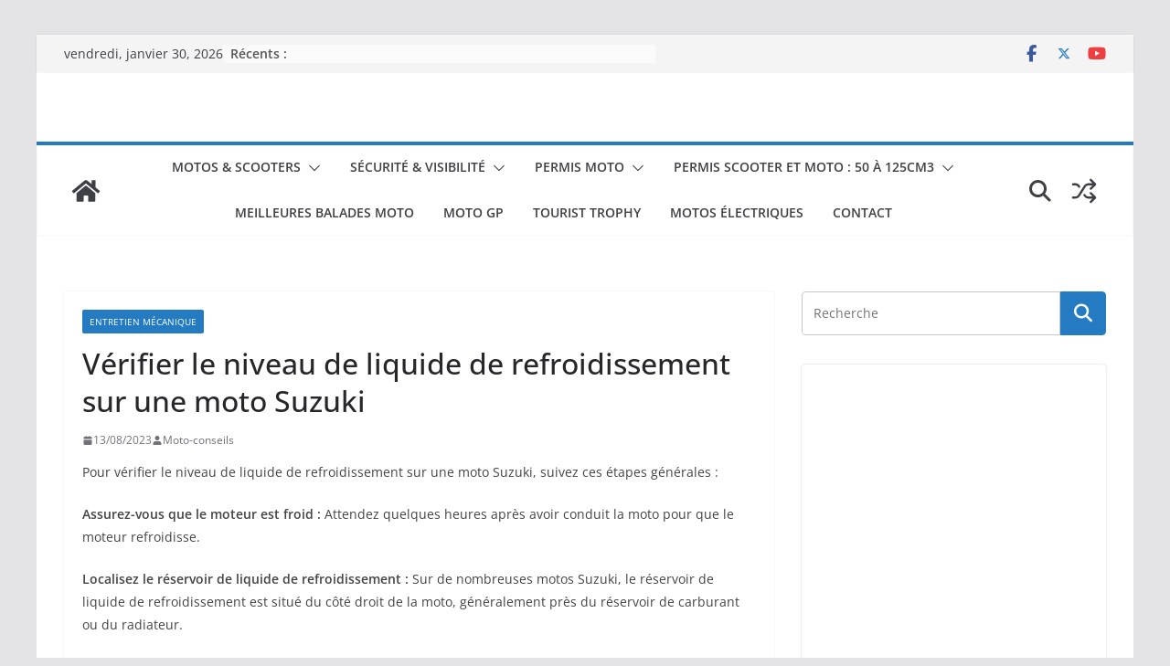

--- FILE ---
content_type: text/html; charset=UTF-8
request_url: https://motoconseils.com/verifier-le-niveau-de-liquide-de-refroidissement-sur-une-moto-suzuki/
body_size: 38467
content:
<!DOCTYPE html><html lang="fr-FR"><head><meta http-equiv="Content-Type" content="text/html;charset=UTF-8"><meta charset="UTF-8"><meta name="viewport" content="width=device-width, initial-scale=1"><link rel="profile" href="http://gmpg.org/xfn/11"><meta name="robots" content="index, follow, max-image-preview:large, max-snippet:-1, max-video-preview:-1"><script type="cwvpsbdelayedscript" id="google_gtagjs-js-consent-mode-data-layer" data-cwvpsb-type="text/javascript">

window.dataLayer = window.dataLayer || [];function gtag(){dataLayer.push(arguments);}
gtag('consent', 'default', {"ad_personalization":"denied","ad_storage":"denied","ad_user_data":"denied","analytics_storage":"denied","functionality_storage":"denied","security_storage":"denied","personalization_storage":"denied","region":["AT","BE","BG","CH","CY","CZ","DE","DK","EE","ES","FI","FR","GB","GR","HR","HU","IE","IS","IT","LI","LT","LU","LV","MT","NL","NO","PL","PT","RO","SE","SI","SK"],"wait_for_update":500});
window._googlesitekitConsentCategoryMap = {"statistics":["analytics_storage"],"marketing":["ad_storage","ad_user_data","ad_personalization"],"functional":["functionality_storage","security_storage"],"preferences":["personalization_storage"]};
window._googlesitekitConsents = {"ad_personalization":"denied","ad_storage":"denied","ad_user_data":"denied","analytics_storage":"denied","functionality_storage":"denied","security_storage":"denied","personalization_storage":"denied","region":["AT","BE","BG","CH","CY","CZ","DE","DK","EE","ES","FI","FR","GB","GR","HR","HU","IE","IS","IT","LI","LT","LU","LV","MT","NL","NO","PL","PT","RO","SE","SI","SK"],"wait_for_update":500};

</script><title>Vérifier le niveau de liquide de refroidissement sur une moto Suzuki - Motoconseils.com</title><link rel="canonical" href="https://motoconseils.com/verifier-le-niveau-de-liquide-de-refroidissement-sur-une-moto-suzuki/"><meta property="og:locale" content="fr_FR"><meta property="og:type" content="article"><meta property="og:title" content="Vérifier le niveau de liquide de refroidissement sur une moto Suzuki - Motoconseils.com"><meta property="og:description" content="Pour vérifier le niveau de liquide de refroidissement sur une moto Suzuki, suivez ces étapes générales : Assurez-vous que le"><meta property="og:url" content="https://motoconseils.com/verifier-le-niveau-de-liquide-de-refroidissement-sur-une-moto-suzuki/"><meta property="og:site_name" content="Motoconseils.com"><meta property="article:publisher" content="https://www.facebook.com/motoboboy/"><meta property="article:author" content="https://www.facebook.com/moto.conseils"><meta property="article:published_time" content="2023-08-13T12:00:24+00:00"><meta property="article:modified_time" content="2023-08-13T12:00:25+00:00"><meta property="og:image" content="https://motoconseils.com/wp-content/uploads/2023/08/liquide-refroidissement-moto.jpg"><meta property="og:image:width" content="800"><meta property="og:image:height" content="533"><meta property="og:image:type" content="image/jpeg"><meta name="author" content="Moto-conseils"><meta name="twitter:label1" content="Écrit par"><meta name="twitter:data1" content="Moto-conseils"><meta name="twitter:label2" content="Durée de lecture estimée"><meta name="twitter:data2" content="2 minutes"><script type="application/ld+json" class="yoast-schema-graph">{"@context":"https://schema.org","@graph":[{"@type":"Article","@id":"https://motoconseils.com/verifier-le-niveau-de-liquide-de-refroidissement-sur-une-moto-suzuki/#article","isPartOf":{"@id":"https://motoconseils.com/verifier-le-niveau-de-liquide-de-refroidissement-sur-une-moto-suzuki/"},"author":{"name":"Moto-conseils","@id":"https://motoconseils.com/#/schema/person/5fd9a4b1fe4610edda2a2402aefe7bb8"},"headline":"V&eacute;rifier le niveau de liquide de refroidissement sur une moto Suzuki","datePublished":"2023-08-13T12:00:24+00:00","dateModified":"2023-08-13T12:00:25+00:00","mainEntityOfPage":{"@id":"https://motoconseils.com/verifier-le-niveau-de-liquide-de-refroidissement-sur-une-moto-suzuki/"},"wordCount":312,"commentCount":0,"publisher":{"@id":"https://motoconseils.com/#organization"},"image":{"@id":"https://motoconseils.com/verifier-le-niveau-de-liquide-de-refroidissement-sur-une-moto-suzuki/#primaryimage"},"thumbnailUrl":"https://motoconseils.com/wp-content/uploads/2023/08/liquide-refroidissement-moto.jpg","articleSection":["Entretien m&eacute;canique"],"inLanguage":"fr-FR","potentialAction":[{"@type":"CommentAction","name":"Comment","target":["https://motoconseils.com/verifier-le-niveau-de-liquide-de-refroidissement-sur-une-moto-suzuki/#respond"]}]},{"@type":"WebPage","@id":"https://motoconseils.com/verifier-le-niveau-de-liquide-de-refroidissement-sur-une-moto-suzuki/","url":"https://motoconseils.com/verifier-le-niveau-de-liquide-de-refroidissement-sur-une-moto-suzuki/","name":"V&eacute;rifier le niveau de liquide de refroidissement sur une moto Suzuki - Motoconseils.com","isPartOf":{"@id":"https://motoconseils.com/#website"},"primaryImageOfPage":{"@id":"https://motoconseils.com/verifier-le-niveau-de-liquide-de-refroidissement-sur-une-moto-suzuki/#primaryimage"},"image":{"@id":"https://motoconseils.com/verifier-le-niveau-de-liquide-de-refroidissement-sur-une-moto-suzuki/#primaryimage"},"thumbnailUrl":"https://motoconseils.com/wp-content/uploads/2023/08/liquide-refroidissement-moto.jpg","datePublished":"2023-08-13T12:00:24+00:00","dateModified":"2023-08-13T12:00:25+00:00","breadcrumb":{"@id":"https://motoconseils.com/verifier-le-niveau-de-liquide-de-refroidissement-sur-une-moto-suzuki/#breadcrumb"},"inLanguage":"fr-FR","potentialAction":[{"@type":"ReadAction","target":["https://motoconseils.com/verifier-le-niveau-de-liquide-de-refroidissement-sur-une-moto-suzuki/"]}]},{"@type":"ImageObject","inLanguage":"fr-FR","@id":"https://motoconseils.com/verifier-le-niveau-de-liquide-de-refroidissement-sur-une-moto-suzuki/#primaryimage","url":"https://motoconseils.com/wp-content/uploads/2023/08/liquide-refroidissement-moto.jpg","contentUrl":"https://motoconseils.com/wp-content/uploads/2023/08/liquide-refroidissement-moto.jpg","width":800,"height":533,"caption":"liquide refroidissement"},{"@type":"BreadcrumbList","@id":"https://motoconseils.com/verifier-le-niveau-de-liquide-de-refroidissement-sur-une-moto-suzuki/#breadcrumb","itemListElement":[{"@type":"ListItem","position":1,"name":"Blog motoconseils.com","item":"https://motoconseils.com/"},{"@type":"ListItem","position":2,"name":"Entretien moto","item":"https://motoconseils.com/category/entretien-moto/"},{"@type":"ListItem","position":3,"name":"Entretien m&eacute;canique","item":"https://motoconseils.com/category/entretien-moto/entretien-mecanique/"},{"@type":"ListItem","position":4,"name":"V&eacute;rifier le niveau de liquide de refroidissement sur une moto Suzuki"}]},{"@type":"WebSite","@id":"https://motoconseils.com/#website","url":"https://motoconseils.com/","name":"Motoconseils.com","description":"Tous les conseils et astuces pour motos et scooters. Retrouvez pleins d'infos sur le monde du deux roues.","publisher":{"@id":"https://motoconseils.com/#organization"},"potentialAction":[{"@type":"SearchAction","target":{"@type":"EntryPoint","urlTemplate":"https://motoconseils.com/?s={search_term_string}"},"query-input":{"@type":"PropertyValueSpecification","valueRequired":true,"valueName":"search_term_string"}}],"inLanguage":"fr-FR"},{"@type":"Organization","@id":"https://motoconseils.com/#organization","name":"Motoconseils","url":"https://motoconseils.com/","logo":{"@type":"ImageObject","inLanguage":"fr-FR","@id":"https://motoconseils.com/#/schema/logo/image/","url":"https://motoconseils.com/wp-content/uploads/2014/02/logo-motoconseils-conseils-permis-moto.png","contentUrl":"https://motoconseils.com/wp-content/uploads/2014/02/logo-motoconseils-conseils-permis-moto.png","width":553,"height":80,"caption":"Motoconseils"},"image":{"@id":"https://motoconseils.com/#/schema/logo/image/"},"sameAs":["https://www.facebook.com/motoboboy/","https://x.com/motoconseils","https://www.youtube.com/channel/UCfMSvBkE2fPXh-Ng1yflUlg"]},{"@type":"Person","@id":"https://motoconseils.com/#/schema/person/5fd9a4b1fe4610edda2a2402aefe7bb8","name":"Moto-conseils","image":{"@type":"ImageObject","inLanguage":"fr-FR","@id":"https://motoconseils.com/#/schema/person/image/","url":"https://secure.gravatar.com/avatar/1a582de2d4a2337d924d2e71969a39640e5969ba56469d2b73759afe9a167b95?s=96&d=monsterid&r=g","contentUrl":"https://secure.gravatar.com/avatar/1a582de2d4a2337d924d2e71969a39640e5969ba56469d2b73759afe9a167b95?s=96&d=monsterid&r=g","caption":"Moto-conseils"},"description":"Passionn&eacute; de motos depuis toujours. Je roule actuellement en Suzuki V-Strom qui me procure chaque jour joie et bonheur :)","sameAs":["https://www.motoconseils.com","https://www.facebook.com/moto.conseils","https://x.com/motoconseils"]}]}</script><link rel="manifest" href="/pwa-manifest.json"><link rel="apple-touch-icon" sizes="512x512" href="https://motoconseils.com/wp-content/plugins/pwa-for-wp/images/logo-512x512.png"><link rel="apple-touch-icon-precomposed" sizes="192x192" href="https://motoconseils.com/wp-content/plugins/pwa-for-wp/images/logo.png"><link rel="amphtml" href="https://motoconseils.com/verifier-le-niveau-de-liquide-de-refroidissement-sur-une-moto-suzuki/amp/"><meta name="generator" content="AMP for WP 1.1.11"><link rel="dns-prefetch" href="//www.googletagmanager.com"><link rel="dns-prefetch" href="//pagead2.googlesyndication.com"><link rel="dns-prefetch" href="//fundingchoicesmessages.google.com"><link rel="alternate" type="application/rss+xml" title="Motoconseils.com » Flux" href="https://motoconseils.com/feed/"><link rel="alternate" type="application/rss+xml" title="Motoconseils.com » Flux des commentaires" href="https://motoconseils.com/comments/feed/"><style type="text/css" id="cc-styles">*{-webkit-box-sizing:inherit;box-sizing:inherit}ul{box-sizing:border-box;border:0;font:inherit;font-size:100%;font-style:inherit;font-weight:inherit;margin:0;outline:0;padding:0;vertical-align:baseline;list-style:none;list-style:disc}body{--color--gray:#888888;--color--light--primary:#9bc8da;--color--primary:#207daf;border:0;font:inherit;font-size:100%;font-style:inherit;font-weight:inherit;margin:0;outline:0;padding:0;vertical-align:baseline;color:#3f3f46;font-size:16px;font-family:'Open Sans',serif;line-height:1.8;word-wrap:break-word;background-color:#e4e4e7;padding-top:10px;padding-bottom:10px;background-size:cover}html{border:0;font:inherit;font-size:100%;font-style:inherit;font-weight:inherit;margin:0;outline:0;padding:0;vertical-align:baseline;overflow-y:scroll;-webkit-text-size-adjust:100%;-ms-text-size-adjust:100%;font-size:62.5%}div{border:0;font:inherit;font-size:100%;font-style:inherit;font-weight:inherit;margin:0;outline:0;padding:0;vertical-align:baseline}span{border:0;font:inherit;font-size:100%;font-style:inherit;font-weight:inherit;margin:0;outline:0;padding:0;vertical-align:baseline}h1{border:0;font:inherit;font-size:100%;font-style:inherit;font-weight:inherit;margin:0;outline:0;padding:0;vertical-align:baseline;margin-bottom:20px;color:#27272a;font-weight:500;font-family:'Open Sans',sans-serif;line-height:1.3;font-size:4rem}h3{border:0;font:inherit;font-size:100%;font-style:inherit;font-weight:inherit;margin:0;outline:0;padding:0;vertical-align:baseline;margin-bottom:20px;color:#27272a;font-weight:500;font-family:'Open Sans',sans-serif;line-height:1.3;font-size:3.2rem}h4{border:0;font:inherit;font-size:100%;font-style:inherit;font-weight:inherit;margin:0;outline:0;padding:0;vertical-align:baseline;margin-bottom:20px;color:#27272a;font-weight:500;font-family:'Open Sans',sans-serif;line-height:1.3;font-size:2rem}p{border:0;font:inherit;font-size:100%;font-style:inherit;font-weight:inherit;margin:0;outline:0;padding:0;vertical-align:baseline;margin-bottom:16px;line-height:1.8;word-break:break-word}a{border:0;font:inherit;font-size:100%;font-style:inherit;font-weight:inherit;margin:0;outline:0;padding:0;vertical-align:baseline;color:#207daf;text-decoration:none;-webkit-transition:all 0.3s ease;transition:all 0.3s ease}ins{border:0;font:inherit;font-size:100%;font-style:inherit;font-weight:inherit;margin:0;outline:0;padding:0;vertical-align:baseline;background:#f4f4f5}small{border:0;font:inherit;font-size:100%;font-style:inherit;font-weight:inherit;margin:0;outline:0;padding:0;vertical-align:baseline}strong{border:0;font:inherit;font-size:100%;font-style:inherit;font-weight:inherit;margin:0;outline:0;padding:0;vertical-align:baseline;font-weight:600}li{border:0;font:inherit;font-size:100%;font-style:inherit;font-weight:inherit;margin:0;outline:0;padding:0;vertical-align:baseline;line-height:1.8}form{border:0;font:inherit;font-size:100%;font-style:inherit;font-weight:inherit;margin:0;outline:0;padding:0;vertical-align:baseline}label{border:0;font:inherit;font-size:100%;font-style:inherit;font-weight:inherit;margin:0;outline:0;padding:0;vertical-align:baseline}article{display:block}aside{display:block}figure{display:block;margin:0;text-align:center}footer{display:block}header{display:block}nav{display:block}button{color:#3f3f46;font-size:16px;font-family:'Open Sans',serif;line-height:1.8;word-wrap:break-word;display:inline-block;padding:6px 10px;background-color:#207daf;color:#fff;font-size:16px;font-weight:600;border:1px solid #207daf;-webkit-transition:background-color 0.3s linear 0s;transition:background-color 0.3s linear 0s;border-radius:2px;cursor:pointer}input{color:#3f3f46;font-size:16px;font-family:'Open Sans',serif;line-height:1.8;word-wrap:break-word;-webkit-border-radius:0}textarea{color:#3f3f46;font-size:16px;font-family:'Open Sans',serif;line-height:1.8;word-wrap:break-word;-webkit-border-radius:0;-webkit-appearance:none !important;-moz-appearance:none !important;appearance:none !important;padding:1%;border:1px solid #E4E4E7;line-height:20px;width:100%;margin:0 0 32px;background-color:#fcfcfc;border-radius:4px}i{font-style:italic}img{max-width:100%;height:auto;vertical-align:top}a img{border:0;border:0}ul ul{list-style:circle}li > ul{margin:0 0 0 10px}ul ul ul{list-style:square}nav li > ul{margin:0;list-style:none}:root{--wp--preset--font-size--normal:16px;--wp--preset--font-size--huge:42px;--fa-style-family-brands:'Font Awesome 6 Brands';--fa-font-brands:normal 400 1em/1 'Font Awesome 6 Brands';--fa-font-regular:normal 400 1em/1 'Font Awesome 6 Free';--fa-style-family-classic:'Font Awesome 6 Free';--fa-font-solid:normal 900 1em/1 'Font Awesome 6 Free';--fa-style-family-classic:'Font Awesome 6 Free';--fa-font-solid:normal 900 1em/1 'Font Awesome 6 Free'}.screen-reader-text{border:0;clip:rect(1px,1px,1px,1px);clip-path:inset(50%);height:1px;margin:-1px;overflow:hidden;padding:0;position:absolute;width:1px;word-wrap:normal!important;border:0;clip:rect(1px,1px,1px,1px);-webkit-clip-path:inset(50%);clip-path:inset(50%);height:1px;margin:-1px;overflow:hidden;padding:0;position:absolute !important;width:1px;word-wrap:normal !important}.inner-wrap{margin:0 auto;max-width:1140px}.cm-container{max-width:1140px;margin-left:auto;margin-right:auto;padding-left:16px;padding-right:16px;-webkit-box-sizing:content-box;box-sizing:content-box}.cm-icon{display:block;width:1em;height:1em;-webkit-transition:all 0.3s;transition:all 0.3s;fill:#71717a}.breaking-news{position:relative;display:-webkit-box;display:-ms-flexbox;display:flex;margin-top:10px;padding-left:8px;padding-right:8px;background-color:#fafafa;font-size:14px;line-height:20px;word-wrap:break-word}.breaking-news-latest{position:relative;color:#555555}.newsticker{max-width:240px;overflow:hidden;margin-left:4px;height:20px;visibility:hidden}.date-in-header{color:#3f3f46;text-align:center}.fa{font-size:1.6rem;color:#71717a;font-family:var(--fa-style-family,'Font Awesome 6 Free');font-weight:var(--fa-style,900);-moz-osx-font-smoothing:grayscale;-webkit-font-smoothing:antialiased;display:var(--fa-display,inline-block);font-style:normal;font-variant:normal;line-height:1;text-rendering:auto}.cm-header-actions{display:-webkit-box;display:-ms-flexbox;display:flex;-webkit-box-align:center;-ms-flex-align:center;align-items:center;-webkit-box-ordinal-group:4;-ms-flex-order:3;order:3;-ms-flex-preferred-size:100%;flex-basis:100%;-webkit-box-pack:end;-ms-flex-pack:end;justify-content:flex-end;margin-left:auto}.cm-top-search{position:initial}.search-wrap{position:relative;display:-webkit-box;display:-ms-flexbox;display:flex;overflow:hidden;border-radius:4px}.search-form-top{position:absolute;right:0;z-index:9999;border:1px solid #f4f4f5;display:none;padding:24px;border-radius:0 0 4px 4px;background-color:#fff;-webkit-box-shadow:0px 0px 10px rgba(0,0,0,0.1);box-shadow:0px 0px 10px rgba(0,0,0,0.1)}.cm-random-post{-webkit-box-ordinal-group:2;-ms-flex-order:1;order:1}.default-wp-page{display:-webkit-box;display:-ms-flexbox;display:flex;-webkit-box-orient:vertical;-webkit-box-direction:normal;-ms-flex-direction:column;flex-direction:column;-webkit-box-pack:justify;-ms-flex-pack:justify;justify-content:space-between;gap:20px;margin-top:30px}.cm-primary-nav{width:100%;text-align:center}.cm-menu-primary-container{-webkit-box-flex:1;-ms-flex-positive:1;flex-grow:1;-ms-flex-preferred-size:70%;flex-basis:70%}.avatar{border-radius:50%}.comments-area{margin-top:60px}.required{color:red}.cm-entry-title{margin-bottom:12px;font-size:2.4rem;font-weight:500}.cm-entry-header-meta{display:-webkit-box;display:-ms-flexbox;display:flex;margin-bottom:12px}.cm-below-entry-meta{display:-webkit-box;display:-ms-flexbox;display:flex;-ms-flex-wrap:wrap;flex-wrap:wrap;-webkit-box-align:center;-ms-flex-align:center;align-items:center;gap:8px;margin-bottom:12px}.cm-author{display:-webkit-box;display:-ms-flexbox;display:flex;-webkit-box-align:center;-ms-flex-align:center;align-items:center;gap:4px;font-size:1.2rem}.cm-post-date{display:-webkit-box;display:-ms-flexbox;display:flex;-webkit-box-align:center;-ms-flex-align:center;align-items:center;gap:4px;font-size:1.2rem}.cm-entry-summary{margin-top:12px}.cm-featured-posts{display:-webkit-box;display:-ms-flexbox;display:flex;-ms-flex-wrap:wrap;flex-wrap:wrap;margin-bottom:30px}.cm-secondary{word-break:break-word;width:100%}.cm-top-bar{background-color:#f4f4f5;padding:10px 0;-webkit-box-shadow:0 0 2px 0 rgba(0,0,0,0.1);box-shadow:0 0 2px 0 rgba(0,0,0,0.1);font-size:14px;border-bottom-style:solid}.cm-top-bar__2{display:-webkit-box;display:-ms-flexbox;display:flex;-webkit-box-orient:vertical;-webkit-box-direction:normal;-ms-flex-direction:column;flex-direction:column;-webkit-box-flex:1;-ms-flex:1;flex:1;gap:10px;-webkit-box-align:center;-ms-flex-align:center;align-items:center}.cm-header{background-color:#fff}.cm-header-col-1{display:-webkit-box;display:-ms-flexbox;display:flex;-webkit-box-pack:center;-ms-flex-pack:center;justify-content:center;-webkit-box-orient:vertical;-webkit-box-direction:normal;-ms-flex-direction:column;flex-direction:column;gap:16px;-ms-flex-preferred-size:30%;flex-basis:30%}.cm-menu-toggle{display:-webkit-box;display:-ms-flexbox;display:flex;cursor:pointer}.cm-content{padding-top:60px;padding-bottom:60px;background-color:#fff}.cm-primary{width:100%}.cm-posts{display:grid;gap:20px;grid-template-columns:1fr;position:relative}.cm-post{-webkit-box-shadow:0px 0px 2px 0px rgba(0,0,0,0.24);box-shadow:0px 0px 2px 0px rgba(0,0,0,0.24);border-radius:4px}.cm-post-categories{display:-webkit-inline-box;display:-ms-inline-flexbox;display:inline-flex;gap:10px;-ms-flex-wrap:wrap;flex-wrap:wrap;-webkit-box-align:center;-ms-flex-align:center;align-items:center}.cm-post-content{padding:20px}.author-box{padding:2%;width:100%;display:inline-block;-webkit-box-shadow:0 1px 3px 0 rgba(0,0,0,0.1);box-shadow:0 1px 3px 0 rgba(0,0,0,0.1);margin-bottom:30px;margin-top:30px}.author-name{padding-bottom:10px}.related-posts-main-title{margin-bottom:30px}.single-related-posts{width:100%;-webkit-box-shadow:0px 0px 2px 0px rgba(0,0,0,0.24);box-shadow:0px 0px 2px 0px rgba(0,0,0,0.24);border-radius:4px;overflow:hidden}.related-posts-wrapper{position:relative;margin-top:30px}.cm-footer-bar{padding-top:1.5em;padding-bottom:1.5em;background-color:#27272a;color:#f4f4f5}.cm-footer-bar__1{display:-webkit-box;display:-ms-flexbox;display:flex;-webkit-box-orient:vertical;-webkit-box-direction:normal;-ms-flex-direction:column;flex-direction:column;gap:8px}.cm-footer-bar-area{display:-webkit-box;display:-ms-flexbox;display:flex;-webkit-box-orient:vertical;-webkit-box-direction:normal;-ms-flex-direction:column;flex-direction:column;-webkit-box-pack:justify;-ms-flex-pack:justify;justify-content:space-between;-webkit-box-align:center;-ms-flex-align:center;align-items:center;text-align:center;gap:24px}.advertisement_above_footer{background-color:#fff}.clearfix{display:inline-block;display:block}.fa-brands{-moz-osx-font-smoothing:grayscale;-webkit-font-smoothing:antialiased;display:var(--fa-display,inline-block);font-style:normal;font-variant:normal;line-height:1;text-rendering:auto;font-family:'Font Awesome 6 Brands';font-weight:400}.pwaforwp-footer-prompt{display:none;width:100%;line-height:2em;color:#333;text-align:center;text-decoration:none;min-height:10%;padding:15px 0px 15px 0px;position:fixed;bottom:0;justify-content:flex-end;flex-direction:column;flex-grow:1;animation-duration:1s;animation-fill-mode:both;z-index:9999}.pwaforwp-bounceInUp{animation-name:bounceInUp}.pwaforwp-animated{animation-duration:1s;animation-fill-mode:both}.pwaforwp-btn{border:none;cursor:pointer;display:inline-block;border-radius:4px;height:auto;line-height:1;min-width:auto;padding:8px 16px;font-size:16px;margin:10px 0px 0px 0px;font-family:sans-serif;text-transform:none;transition:all .2s ease-in-out}.pwaforwp-loading-wrapper{z-index:9999999;display:none}.wp-block-image a{display:inline-block}.wp-block-image img{box-sizing:border-box;height:auto;max-width:100%;vertical-align:bottom}input[type='submit']{display:inline-block;padding:6px 10px;background-color:#207daf;color:#fff;font-size:16px;font-weight:600;border:1px solid #207daf;-webkit-transition:background-color 0.3s linear 0s;transition:background-color 0.3s linear 0s;border-radius:2px;cursor:pointer}input[type='text']{-webkit-appearance:none;-moz-appearance:none;appearance:none;outline:none;-webkit-box-sizing:border-box;box-sizing:border-box;padding:10px;border:1px solid #e4e4e7;line-height:20px;width:100%;margin:0 0 32px;background-color:#FCFCFC;border-radius:4px}input[type='email']{-webkit-appearance:none;-moz-appearance:none;appearance:none;outline:none;-webkit-box-sizing:border-box;box-sizing:border-box;padding:10px;border:1px solid #e4e4e7;line-height:20px;width:100%;margin:0 0 32px;background-color:#FCFCFC;border-radius:4px}input[type='search']{-webkit-appearance:none;-moz-appearance:none;appearance:none;outline:none}input[type='url']{-webkit-appearance:none;-moz-appearance:none;appearance:none;outline:none;-webkit-box-sizing:border-box;box-sizing:border-box;padding:10px;border:1px solid #e4e4e7;line-height:20px;width:100%;margin:0 0 32px;background-color:#FCFCFC;border-radius:4px}input.s{position:relative;width:100%;padding:12px;font-size:1.4rem;border:1px solid #d4d4d8;border-radius:4px 0 0 4px;line-height:1.6}ul.default-wp-page{list-style:none}.cm-entry-summary img{max-width:100%}.widget img{max-width:100%}.breaking-news li{line-height:20px}.social-links ul{display:-webkit-box;display:-ms-flexbox;display:flex;-ms-flex-wrap:wrap;flex-wrap:wrap;-webkit-box-pack:center;-ms-flex-pack:center;justify-content:center;list-style:none}.social-links li{margin-left:16px;border-top:0}.social-links a{display:-webkit-box;display:-ms-flexbox;display:flex;width:20px;height:20px;-webkit-box-align:center;-ms-flex-align:center;align-items:center;-webkit-box-pack:center;-ms-flex-pack:center;justify-content:center}.search-wrap button{padding:14px;color:#fff;background-color:#207daf;font-size:1.4rem;border-radius:0 4px 4px 0;line-height:0.8}.cm-primary-nav li{display:-webkit-box;display:-ms-flexbox;display:flex;-ms-flex-wrap:wrap;flex-wrap:wrap;position:relative;font-family:'Open Sans',serif;font-weight:300;padding:10px 16px}.previous a{display:-webkit-inline-box;display:-ms-inline-flexbox;display:inline-flex;-webkit-box-align:center;-ms-flex-align:center;align-items:center;gap:8px;color:#3f3f46;cursor:pointer;font-size:1.6rem;font-weight:600}.next a{display:-webkit-inline-box;display:-ms-inline-flexbox;display:inline-flex;-webkit-box-align:center;-ms-flex-align:center;align-items:center;gap:8px;color:#3f3f46;cursor:pointer;font-size:1.6rem;font-weight:600}.previous svg{fill:#27272a}.next svg{fill:#27272a}.cm-primary-nav a{display:-webkit-box;display:-ms-flexbox;display:flex;-webkit-box-flex:1;-ms-flex:1;flex:1;color:#fff;font-size:14px;font-weight:600;text-transform:uppercase;line-height:2}.cm-primary-nav ul{display:none}.cm-home-icon svg{display:block;fill:#fff;font-size:32px}.comment-respond label{display:block;font-size:1.6rem;font-weight:600;color:#52525b;margin-bottom:8px;line-height:1.8}.comment-respond p{margin-bottom:0}.cm-entry-title a{color:#27272a}.cm-post-date a{color:#71717a;font-size:1.2rem}.cm-author a{color:#71717a;font-size:1.2rem}.cm-entry-summary p{margin-bottom:1.5em;font-size:1.4rem}.cm-highlighted-posts a{display:block}.cm-highlighted-posts img{width:100%}.cm-featured-posts img{width:100%}.cm-site-branding img{width:auto;margin-bottom:0}.cm-site-branding a{display:block}.cm-post a{position:relative;display:block}.cm-post-categories a{display:inline-block;padding:4px 8px;background-color:#207daf;color:#fff;font-size:10px;text-transform:uppercase;border-radius:2px;line-height:1.8}.author-img img{margin-right:15px}.related-posts-wrapper h3{font-size:2rem}.related-posts-main-title span{font-size:26px;padding-left:10px}.single-related-posts img{width:100%}.cm-footer-bar a{color:#207daf}.social-links ul a{text-decoration:none}.comment-respond form textarea{-webkit-box-sizing:border-box;box-sizing:border-box;font-size:1.6rem;line-height:1.5;padding:10px;width:100%;margin-bottom:14px}.cm-primary-nav ul li ul{left:-99999px;z-index:100;position:absolute;-webkit-box-orient:vertical;-webkit-box-direction:normal;-ms-flex-direction:column;flex-direction:column;width:200px;top:100%}.cm-primary-nav ul li ul li{float:none}.cm-primary-nav ul li ul li a{border-top:none;float:none;font-size:14px;height:100%;color:#fff;display:block;text-align:left;text-transform:none;word-break:break-word}.cm-primary-nav ul li ul li ul{left:200px;top:0}.cm-header-1 .cm-row{display:-webkit-box;display:-ms-flexbox;display:flex;-webkit-box-orient:vertical;-webkit-box-direction:normal;-ms-flex-direction:column;flex-direction:column;-webkit-box-pack:center;-ms-flex-pack:center;justify-content:center;text-align:center;-webkit-box-align:center;-ms-flex-align:center;align-items:center;gap:10px;padding:24px 0}.social-links .fa{text-align:center;-webkit-transition:color 0.2s ease-out 0s;transition:color 0.2s ease-out 0s;font-size:18px}.social-links .fa-facebook{color:#3b5a9b}.social-links .fa-youtube{color:#ed3f41}.fa.search-top{display:-webkit-box;display:-ms-flexbox;display:flex;-webkit-box-align:center;-ms-flex-align:center;align-items:center;-webkit-box-pack:center;-ms-flex-pack:center;justify-content:center;padding:8px;width:48px;height:48px;color:#fff;font-size:2.4rem;cursor:pointer}.search-form-top .search-wrap{display:-webkit-box;display:-ms-flexbox;display:flex}.cm-primary-nav .cm-submenu-toggle{display:-webkit-box;display:-ms-flexbox;display:flex;-webkit-box-align:center;-ms-flex-align:center;align-items:center;padding-left:8px;cursor:pointer}.default-wp-page .previous{-webkit-box-flex:1;-ms-flex:1;flex:1}.default-wp-page .next{-webkit-box-flex:1;-ms-flex:1;flex:1;text-align:right}.cm-primary-nav .menu{-webkit-box-flex:1;-ms-flex:1;flex:1}.cm-primary-nav .sub-menu{background-color:#232323}.cm-menu-primary-container .sub-menu{display:none}.cm-header .cm-menu-toggle{color:#fff;margin:0;text-align:center;font-family:'Open Sans',serif;padding-bottom:0;line-height:1.2;width:48px;height:48px}.comment-respond .comment-reply-title{display:-webkit-box;display:-ms-flexbox;display:flex;gap:10px;-ms-flex-wrap:wrap;flex-wrap:wrap;margin-top:6px;margin-bottom:8px;font-size:2.4rem}.comment-respond .comment-notes{margin-bottom:32px;font-size:1.6rem}.cm-highlighted-posts .cm-posts{display:grid;grid-template-columns:1fr;gap:12px}.cm-highlighted-posts .cm-post{position:relative;overflow:hidden;border-radius:4px}.cm-highlighted-posts .cm-post-content{position:absolute;left:0;right:0;bottom:0;display:grid;-webkit-box-align:end;-ms-flex-align:end;align-items:end;grid-template-rows:repeat(1,1fr);padding:16px;background:-webkit-gradient(linear,left top,left bottom,from(rgba(35,35,35,0)),to(#232323));background:linear-gradient(180deg,rgba(35,35,35,0) 0%,#232323 100%)}.cm-highlighted-posts .cm-below-entry-meta{margin-bottom:0}.cm-highlighted-posts .cm-author{display:none}.cm-highlighted-posts .cm-entry-header-meta{display:none}.cm-highlighted-posts .cm-entry-title{margin-bottom:8px;font-size:1.6rem;font-weight:500}.widget:last-child{margin-bottom:0}.cm-featured-posts .cm-post{overflow:hidden}.cm-featured-posts .cm-entry-title{font-size:14px}.cm-featured-posts .cm-entry-header-meta{display:none}.cm-featured-posts .cm-post-content{-webkit-box-flex:1;-ms-flex:1;flex:1;-ms-flex-item-align:center;align-self:center;padding:12px 16px}.cm-featured-posts .cm-first-post{-ms-flex-preferred-size:100%;flex-basis:100%;margin-bottom:12px}.cm-featured-posts .cm-below-entry-meta{margin-bottom:12px}.cm-secondary .cm-widget-title{display:-webkit-box;display:-ms-flexbox;display:flex;-webkit-box-pack:justify;-ms-flex-pack:justify;justify-content:space-between;border-bottom:2px solid #207daf;margin-bottom:15px}.cm-secondary .widget{margin-bottom:32px;font-size:1.4rem}.cm-top-bar .cm-row{display:-webkit-box;display:-ms-flexbox;display:flex;-webkit-box-align:center;-ms-flex-align:center;align-items:center;-webkit-box-orient:vertical;-webkit-box-direction:normal;-ms-flex-direction:column;flex-direction:column;gap:10px}.cm-header-col-2 .widget{text-align:right;color:#3f3f46}.cm-header-2 .cm-row{display:-webkit-box;display:-ms-flexbox;display:flex}.cm-layout-2 .cm-row{-webkit-box-pack:center;-ms-flex-pack:center;justify-content:center}.cm-layout-2 .cm-menu-primary-container{-webkit-box-flex:1;-ms-flex-positive:1;flex-grow:1}.cm-content .cm-row{display:-webkit-box;display:-ms-flexbox;display:flex;-webkit-box-orient:vertical;-webkit-box-direction:normal;-ms-flex-direction:column;flex-direction:column;row-gap:60px}.cm-posts .post{overflow:hidden;-webkit-box-shadow:0px 0px 2px 0px rgba(0,0,0,0.24);box-shadow:0px 0px 2px 0px rgba(0,0,0,0.24);border-radius:4px}.related-posts-main-title .fa{color:#207daf}.single-related-posts .cm-post-content{padding:20px}.single-related-posts .cm-author{display:none}.related-posts-wrapper .related-posts{display:grid;grid-template-columns:1fr;gap:30px}.cm-footer-bar .cm-row{font-size:1.4rem}.fa.fa-facebook{font-family:'Font Awesome 6 Brands';font-weight:400}.fa.fa-youtube{font-family:'Font Awesome 6 Brands';font-weight:400}.social-links li:first-child{margin-left:0}.search-form-top input.s{width:100%;padding:12px;font-size:1.4rem;border:1px solid #e4e4e7;border-radius:4px 0 0 4px}.cm-primary-nav .cm-random-post a{display:-webkit-box;display:-ms-flexbox;display:flex;-webkit-box-align:center;-ms-flex-align:center;align-items:center;height:48px;padding:8px;border-bottom:medium none}.cm-primary-nav .cm-home-icon a{padding:8px}.cm-header .cm-menu-toggle svg{width:48px;height:48px;fill:#fff;padding:8px}.cm-below-entry-meta .cm-post-date a{display:-webkit-box;display:-ms-flexbox;display:flex;-webkit-box-align:center;-ms-flex-align:center;align-items:center;gap:4px}.cm-entry-summary p:last-child{margin-bottom:0}.cm-highlighted-posts .cm-post-date svg{fill:#fff}.cm-highlighted-posts .cm-author svg{fill:#fff}.cm-highlighted-posts .cm-post-date a{color:#fff}.cm-highlighted-posts .cm-author a{color:#fff}.cm-highlighted-posts .cm-entry-title a{color:#fff;text-shadow:1px 1px 2px rgba(0,0,0,0.2)}.cm-featured-posts .cm-entry-title a{display:block;color:inherit;text-shadow:none;word-wrap:break-word;line-height:1.5}.cm-featured-posts .cm-entry-summary p{margin-bottom:0}.cm-secondary .cm-widget-title span{display:inline-block;background-color:#207daf;color:#fff;font-size:16px;font-weight:600;line-height:1.8;margin-bottom:0;padding:4px 12px 2px;border-radius:2px 2px 0 0;letter-spacing:0.01em}.cm-secondary .widget p{font-size:1.4rem}.cm-secondary .widget li{line-height:1.8}.cm-layout-2 .cm-primary-nav a{color:#3F3F46;background-color:transparent}.cm-layout-2 .cm-primary-nav li{background-color:transparent}.cm-layout-2 .cm-primary-nav ul{-webkit-box-pack:center;-ms-flex-pack:center;justify-content:center}.cm-footer-bar-style-1 .social-links ul{-webkit-box-pack:center;-ms-flex-pack:center;justify-content:center}.cm-primary-nav .cm-random-post a svg{display:block;fill:#fff;font-size:32px}.comment-respond form .comment-form-cookies-consent label{display:inline-block;font-weight:400;margin-top:10px;margin-bottom:32px}.comment-respond form input[type='text']{-webkit-box-sizing:border-box;box-sizing:border-box;font-size:1.6rem;line-height:1.5;padding:10px;width:100%;margin-bottom:14px}.comment-respond form input[type='email']{-webkit-box-sizing:border-box;box-sizing:border-box;font-size:1.6rem;line-height:1.5;padding:10px;width:100%;margin-bottom:14px}.comment-respond form input[type='url']{-webkit-box-sizing:border-box;box-sizing:border-box;font-size:1.6rem;line-height:1.5;padding:10px;width:100%;margin-bottom:14px}.cm-secondary .widget ul li{line-height:1.5;padding:6px 0;list-style:none}.cm-layout-2 .cm-primary-nav ul > li{vertical-align:top}.cm-layout-2 .cm-primary-nav ul > li > a{border-bottom:2px solid transparent;-webkit-transition:border 0.5s ease;transition:border 0.5s ease;color:#3F3F46}.cm-primary-nav .cm-submenu-toggle .cm-icon{width:14px;height:14px;fill:#fff}.cm-featured-posts--style-2.cm-featured-posts .cm-first-post{-ms-flex-preferred-size:100%;flex-basis:100%;width:100%;gap:12px}.cm-featured-posts--style-2.cm-featured-posts .cm-posts{-ms-flex-preferred-size:100%;flex-basis:100%;width:100%;gap:12px}.cm-featured-posts--style-2 .cm-posts .cm-entry-title{margin-bottom:8px}.cm-featured-posts--style-2 .cm-posts .cm-below-entry-meta{margin-bottom:0}.cm-featured-posts .cm-posts .cm-post{display:-webkit-box;display:-ms-flexbox;display:flex}.cm-featured-posts .cm-posts .cm-author{display:none}.cm-featured-posts .cm-first-post .cm-post-content{padding:18px}.cm-featured-posts .cm-first-post .cm-entry-title{font-size:24px}.cm-featured-posts .cm-first-post .cm-entry-header-meta{display:-webkit-box;display:-ms-flexbox;display:flex}.cm-header-col-2 .widget .cm-widget-title{font-size:18px;line-height:1.2;padding-bottom:4px}.cm-layout-2 .cm-header-1 .cm-row{-webkit-box-orient:vertical;-webkit-box-direction:normal;-ms-flex-direction:column;flex-direction:column}.cm-layout-2 .cm-header-2 .cm-row{-webkit-box-orient:horizontal;-webkit-box-direction:normal;flex-direction:row;-ms-flex-direction:row}.cm-layout-2 .cm-row .cm-header-col-2{display:none}.cm-layout-2 .cm-row .cm-header-col-1{display:unset;float:none;text-align:center}.cm-layout-2 .cm-top-bar .cm-row{padding:0}.single-related-posts .cm-post-content .cm-entry-title{font-size:20px;margin-bottom:16px}.cm-layout-2 .cm-primary-nav .cm-menu-toggle svg{fill:#3F3F46}.cm-layout-2 .cm-primary-nav .cm-home-icon svg{fill:#3F3F46}.cm-layout-2 .cm-primary-nav .cm-random-post svg{fill:#3F3F46}.cm-layout-2 .cm-primary-nav ul ul.sub-menu{background-color:#fff;-webkit-transition:all 0.3s ease;transition:all 0.3s ease;display:block;opacity:0;visibility:hidden;border:1px solid #F4F4F5;text-align:left}.cm-layout-2 .cm-primary-nav ul ul.sub-menu li{border-bottom:1px solid #F4F4F5;display:-webkit-box;display:-ms-flexbox;display:flex}.cm-layout-2 .cm-primary-nav ul ul.sub-menu li a{width:auto;-webkit-transition:all 0.5s ease;transition:all 0.5s ease;border-color:transparent}.cm-layout-2 .cm-primary-nav ul ul.sub-menu li ul{top:0;-webkit-transition:none;transition:none}.cm-header .cm-menu-toggle[aria-expanded='false'] .cm-icon--x-mark{display:none}.cm-layout-2 .cm-primary-nav .cm-submenu-toggle .cm-icon{fill:#3f3f46}.cm-secondary .cm-featured-posts--style-2 .cm-posts .cm-post a{max-width:130px}.cm-secondary .cm-featured-posts--style-2 .cm-posts .cm-post-content a{max-width:100%}.cm-layout-2 .cm-primary-nav ul ul.sub-menu li:last-child{border-bottom:none transparent}#cm-primary-nav{position:relative;z-index:999;-webkit-box-shadow:0 0 2px rgba(0,0,0,0.1) inset;box-shadow:0 0 2px rgba(0,0,0,0.1) inset;background-color:#27272A;border-top:4px solid #207daf}#page{max-width:1200px;margin:0 auto}#pwaforwp_loading_div{display:none;position:fixed;width:100%;height:200%;top:0px;left:0px;background-color:white;z-index:9999}#pwaforwp_loading_icon{position:fixed;left:50%;top:50%;z-index:9999999;margin:-60px 0 0 -60px;border:16px solid #f3f3f3;border-radius:50%;border-top:16px solid #3498db;width:120px;height:120px;-webkit-animation:spin 2s linear infinite;animation:spin 2s linear infinite}a#scroll-up{bottom:20px;position:fixed;right:20px;display:none;opacity:0.5;z-index:999;filter:alpha(opacity=50)}#pwaforwp-add-to-home-click h3{font-size:20px;font-weight:600;margin:0px;line-height:1.4;font-family:sans-serif}a#scroll-up i{font-size:40px;color:#207daf}#cm-primary-nav .cm-row{position:relative;display:-webkit-box;display:-ms-flexbox;display:flex;-webkit-box-align:center;-ms-flex-align:center;align-items:center;-webkit-box-sizing:border-box;box-sizing:border-box}.cm-layout-2 #cm-primary-nav{background-color:transparent}.comment-respond .comment-reply-title #cancel-comment-reply-link{font-weight:normal;font-size:1.6rem}.cm-layout-2 #cm-primary-nav .cm-row{background-color:transparent;-webkit-box-pack:start;-ms-flex-pack:start;justify-content:flex-start}.cm-layout-2 #cm-primary-nav .fa{color:#3F3F46}.comment-respond form .comment-form-cookies-consent #wp-comment-cookies-consent{margin-right:6px}@media screen and (min-width:48em){.cm-header-1 .cm-row{-webkit-box-orient:horizontal;-webkit-box-direction:normal;-ms-flex-direction:row;flex-direction:row;-webkit-box-pack:justify;-ms-flex-pack:justify;justify-content:space-between;text-align:left;gap:20px}}@media screen and (min-width:62em){.social-links{margin-top:0}}@media screen and (min-width:48em){.breaking-news{margin-top:0}}@media screen and (min-width:48em){.cm-header-actions{-ms-flex-preferred-size:unset;flex-basis:unset}.cm-top-search{position:relative}}@media screen and (min-width:48em){.default-wp-page{-webkit-box-orient:horizontal;-webkit-box-direction:normal;-ms-flex-direction:row;flex-direction:row}}@media screen and (min-width:48em){.cm-primary-nav ul{display:-webkit-box;display:-ms-flexbox;display:flex;-ms-flex-wrap:wrap;flex-wrap:wrap;list-style:none}.cm-menu-primary-container .sub-menu{display:-webkit-box;display:-ms-flexbox;display:flex}}@media screen and (min-width:48em){.cm-highlighted-posts .cm-posts{grid-template-columns:1fr 1fr}}@media screen and (min-width:48em){.cm-top-bar__1{display:-webkit-box;display:-ms-flexbox;display:flex;gap:15px;-webkit-box-align:center;-ms-flex-align:center;align-items:center}.cm-top-bar__2{-webkit-box-orient:horizontal;-webkit-box-direction:normal;-ms-flex-direction:row;flex-direction:row;-webkit-box-pack:end;-ms-flex-pack:end;justify-content:flex-end;gap:16px}.cm-top-bar .cm-row{gap:15px}}@media screen and (min-width:62em){.cm-top-bar{padding:8px}.cm-top-bar .cm-row{-webkit-box-orient:horizontal;-webkit-box-direction:normal;-ms-flex-direction:row;flex-direction:row}}@media screen and (min-width:48em){.cm-menu-toggle{display:none}}@media screen and (min-width:62em){.cm-primary{width:calc(100% - 30%);padding-right:1.875em}.cm-secondary{width:30%}.cm-content .cm-row{-webkit-box-orient:horizontal;-webkit-box-direction:normal;-ms-flex-direction:row;flex-direction:row}}@media screen and (min-width:48em){.cm-posts{grid-template-columns:repeat(var(--grid-column,1),1fr)}}@media screen and (min-width:48em){.related-posts-wrapper .related-posts{grid-template-columns:repeat(3,1fr)}}@media screen and (max-width:768px){.cm-primary{width:100%}.cm-secondary{width:100%}}@media screen and (min-width:48em){.cm-footer-bar-area{-webkit-box-orient:horizontal;-webkit-box-direction:reverse;-ms-flex-direction:row-reverse;flex-direction:row-reverse;text-align:left}.cm-footer-bar-style-1 .social-links ul{-webkit-box-pack:end;-ms-flex-pack:end;justify-content:flex-end}}@media screen and (max-width:1190px){.inner-wrap{width:94%}#page{width:97%}}@media screen and (max-width:800px){.cm-header-col-2{float:none}.cm-header-col-2 .widget{text-align:center}}@media screen and (max-width:600px){.author-img{display:block;margin:0 auto}.avatar{border-radius:50%;display:inline-block;float:none;margin:0 auto}.author-img img{margin-right:0}}@media only screen and (min-width:992px){.pwaforwp-footer-prompt{padding:1% 3%;flex-direction:row;justify-content:center}}@media(max-width:425px){.pwaforwp-btn{font-size:14px}.pwaforwp-footer-prompt{padding:15px 0px 10px 0px}#pwaforwp-add-to-home-click h3{font-size:16px}}</style><link rel="alternate" type="application/rss+xml" title="Motoconseils.com » Vérifier le niveau de liquide de refroidissement sur une moto Suzuki Flux des commentaires" href="https://motoconseils.com/verifier-le-niveau-de-liquide-de-refroidissement-sur-une-moto-suzuki/feed/"><link rel="alternate" title="oEmbed (JSON)" type="application/json+oembed" href="https://motoconseils.com/wp-json/oembed/1.0/embed?url=https%3A%2F%2Fmotoconseils.com%2Fverifier-le-niveau-de-liquide-de-refroidissement-sur-une-moto-suzuki%2F"><link rel="alternate" title="oEmbed (XML)" type="text/xml+oembed" href="https://motoconseils.com/wp-json/oembed/1.0/embed?url=https%3A%2F%2Fmotoconseils.com%2Fverifier-le-niveau-de-liquide-de-refroidissement-sur-une-moto-suzuki%2F&amp;format=xml"><script id="motoc-ready" type="cwvpsbdelayedscript">
window.advanced_ads_ready=function(e,a){a=a||"complete";var d=function(e){return"interactive"===a?"loading"!==e:"complete"===e};d(document.readyState)?e():document.addEventListener("readystatechange",(function(a){d(a.target.readyState)&&e()}),{once:"interactive"===a})},window.advanced_ads_ready_queue=window.advanced_ads_ready_queue||[];</script><style id="wp-img-auto-sizes-contain-inline-css" type="text/css" data-cwvpsb-cc-type="text/css">img:is([sizes=auto i],[sizes^="auto," i]){contain-intrinsic-size:3000px 1500px}</style><style id="wp-emoji-styles-inline-css" type="text/css" data-cwvpsb-cc-type="text/css">img.wp-smiley,img.emoji{display:inline !important;border:none !important;box-shadow:none !important;height:1em !important;width:1em !important;margin:0 0.07em !important;vertical-align:-0.1em !important;background:none !important;padding:0 !important}</style><style id="wp-block-library-inline-css" type="text/css" data-cwvpsb-cc-type="text/css">:root{--wp-block-synced-color:#7a00df;--wp-block-synced-color--rgb:122,0,223;--wp-bound-block-color:var(--wp-block-synced-color);--wp-editor-canvas-background:#ddd;--wp-admin-theme-color:#007cba;--wp-admin-theme-color--rgb:0,124,186;--wp-admin-theme-color-darker-10:#006ba1;--wp-admin-theme-color-darker-10--rgb:0,107,160.5;--wp-admin-theme-color-darker-20:#005a87;--wp-admin-theme-color-darker-20--rgb:0,90,135;--wp-admin-border-width-focus:2px}@media (min-resolution:192dpi){:root{--wp-admin-border-width-focus:1.5px}}.wp-element-button{cursor:pointer}:root .has-very-light-gray-background-color{background-color:#eee}:root .has-very-dark-gray-background-color{background-color:#313131}:root .has-very-light-gray-color{color:#eee}:root .has-very-dark-gray-color{color:#313131}:root .has-vivid-green-cyan-to-vivid-cyan-blue-gradient-background{background:linear-gradient(135deg,#00d084,#0693e3)}:root .has-purple-crush-gradient-background{background:linear-gradient(135deg,#34e2e4,#4721fb 50%,#ab1dfe)}:root .has-hazy-dawn-gradient-background{background:linear-gradient(135deg,#faaca8,#dad0ec)}:root .has-subdued-olive-gradient-background{background:linear-gradient(135deg,#fafae1,#67a671)}:root .has-atomic-cream-gradient-background{background:linear-gradient(135deg,#fdd79a,#004a59)}:root .has-nightshade-gradient-background{background:linear-gradient(135deg,#330968,#31cdcf)}:root .has-midnight-gradient-background{background:linear-gradient(135deg,#020381,#2874fc)}:root{--wp--preset--font-size--normal:16px;--wp--preset--font-size--huge:42px}.has-regular-font-size{font-size:1em}.has-larger-font-size{font-size:2.625em}.has-normal-font-size{font-size:var(--wp--preset--font-size--normal)}.has-huge-font-size{font-size:var(--wp--preset--font-size--huge)}.has-text-align-center{text-align:center}.has-text-align-left{text-align:left}.has-text-align-right{text-align:right}.has-fit-text{white-space:nowrap!important}#end-resizable-editor-section{display:none}.aligncenter{clear:both}.items-justified-left{justify-content:flex-start}.items-justified-center{justify-content:center}.items-justified-right{justify-content:flex-end}.items-justified-space-between{justify-content:space-between}.screen-reader-text{border:0;clip-path:inset(50%);height:1px;margin:-1px;overflow:hidden;padding:0;position:absolute;width:1px;word-wrap:normal!important}.screen-reader-text:focus{background-color:#ddd;clip-path:none;color:#444;display:block;font-size:1em;height:auto;left:5px;line-height:normal;padding:15px 23px 14px;text-decoration:none;top:5px;width:auto;z-index:100000}html:where(.has-border-color){border-style:solid}html:where([style*=border-top-color]){border-top-style:solid}html:where([style*=border-right-color]){border-right-style:solid}html:where([style*=border-bottom-color]){border-bottom-style:solid}html:where([style*=border-left-color]){border-left-style:solid}html:where([style*=border-width]){border-style:solid}html:where([style*=border-top-width]){border-top-style:solid}html:where([style*=border-right-width]){border-right-style:solid}html:where([style*=border-bottom-width]){border-bottom-style:solid}html:where([style*=border-left-width]){border-left-style:solid}html:where(img[class*=wp-image-]){height:auto;max-width:100%}:where(figure){margin:0 0 1em}html:where(.is-position-sticky){--wp-admin--admin-bar--position-offset:var(--wp-admin--admin-bar--height,0px)}@media screen and (max-width:600px){html:where(.is-position-sticky){--wp-admin--admin-bar--position-offset:0px}}</style><style id="wp-block-image-inline-css" type="text/css" data-cwvpsb-cc-type="text/css">.wp-block-image>a,.wp-block-image>figure>a{display:inline-block}.wp-block-image img{box-sizing:border-box;height:auto;max-width:100%;vertical-align:bottom}@media not (prefers-reduced-motion){.wp-block-image img.hide{visibility:hidden}.wp-block-image img.show{animation:show-content-image .4s}}.wp-block-image[style*=border-radius] img,.wp-block-image[style*=border-radius]>a{border-radius:inherit}.wp-block-image.has-custom-border img{box-sizing:border-box}.wp-block-image.aligncenter{text-align:center}.wp-block-image.alignfull>a,.wp-block-image.alignwide>a{width:100%}.wp-block-image.alignfull img,.wp-block-image.alignwide img{height:auto;width:100%}.wp-block-image .aligncenter,.wp-block-image .alignleft,.wp-block-image .alignright,.wp-block-image.aligncenter,.wp-block-image.alignleft,.wp-block-image.alignright{display:table}.wp-block-image .aligncenter>figcaption,.wp-block-image .alignleft>figcaption,.wp-block-image .alignright>figcaption,.wp-block-image.aligncenter>figcaption,.wp-block-image.alignleft>figcaption,.wp-block-image.alignright>figcaption{caption-side:bottom;display:table-caption}.wp-block-image .alignleft{float:left;margin:.5em 1em .5em 0}.wp-block-image .alignright{float:right;margin:.5em 0 .5em 1em}.wp-block-image .aligncenter{margin-left:auto;margin-right:auto}.wp-block-image:where(figcaption){margin-bottom:1em;margin-top:.5em}.wp-block-image.is-style-circle-mask img{border-radius:9999px}@supports ((-webkit-mask-image:none) or (mask-image:none)) or (-webkit-mask-image:none){.wp-block-image.is-style-circle-mask img{border-radius:0;-webkit-mask-image:url('data:image/svg+xml;utf8,<svg viewBox="0 0 100 100" xmlns="http://www.w3.org/2000/svg"><circle cx="50" cy="50" r="50"/>');mask-image:url('data:image/svg+xml;utf8,<svg viewBox="0 0 100 100" xmlns="http://www.w3.org/2000/svg"><circle cx="50" cy="50" r="50"/>');mask-mode:alpha;-webkit-mask-position:center;mask-position:center;-webkit-mask-repeat:no-repeat;mask-repeat:no-repeat;-webkit-mask-size:contain;mask-size:contain}}:root:where(.wp-block-image.is-style-rounded img,.wp-block-image .is-style-rounded img){border-radius:9999px}.wp-block-image figure{margin:0}.wp-lightbox-container{display:flex;flex-direction:column;position:relative}.wp-lightbox-container img{cursor:zoom-in}.wp-lightbox-container img:hover+button{opacity:1}.wp-lightbox-container button{align-items:center;backdrop-filter:blur(16px) saturate(180%);background-color:#5a5a5a40;border:none;border-radius:4px;cursor:zoom-in;display:flex;height:20px;justify-content:center;opacity:0;padding:0;position:absolute;right:16px;text-align:center;top:16px;width:20px;z-index:100}@media not (prefers-reduced-motion){.wp-lightbox-container button{transition:opacity .2s ease}}.wp-lightbox-container button:focus-visible{outline:3px auto #5a5a5a40;outline:3px auto -webkit-focus-ring-color;outline-offset:3px}.wp-lightbox-container button:hover{cursor:pointer;opacity:1}.wp-lightbox-container button:focus{opacity:1}.wp-lightbox-container button:focus,.wp-lightbox-container button:hover,.wp-lightbox-container button:not(:hover):not(:active):not(.has-background){background-color:#5a5a5a40;border:none}.wp-lightbox-overlay{box-sizing:border-box;cursor:zoom-out;height:100vh;left:0;overflow:hidden;position:fixed;top:0;visibility:hidden;width:100%;z-index:100000}.wp-lightbox-overlay .close-button{align-items:center;cursor:pointer;display:flex;justify-content:center;min-height:40px;min-width:40px;padding:0;position:absolute;right:calc(env(safe-area-inset-right) + 16px);top:calc(env(safe-area-inset-top) + 16px);z-index:5000000}.wp-lightbox-overlay .close-button:focus,.wp-lightbox-overlay .close-button:hover,.wp-lightbox-overlay .close-button:not(:hover):not(:active):not(.has-background){background:none;border:none}.wp-lightbox-overlay .lightbox-image-container{height:var(--wp--lightbox-container-height);left:50%;overflow:hidden;position:absolute;top:50%;transform:translate(-50%,-50%);transform-origin:top left;width:var(--wp--lightbox-container-width);z-index:9999999999}.wp-lightbox-overlay .wp-block-image{align-items:center;box-sizing:border-box;display:flex;height:100%;justify-content:center;margin:0;position:relative;transform-origin:0 0;width:100%;z-index:3000000}.wp-lightbox-overlay .wp-block-image img{height:var(--wp--lightbox-image-height);min-height:var(--wp--lightbox-image-height);min-width:var(--wp--lightbox-image-width);width:var(--wp--lightbox-image-width)}.wp-lightbox-overlay .wp-block-image figcaption{display:none}.wp-lightbox-overlay button{background:none;border:none}.wp-lightbox-overlay .scrim{background-color:#fff;height:100%;opacity:.9;position:absolute;width:100%;z-index:2000000}.wp-lightbox-overlay.active{visibility:visible}@media not (prefers-reduced-motion){.wp-lightbox-overlay.active{animation:turn-on-visibility .25s both}.wp-lightbox-overlay.active img{animation:turn-on-visibility .35s both}.wp-lightbox-overlay.show-closing-animation:not(.active){animation:turn-off-visibility .35s both}.wp-lightbox-overlay.show-closing-animation:not(.active) img{animation:turn-off-visibility .25s both}.wp-lightbox-overlay.zoom.active{animation:none;opacity:1;visibility:visible}.wp-lightbox-overlay.zoom.active .lightbox-image-container{animation:lightbox-zoom-in .4s}.wp-lightbox-overlay.zoom.active .lightbox-image-container img{animation:none}.wp-lightbox-overlay.zoom.active .scrim{animation:turn-on-visibility .4s forwards}.wp-lightbox-overlay.zoom.show-closing-animation:not(.active){animation:none}.wp-lightbox-overlay.zoom.show-closing-animation:not(.active) .lightbox-image-container{animation:lightbox-zoom-out .4s}.wp-lightbox-overlay.zoom.show-closing-animation:not(.active) .lightbox-image-container img{animation:none}.wp-lightbox-overlay.zoom.show-closing-animation:not(.active) .scrim{animation:turn-off-visibility .4s forwards}}@keyframes show-content-image{0%{visibility:hidden}99%{visibility:hidden}to{visibility:visible}}@keyframes turn-on-visibility{0%{opacity:0}to{opacity:1}}@keyframes turn-off-visibility{0%{opacity:1;visibility:visible}99%{opacity:0;visibility:visible}to{opacity:0;visibility:hidden}}@keyframes lightbox-zoom-in{0%{transform:translate(calc((-100vw + var(--wp--lightbox-scrollbar-width))/2 + var(--wp--lightbox-initial-left-position)),calc(-50vh + var(--wp--lightbox-initial-top-position))) scale(var(--wp--lightbox-scale))}to{transform:translate(-50%,-50%) scale(1)}}@keyframes lightbox-zoom-out{0%{transform:translate(-50%,-50%) scale(1);visibility:visible}99%{visibility:visible}to{transform:translate(calc((-100vw + var(--wp--lightbox-scrollbar-width))/2 + var(--wp--lightbox-initial-left-position)),calc(-50vh + var(--wp--lightbox-initial-top-position))) scale(var(--wp--lightbox-scale));visibility:hidden}}</style><style id="wp-block-image-theme-inline-css" type="text/css" data-cwvpsb-cc-type="text/css">:root:where(.wp-block-image figcaption){color:#555;font-size:13px;text-align:center}.is-dark-theme:root:where(.wp-block-image figcaption){color:#ffffffa6}.wp-block-image{margin:0 0 1em}</style><style id="global-styles-inline-css" type="text/css" data-cwvpsb-cc-type="text/css">:root{--wp--preset--aspect-ratio--square:1;--wp--preset--aspect-ratio--4-3:4/3;--wp--preset--aspect-ratio--3-4:3/4;--wp--preset--aspect-ratio--3-2:3/2;--wp--preset--aspect-ratio--2-3:2/3;--wp--preset--aspect-ratio--16-9:16/9;--wp--preset--aspect-ratio--9-16:9/16;--wp--preset--color--black:#000000;--wp--preset--color--cyan-bluish-gray:#abb8c3;--wp--preset--color--white:#ffffff;--wp--preset--color--pale-pink:#f78da7;--wp--preset--color--vivid-red:#cf2e2e;--wp--preset--color--luminous-vivid-orange:#ff6900;--wp--preset--color--luminous-vivid-amber:#fcb900;--wp--preset--color--light-green-cyan:#7bdcb5;--wp--preset--color--vivid-green-cyan:#00d084;--wp--preset--color--pale-cyan-blue:#8ed1fc;--wp--preset--color--vivid-cyan-blue:#0693e3;--wp--preset--color--vivid-purple:#9b51e0;--wp--preset--color--cm-color-1:#257BC1;--wp--preset--color--cm-color-2:#2270B0;--wp--preset--color--cm-color-3:#FFFFFF;--wp--preset--color--cm-color-4:#F9FEFD;--wp--preset--color--cm-color-5:#27272A;--wp--preset--color--cm-color-6:#16181A;--wp--preset--color--cm-color-7:#8F8F8F;--wp--preset--color--cm-color-8:#FFFFFF;--wp--preset--color--cm-color-9:#C7C7C7;--wp--preset--gradient--vivid-cyan-blue-to-vivid-purple:linear-gradient(135deg,rgb(6,147,227) 0%,rgb(155,81,224) 100%);--wp--preset--gradient--light-green-cyan-to-vivid-green-cyan:linear-gradient(135deg,rgb(122,220,180) 0%,rgb(0,208,130) 100%);--wp--preset--gradient--luminous-vivid-amber-to-luminous-vivid-orange:linear-gradient(135deg,rgb(252,185,0) 0%,rgb(255,105,0) 100%);--wp--preset--gradient--luminous-vivid-orange-to-vivid-red:linear-gradient(135deg,rgb(255,105,0) 0%,rgb(207,46,46) 100%);--wp--preset--gradient--very-light-gray-to-cyan-bluish-gray:linear-gradient(135deg,rgb(238,238,238) 0%,rgb(169,184,195) 100%);--wp--preset--gradient--cool-to-warm-spectrum:linear-gradient(135deg,rgb(74,234,220) 0%,rgb(151,120,209) 20%,rgb(207,42,186) 40%,rgb(238,44,130) 60%,rgb(251,105,98) 80%,rgb(254,248,76) 100%);--wp--preset--gradient--blush-light-purple:linear-gradient(135deg,rgb(255,206,236) 0%,rgb(152,150,240) 100%);--wp--preset--gradient--blush-bordeaux:linear-gradient(135deg,rgb(254,205,165) 0%,rgb(254,45,45) 50%,rgb(107,0,62) 100%);--wp--preset--gradient--luminous-dusk:linear-gradient(135deg,rgb(255,203,112) 0%,rgb(199,81,192) 50%,rgb(65,88,208) 100%);--wp--preset--gradient--pale-ocean:linear-gradient(135deg,rgb(255,245,203) 0%,rgb(182,227,212) 50%,rgb(51,167,181) 100%);--wp--preset--gradient--electric-grass:linear-gradient(135deg,rgb(202,248,128) 0%,rgb(113,206,126) 100%);--wp--preset--gradient--midnight:linear-gradient(135deg,rgb(2,3,129) 0%,rgb(40,116,252) 100%);--wp--preset--font-size--small:13px;--wp--preset--font-size--medium:16px;--wp--preset--font-size--large:20px;--wp--preset--font-size--x-large:24px;--wp--preset--font-size--xx-large:30px;--wp--preset--font-size--huge:36px;--wp--preset--font-family--dm-sans:DM Sans,sans-serif;--wp--preset--font-family--public-sans:Public Sans,sans-serif;--wp--preset--font-family--roboto:Roboto,sans-serif;--wp--preset--font-family--segoe-ui:Segoe UI,Arial,sans-serif;--wp--preset--font-family--ibm-plex-serif:IBM Plex Serif,sans-serif;--wp--preset--font-family--inter:Inter,sans-serif;--wp--preset--spacing--20:0.44rem;--wp--preset--spacing--30:0.67rem;--wp--preset--spacing--40:1rem;--wp--preset--spacing--50:1.5rem;--wp--preset--spacing--60:2.25rem;--wp--preset--spacing--70:3.38rem;--wp--preset--spacing--80:5.06rem;--wp--preset--shadow--natural:6px 6px 9px rgba(0,0,0,0.2);--wp--preset--shadow--deep:12px 12px 50px rgba(0,0,0,0.4);--wp--preset--shadow--sharp:6px 6px 0px rgba(0,0,0,0.2);--wp--preset--shadow--outlined:6px 6px 0px -3px rgb(255,255,255),6px 6px rgb(0,0,0);--wp--preset--shadow--crisp:6px 6px 0px rgb(0,0,0)}:root{--wp--style--global--content-size:760px;--wp--style--global--wide-size:1160px}:where(body){margin:0}.wp-site-blocks > .alignleft{float:left;margin-right:2em}.wp-site-blocks > .alignright{float:right;margin-left:2em}.wp-site-blocks > .aligncenter{justify-content:center;margin-left:auto;margin-right:auto}:where(.wp-site-blocks) > *{margin-block-start:24px;margin-block-end:0}:where(.wp-site-blocks) >:first-child{margin-block-start:0}:where(.wp-site-blocks) >:last-child{margin-block-end:0}:root{--wp--style--block-gap:24px}:root:where(.is-layout-flow) >:first-child{margin-block-start:0}:root:where(.is-layout-flow) >:last-child{margin-block-end:0}:root:where(.is-layout-flow) > *{margin-block-start:24px;margin-block-end:0}:root:where(.is-layout-constrained) >:first-child{margin-block-start:0}:root:where(.is-layout-constrained) >:last-child{margin-block-end:0}:root:where(.is-layout-constrained) > *{margin-block-start:24px;margin-block-end:0}:root:where(.is-layout-flex){gap:24px}:root:where(.is-layout-grid){gap:24px}.is-layout-flow > .alignleft{float:left;margin-inline-start:0;margin-inline-end:2em}.is-layout-flow > .alignright{float:right;margin-inline-start:2em;margin-inline-end:0}.is-layout-flow > .aligncenter{margin-left:auto !important;margin-right:auto !important}.is-layout-constrained > .alignleft{float:left;margin-inline-start:0;margin-inline-end:2em}.is-layout-constrained > .alignright{float:right;margin-inline-start:2em;margin-inline-end:0}.is-layout-constrained > .aligncenter{margin-left:auto !important;margin-right:auto !important}.is-layout-constrained >:where(:not(.alignleft):not(.alignright):not(.alignfull)){max-width:var(--wp--style--global--content-size);margin-left:auto !important;margin-right:auto !important}.is-layout-constrained > .alignwide{max-width:var(--wp--style--global--wide-size)}body .is-layout-flex{display:flex}.is-layout-flex{flex-wrap:wrap;align-items:center}.is-layout-flex >:is(*,div){margin:0}body .is-layout-grid{display:grid}.is-layout-grid >:is(*,div){margin:0}body{padding-top:0px;padding-right:0px;padding-bottom:0px;padding-left:0px}a:where(:not(.wp-element-button)){text-decoration:underline}:root:where(.wp-element-button,.wp-block-button__link){background-color:#32373c;border-width:0;color:#fff;font-family:inherit;font-size:inherit;font-style:inherit;font-weight:inherit;letter-spacing:inherit;line-height:inherit;padding-top:calc(0.667em + 2px);padding-right:calc(1.333em + 2px);padding-bottom:calc(0.667em + 2px);padding-left:calc(1.333em + 2px);text-decoration:none;text-transform:inherit}.has-black-color{color:var(--wp--preset--color--black) !important}.has-cyan-bluish-gray-color{color:var(--wp--preset--color--cyan-bluish-gray) !important}.has-white-color{color:var(--wp--preset--color--white) !important}.has-pale-pink-color{color:var(--wp--preset--color--pale-pink) !important}.has-vivid-red-color{color:var(--wp--preset--color--vivid-red) !important}.has-luminous-vivid-orange-color{color:var(--wp--preset--color--luminous-vivid-orange) !important}.has-luminous-vivid-amber-color{color:var(--wp--preset--color--luminous-vivid-amber) !important}.has-light-green-cyan-color{color:var(--wp--preset--color--light-green-cyan) !important}.has-vivid-green-cyan-color{color:var(--wp--preset--color--vivid-green-cyan) !important}.has-pale-cyan-blue-color{color:var(--wp--preset--color--pale-cyan-blue) !important}.has-vivid-cyan-blue-color{color:var(--wp--preset--color--vivid-cyan-blue) !important}.has-vivid-purple-color{color:var(--wp--preset--color--vivid-purple) !important}.has-cm-color-1-color{color:var(--wp--preset--color--cm-color-1) !important}.has-cm-color-2-color{color:var(--wp--preset--color--cm-color-2) !important}.has-cm-color-3-color{color:var(--wp--preset--color--cm-color-3) !important}.has-cm-color-4-color{color:var(--wp--preset--color--cm-color-4) !important}.has-cm-color-5-color{color:var(--wp--preset--color--cm-color-5) !important}.has-cm-color-6-color{color:var(--wp--preset--color--cm-color-6) !important}.has-cm-color-7-color{color:var(--wp--preset--color--cm-color-7) !important}.has-cm-color-8-color{color:var(--wp--preset--color--cm-color-8) !important}.has-cm-color-9-color{color:var(--wp--preset--color--cm-color-9) !important}.has-black-background-color{background-color:var(--wp--preset--color--black) !important}.has-cyan-bluish-gray-background-color{background-color:var(--wp--preset--color--cyan-bluish-gray) !important}.has-white-background-color{background-color:var(--wp--preset--color--white) !important}.has-pale-pink-background-color{background-color:var(--wp--preset--color--pale-pink) !important}.has-vivid-red-background-color{background-color:var(--wp--preset--color--vivid-red) !important}.has-luminous-vivid-orange-background-color{background-color:var(--wp--preset--color--luminous-vivid-orange) !important}.has-luminous-vivid-amber-background-color{background-color:var(--wp--preset--color--luminous-vivid-amber) !important}.has-light-green-cyan-background-color{background-color:var(--wp--preset--color--light-green-cyan) !important}.has-vivid-green-cyan-background-color{background-color:var(--wp--preset--color--vivid-green-cyan) !important}.has-pale-cyan-blue-background-color{background-color:var(--wp--preset--color--pale-cyan-blue) !important}.has-vivid-cyan-blue-background-color{background-color:var(--wp--preset--color--vivid-cyan-blue) !important}.has-vivid-purple-background-color{background-color:var(--wp--preset--color--vivid-purple) !important}.has-cm-color-1-background-color{background-color:var(--wp--preset--color--cm-color-1) !important}.has-cm-color-2-background-color{background-color:var(--wp--preset--color--cm-color-2) !important}.has-cm-color-3-background-color{background-color:var(--wp--preset--color--cm-color-3) !important}.has-cm-color-4-background-color{background-color:var(--wp--preset--color--cm-color-4) !important}.has-cm-color-5-background-color{background-color:var(--wp--preset--color--cm-color-5) !important}.has-cm-color-6-background-color{background-color:var(--wp--preset--color--cm-color-6) !important}.has-cm-color-7-background-color{background-color:var(--wp--preset--color--cm-color-7) !important}.has-cm-color-8-background-color{background-color:var(--wp--preset--color--cm-color-8) !important}.has-cm-color-9-background-color{background-color:var(--wp--preset--color--cm-color-9) !important}.has-black-border-color{border-color:var(--wp--preset--color--black) !important}.has-cyan-bluish-gray-border-color{border-color:var(--wp--preset--color--cyan-bluish-gray) !important}.has-white-border-color{border-color:var(--wp--preset--color--white) !important}.has-pale-pink-border-color{border-color:var(--wp--preset--color--pale-pink) !important}.has-vivid-red-border-color{border-color:var(--wp--preset--color--vivid-red) !important}.has-luminous-vivid-orange-border-color{border-color:var(--wp--preset--color--luminous-vivid-orange) !important}.has-luminous-vivid-amber-border-color{border-color:var(--wp--preset--color--luminous-vivid-amber) !important}.has-light-green-cyan-border-color{border-color:var(--wp--preset--color--light-green-cyan) !important}.has-vivid-green-cyan-border-color{border-color:var(--wp--preset--color--vivid-green-cyan) !important}.has-pale-cyan-blue-border-color{border-color:var(--wp--preset--color--pale-cyan-blue) !important}.has-vivid-cyan-blue-border-color{border-color:var(--wp--preset--color--vivid-cyan-blue) !important}.has-vivid-purple-border-color{border-color:var(--wp--preset--color--vivid-purple) !important}.has-cm-color-1-border-color{border-color:var(--wp--preset--color--cm-color-1) !important}.has-cm-color-2-border-color{border-color:var(--wp--preset--color--cm-color-2) !important}.has-cm-color-3-border-color{border-color:var(--wp--preset--color--cm-color-3) !important}.has-cm-color-4-border-color{border-color:var(--wp--preset--color--cm-color-4) !important}.has-cm-color-5-border-color{border-color:var(--wp--preset--color--cm-color-5) !important}.has-cm-color-6-border-color{border-color:var(--wp--preset--color--cm-color-6) !important}.has-cm-color-7-border-color{border-color:var(--wp--preset--color--cm-color-7) !important}.has-cm-color-8-border-color{border-color:var(--wp--preset--color--cm-color-8) !important}.has-cm-color-9-border-color{border-color:var(--wp--preset--color--cm-color-9) !important}.has-vivid-cyan-blue-to-vivid-purple-gradient-background{background:var(--wp--preset--gradient--vivid-cyan-blue-to-vivid-purple) !important}.has-light-green-cyan-to-vivid-green-cyan-gradient-background{background:var(--wp--preset--gradient--light-green-cyan-to-vivid-green-cyan) !important}.has-luminous-vivid-amber-to-luminous-vivid-orange-gradient-background{background:var(--wp--preset--gradient--luminous-vivid-amber-to-luminous-vivid-orange) !important}.has-luminous-vivid-orange-to-vivid-red-gradient-background{background:var(--wp--preset--gradient--luminous-vivid-orange-to-vivid-red) !important}.has-very-light-gray-to-cyan-bluish-gray-gradient-background{background:var(--wp--preset--gradient--very-light-gray-to-cyan-bluish-gray) !important}.has-cool-to-warm-spectrum-gradient-background{background:var(--wp--preset--gradient--cool-to-warm-spectrum) !important}.has-blush-light-purple-gradient-background{background:var(--wp--preset--gradient--blush-light-purple) !important}.has-blush-bordeaux-gradient-background{background:var(--wp--preset--gradient--blush-bordeaux) !important}.has-luminous-dusk-gradient-background{background:var(--wp--preset--gradient--luminous-dusk) !important}.has-pale-ocean-gradient-background{background:var(--wp--preset--gradient--pale-ocean) !important}.has-electric-grass-gradient-background{background:var(--wp--preset--gradient--electric-grass) !important}.has-midnight-gradient-background{background:var(--wp--preset--gradient--midnight) !important}.has-small-font-size{font-size:var(--wp--preset--font-size--small) !important}.has-medium-font-size{font-size:var(--wp--preset--font-size--medium) !important}.has-large-font-size{font-size:var(--wp--preset--font-size--large) !important}.has-x-large-font-size{font-size:var(--wp--preset--font-size--x-large) !important}.has-xx-large-font-size{font-size:var(--wp--preset--font-size--xx-large) !important}.has-huge-font-size{font-size:var(--wp--preset--font-size--huge) !important}.has-dm-sans-font-family{font-family:var(--wp--preset--font-family--dm-sans) !important}.has-public-sans-font-family{font-family:var(--wp--preset--font-family--public-sans) !important}.has-roboto-font-family{font-family:var(--wp--preset--font-family--roboto) !important}.has-segoe-ui-font-family{font-family:var(--wp--preset--font-family--segoe-ui) !important}.has-ibm-plex-serif-font-family{font-family:var(--wp--preset--font-family--ibm-plex-serif) !important}.has-inter-font-family{font-family:var(--wp--preset--font-family--inter) !important}</style><link rel="cwvpsbdelayedstyle" id="contact-form-7-css" href="https://motoconseils.com/wp-content/plugins/contact-form-7/includes/css/styles.css" type="text/css" media="all" data-cwvpsb-rel="stylesheet" defer><link rel="cwvpsbdelayedstyle" id="colormag_style-css" href="https://motoconseils.com/wp-content/themes/colormag/style.css" type="text/css" media="all" data-cwvpsb-rel="stylesheet" defer><style id="colormag_style-inline-css" type="text/css" data-cwvpsb-cc-type="text/css">body{color:#444444}.cm-posts .post{box-shadow:0px 0px 2px 0px #E4E4E7}@media screen and (min-width:992px){.cm-primary{width:70%}}.colormag-button,input[type="reset"],input[type="button"],input[type="submit"],button,.cm-entry-button span,.wp-block-button .wp-block-button__link{color:#ffffff}.cm-content{background-color:#ffffff;background-size:contain}.cm-header .cm-menu-toggle svg,.cm-header .cm-menu-toggle svg{fill:#fff}.cm-footer-bar-area .cm-footer-bar__2 a{color:#207daf}body{color:#444444}.cm-posts .post{box-shadow:0px 0px 2px 0px #E4E4E7}@media screen and (min-width:992px){.cm-primary{width:70%}}.colormag-button,input[type="reset"],input[type="button"],input[type="submit"],button,.cm-entry-button span,.wp-block-button .wp-block-button__link{color:#ffffff}.cm-content{background-color:#ffffff;background-size:contain}.cm-header .cm-menu-toggle svg,.cm-header .cm-menu-toggle svg{fill:#fff}.cm-footer-bar-area .cm-footer-bar__2 a{color:#207daf}.cm-header-builder .cm-header-buttons .cm-header-button .cm-button{background-color:#207daf}.cm-header-builder .cm-header-top-row{background-color:#f4f4f5}.cm-header-builder .cm-primary-nav .sub-menu,.cm-header-builder .cm-primary-nav .children{background-color:#232323;background-size:contain}.cm-header-builder nav.cm-secondary-nav ul.sub-menu,.cm-header-builder .cm-secondary-nav .children{background-color:#232323;background-size:contain}.cm-footer-builder .cm-footer-bottom-row{border-color:#3F3F46}:root{--top-grid-columns:4;--main-grid-columns:4;--bottom-grid-columns:2}.cm-footer-builder .cm-footer-bottom-row .cm-footer-col{flex-direction:column}.cm-footer-builder .cm-footer-main-row .cm-footer-col{flex-direction:column}.cm-footer-builder .cm-footer-top-row .cm-footer-col{flex-direction:column}:root{--cm-color-1:#257BC1;--cm-color-2:#2270B0;--cm-color-3:#FFFFFF;--cm-color-4:#F9FEFD;--cm-color-5:#27272A;--cm-color-6:#16181A;--cm-color-7:#8F8F8F;--cm-color-8:#FFFFFF;--cm-color-9:#C7C7C7}:root{--wp--preset--color--cm-color-1:#257BC1;--wp--preset--color--cm-color-2:#2270B0;--wp--preset--color--cm-color-3:#FFFFFF;--wp--preset--color--cm-color-4:#F9FEFD;--wp--preset--color--cm-color-5:#27272A;--wp--preset--color--cm-color-6:#16181A;--wp--preset--color--cm-color-7:#8F8F8F;--wp--preset--color--cm-color-8:#FFFFFF;--wp--preset--color--cm-color-9:#C7C7C7}:root{--e-global-color-cmcolor1:#257BC1;--e-global-color-cmcolor2:#2270B0;--e-global-color-cmcolor3:#FFFFFF;--e-global-color-cmcolor4:#F9FEFD;--e-global-color-cmcolor5:#27272A;--e-global-color-cmcolor6:#16181A;--e-global-color-cmcolor7:#8F8F8F;--e-global-color-cmcolor8:#FFFFFF;--e-global-color-cmcolor9:#C7C7C7}</style><link rel="cwvpsbdelayedstyle" id="font-awesome-all-css" href="https://motoconseils.com/wp-content/themes/colormag/inc/customizer/customind/assets/fontawesome/v6/css/all.min.css" type="text/css" media="all" data-cwvpsb-rel="stylesheet" defer><link rel="cwvpsbdelayedstyle" id="font-awesome-4-css" href="https://motoconseils.com/wp-content/themes/colormag/assets/library/font-awesome/css/v4-shims.min.css" type="text/css" media="all" data-cwvpsb-rel="stylesheet" defer><link rel="cwvpsbdelayedstyle" id="colormag-font-awesome-6-css" href="https://motoconseils.com/wp-content/themes/colormag/inc/customizer/customind/assets/fontawesome/v6/css/all.min.css" type="text/css" media="all" data-cwvpsb-rel="stylesheet" defer><link rel="cwvpsbdelayedstyle" id="wp-pagenavi-css" href="https://motoconseils.com/wp-content/plugins/wp-pagenavi/pagenavi-css.css" type="text/css" media="all" data-cwvpsb-rel="stylesheet" defer><link rel="cwvpsbdelayedstyle" id="tablepress-default-css" href="https://motoconseils.com/wp-content/plugins/tablepress/css/build/default.css" type="text/css" media="all" data-cwvpsb-rel="stylesheet" defer><link rel="cwvpsbdelayedstyle" id="pwaforwp-style-css" href="https://motoconseils.com/wp-content/plugins/pwa-for-wp/assets/css/pwaforwp-main.min.css" type="text/css" media="all" data-cwvpsb-rel="stylesheet" defer><link rel="cwvpsbdelayedstyle" id="wp-block-paragraph-css" href="https://motoconseils.com/wp-includes/blocks/paragraph/style.min.css" type="text/css" media="all" data-cwvpsb-rel="stylesheet" defer><script type="cwvpsbdelayedscript" src="https://motoconseils.com/wp-includes/js/jquery/jquery.min.js" id="jquery-core-js" data-cwvpsb-type="text/javascript" defer></script><script type="cwvpsbdelayedscript" src="https://motoconseils.com/wp-includes/js/jquery/jquery-migrate.min.js" id="jquery-migrate-js" data-cwvpsb-type="text/javascript" defer></script><script type="cwvpsbdelayedscript" id="cwvpsb_lazyload-js-extra" data-cwvpsb-type="text/javascript">

var cwvpsb_lazyload = {"type":"lazy"};
//# sourceURL=cwvpsb_lazyload-js-extra

</script><script type="cwvpsbdelayedscript" src="https://motoconseils.com/wp-content/plugins/core-web-vitals-pagespeed-booster/includes/images/lazy-load-public.min.js" id="cwvpsb_lazyload-js" data-cwvpsb-type="text/javascript" defer></script><script type="text/javascript" src="https://www.googletagmanager.com/gtag/js?id=GT-PJNV3RM&amp;time=1769755129" id="google_gtagjs-js" async></script><script type="cwvpsbdelayedscript" id="google_gtagjs-js-after" data-cwvpsb-type="text/javascript">

window.dataLayer = window.dataLayer || [];function gtag(){dataLayer.push(arguments);}
gtag("set","linker",{"domains":["motoconseils.com"]});
gtag("js", new Date());
gtag("set", "developer_id.dZTNiMT", true);
gtag("config", "GT-PJNV3RM", {"googlesitekit_post_type":"post"});
//# sourceURL=google_gtagjs-js-after

</script><link rel="https://api.w.org/" href="https://motoconseils.com/wp-json/"><link rel="alternate" title="JSON" type="application/json" href="https://motoconseils.com/wp-json/wp/v2/posts/5843"><link rel="EditURI" type="application/rsd+xml" title="RSD" href="https://motoconseils.com/xmlrpc.php?rsd"><meta name="generator" content="WordPress 6.9"><link rel="shortlink" href="https://motoconseils.com/?p=5843"><meta name="generator" content="Site Kit by Google 1.171.0"><link rel="pingback" href="https://motoconseils.com/xmlrpc.php"><meta name="google-adsense-platform-account" content="ca-host-pub-2644536267352236"><meta name="google-adsense-platform-domain" content="sitekit.withgoogle.com"><style type="text/css" data-cwvpsb-cc-type="text/css">.recentcomments a{display:inline !important;padding:0 !important;margin:0 !important}</style> <meta name="onesignal" content="wordpress-plugin"> <script type="cwvpsbdelayedscript">
window.OneSignalDeferred = window.OneSignalDeferred || [];
OneSignalDeferred.push(function(OneSignal) {
var oneSignal_options = {};
window._oneSignalInitOptions = oneSignal_options;
oneSignal_options['serviceWorkerParam'] = { scope: '/' };
oneSignal_options['serviceWorkerPath'] = 'OneSignalSDKWorker.js.php';
OneSignal.Notifications.setDefaultUrl("https://motoconseils.com");
oneSignal_options['wordpress'] = true;
oneSignal_options['appId'] = '228f55c7-463a-472b-a53b-186327f174d8';
oneSignal_options['allowLocalhostAsSecureOrigin'] = true;
oneSignal_options['welcomeNotification'] = { };
oneSignal_options['welcomeNotification']['title'] = "Merci pour votre inscription sur motoconseils.com";
oneSignal_options['welcomeNotification']['message'] = "Merci pour votre inscription";
oneSignal_options['welcomeNotification']['url'] = "https://motoconseils.com/";
oneSignal_options['path'] = "https://motoconseils.com/wp-content/plugins/onesignal-free-web-push-notifications/sdk_files/";
oneSignal_options['safari_web_id'] = "web.onesignal.auto.4fdd94b0-fa82-44cd-8fe9-7a26a1b4ad72";
oneSignal_options['promptOptions'] = { };
oneSignal_options['promptOptions']['actionMessage'] = "Vous voulez &ecirc;tre averti des derni&egrave;res nouveaut&eacute;s :";
oneSignal_options['promptOptions']['exampleNotificationTitleDesktop'] = "C\'est un exemple de notification";
oneSignal_options['promptOptions']['exampleNotificationMessageDesktop'] = "Les notifications apparaissent sur votre ordinateur";
oneSignal_options['promptOptions']['exampleNotificationTitleMobile'] = "Les notifications apparaissent sur votre mobile";
oneSignal_options['promptOptions']['exampleNotificationCaption'] = "vous pouvez souscrire &agrave; n\'importe quel moment";
oneSignal_options['promptOptions']['acceptButtonText'] = "Autoriser";
oneSignal_options['promptOptions']['cancelButtonText'] = "Non merci";
oneSignal_options['promptOptions']['siteName'] = "https://motoconseils.com";
oneSignal_options['promptOptions']['autoAcceptTitle'] = "Cliquez sur autoriser";
oneSignal_options['notifyButton'] = { };
oneSignal_options['notifyButton']['enable'] = true;
oneSignal_options['notifyButton']['position'] = 'bottom-left';
oneSignal_options['notifyButton']['theme'] = 'default';
oneSignal_options['notifyButton']['size'] = 'large';
oneSignal_options['notifyButton']['showCredit'] = true;
oneSignal_options['notifyButton']['text'] = {};
oneSignal_options['notifyButton']['text']['tip.state.unsubscribed'] = '&Ecirc;tre alert&eacute; des nouveaut&eacute;s sur motoconseils.com';
oneSignal_options['notifyButton']['text']['tip.state.subscribed'] = 'Vous &ecirc;tes inscrit aux notifications';
oneSignal_options['notifyButton']['text']['tip.state.blocked'] = 'Vous n\'&ecirc;tes plus inscrit';
oneSignal_options['notifyButton']['text']['message.action.subscribed'] = 'Merci de vous &ecirc;tre inscrit';
oneSignal_options['notifyButton']['text']['message.action.resubscribed'] = 'Vous &ecirc;tes inscrit aux notifications';
oneSignal_options['notifyButton']['text']['message.action.unsubscribed'] = 'Vous n\'allez plus recevoir de notifications';
oneSignal_options['notifyButton']['text']['dialog.main.title'] = 'G&eacute;rer les notifications';
oneSignal_options['notifyButton']['text']['dialog.main.button.subscribe'] = 'S\'inscrire';
oneSignal_options['notifyButton']['text']['dialog.main.button.unsubscribe'] = 'Se d&eacute;sinscrire';
oneSignal_options['notifyButton']['text']['dialog.blocked.title'] = 'D&eacute;bloquer les notifications';
oneSignal_options['notifyButton']['text']['dialog.blocked.message'] = 'Suivre les instructions pour autoriser les notifications';
oneSignal_options['notifyButton']['colors'] = {};
oneSignal_options['notifyButton']['offset'] = {};
OneSignal.init(window._oneSignalInitOptions);
OneSignal.Slidedown.promptPush()      });
function documentInitOneSignal() {
var oneSignal_elements = document.getElementsByClassName("OneSignal-prompt");
var oneSignalLinkClickHandler = function(event) { OneSignal.Notifications.requestPermission(); event.preventDefault(); };        for(var i = 0; i < oneSignal_elements.length; i++)
oneSignal_elements[i].addEventListener('click', oneSignalLinkClickHandler, false);
}
if (document.readyState === 'complete') {
documentInitOneSignal();
}
else {
window.addEventListener("load", function(event){
documentInitOneSignal();
});
}
</script><script type="cwvpsbdelayedscript" async="async" src="https://pagead2.googlesyndication.com/pagead/js/adsbygoogle.js?client=ca-pub-9221497835940444&amp;host=ca-host-pub-2644536267352236" crossorigin="anonymous" data-cwvpsb-type="text/javascript" defer></script><script async src="https://fundingchoicesmessages.google.com/i/pub-9221497835940444?ers=1" nonce="Dvt2KWBRq-Xud389OyYABw" type="cwvpsbdelayedscript" defer></script><script nonce="Dvt2KWBRq-Xud389OyYABw" type="cwvpsbdelayedscript">(function() {function signalGooglefcPresent() {if (!window.frames['googlefcPresent']) {if (document.body) {const iframe = document.createElement('iframe'); iframe.style = 'width: 0; height: 0; border: none; z-index: -1000; left: -1000px; top: -1000px;'; iframe.style.display = 'none'; iframe.name = 'googlefcPresent'; document.body.appendChild(iframe);} else {setTimeout(signalGooglefcPresent, 0);}}}signalGooglefcPresent();})();</script><script type="cwvpsbdelayedscript">(function(){'use strict';function aa(a){var b=0;return function(){return b<a.length?{done:!1,value:a[b++]}:{done:!0}}}var ba="function"==typeof Object.defineProperties?Object.defineProperty:function(a,b,c){if(a==Array.prototype||a==Object.prototype)return a;a[b]=c.value;return a};
function ca(a){a=["object"==typeof globalThis&&globalThis,a,"object"==typeof window&&window,"object"==typeof self&&self,"object"==typeof global&&global];for(var b=0;b<a.length;++b){var c=a[b];if(c&&c.Math==Math)return c}throw Error("Cannot find global object");}var da=ca(this);function k(a,b){if(b)a:{var c=da;a=a.split(".");for(var d=0;d<a.length-1;d++){var e=a[d];if(!(e in c))break a;c=c[e]}a=a[a.length-1];d=c[a];b=b(d);b!=d&&null!=b&&ba(c,a,{configurable:!0,writable:!0,value:b})}}
function ea(a){return a.raw=a}function m(a){var b="undefined"!=typeof Symbol&&Symbol.iterator&&a[Symbol.iterator];if(b)return b.call(a);if("number"==typeof a.length)return{next:aa(a)};throw Error(String(a)+" is not an iterable or ArrayLike");}function fa(a){for(var b,c=[];!(b=a.next()).done;)c.push(b.value);return c}var ha="function"==typeof Object.create?Object.create:function(a){function b(){}b.prototype=a;return new b},n;
if("function"==typeof Object.setPrototypeOf)n=Object.setPrototypeOf;else{var q;a:{var ia={a:!0},ja={};try{ja.__proto__=ia;q=ja.a;break a}catch(a){}q=!1}n=q?function(a,b){a.__proto__=b;if(a.__proto__!==b)throw new TypeError(a+" is not extensible");return a}:null}var ka=n;
function r(a,b){a.prototype=ha(b.prototype);a.prototype.constructor=a;if(ka)ka(a,b);else for(var c in b)if("prototype"!=c)if(Object.defineProperties){var d=Object.getOwnPropertyDescriptor(b,c);d&&Object.defineProperty(a,c,d)}else a[c]=b[c];a.A=b.prototype}function la(){for(var a=Number(this),b=[],c=a;c<arguments.length;c++)b[c-a]=arguments[c];return b}k("Number.MAX_SAFE_INTEGER",function(){return 9007199254740991});
k("Number.isFinite",function(a){return a?a:function(b){return"number"!==typeof b?!1:!isNaN(b)&&Infinity!==b&&-Infinity!==b}});k("Number.isInteger",function(a){return a?a:function(b){return Number.isFinite(b)?b===Math.floor(b):!1}});k("Number.isSafeInteger",function(a){return a?a:function(b){return Number.isInteger(b)&&Math.abs(b)<=Number.MAX_SAFE_INTEGER}});
k("Math.trunc",function(a){return a?a:function(b){b=Number(b);if(isNaN(b)||Infinity===b||-Infinity===b||0===b)return b;var c=Math.floor(Math.abs(b));return 0>b?-c:c}});k("Object.is",function(a){return a?a:function(b,c){return b===c?0!==b||1/b===1/c:b!==b&&c!==c}});k("Array.prototype.includes",function(a){return a?a:function(b,c){var d=this;d instanceof String&&(d=String(d));var e=d.length;c=c||0;for(0>c&&(c=Math.max(c+e,0));c<e;c++){var f=d[c];if(f===b||Object.is(f,b))return!0}return!1}});
k("String.prototype.includes",function(a){return a?a:function(b,c){if(null==this)throw new TypeError("The 'this' value for String.prototype.includes must not be null or undefined");if(b instanceof RegExp)throw new TypeError("First argument to String.prototype.includes must not be a regular expression");return-1!==this.indexOf(b,c||0)}});
var t=this||self;function v(a){return a};var w,x;a:{for(var ma=["CLOSURE_FLAGS"],y=t,z=0;z<ma.length;z++)if(y=y[ma[z]],null==y){x=null;break a}x=y}var na=x&&x[610401301];w=null!=na?na:!1;var A,oa=t.navigator;A=oa?oa.userAgentData||null:null;function B(a){return w?A?A.brands.some(function(b){return(b=b.brand)&&-1!=b.indexOf(a)}):!1:!1}function C(a){var b;a:{if(b=t.navigator)if(b=b.userAgent)break a;b=""}return-1!=b.indexOf(a)};function D(){return w?!!A&&0<A.brands.length:!1}function E(){return D()?B("Chromium"):(C("Chrome")||C("CriOS"))&&!(D()?0:C("Edge"))||C("Silk")};var pa=D()?!1:C("Trident")||C("MSIE");!C("Android")||E();E();C("Safari")&&(E()||(D()?0:C("Coast"))||(D()?0:C("Opera"))||(D()?0:C("Edge"))||(D()?B("Microsoft Edge"):C("Edg/"))||D()&&B("Opera"));var qa={},F=null;var ra="undefined"!==typeof Uint8Array,sa=!pa&&"function"===typeof btoa;function G(){return"function"===typeof BigInt};var H=0,I=0;function ta(a){var b=0>a;a=Math.abs(a);var c=a>>>0;a=Math.floor((a-c)/4294967296);b&&(c=m(ua(c,a)),b=c.next().value,a=c.next().value,c=b);H=c>>>0;I=a>>>0}function va(a,b){b>>>=0;a>>>=0;if(2097151>=b)var c=""+(4294967296*b+a);else G()?c=""+(BigInt(b)<<BigInt(32)|BigInt(a)):(c=(a>>>24|b<<8)&16777215,b=b>>16&65535,a=(a&16777215)+6777216*c+6710656*b,c+=8147497*b,b*=2,1E7<=a&&(c+=Math.floor(a/1E7),a%=1E7),1E7<=c&&(b+=Math.floor(c/1E7),c%=1E7),c=b+wa(c)+wa(a));return c}
function wa(a){a=String(a);return"0000000".slice(a.length)+a}function ua(a,b){b=~b;a?a=~a+1:b+=1;return[a,b]};var J;J="function"===typeof Symbol&&"symbol"===typeof Symbol()?Symbol():void 0;var xa=J?function(a,b){a[J]|=b}:function(a,b){void 0!==a.g?a.g|=b:Object.defineProperties(a,{g:{value:b,configurable:!0,writable:!0,enumerable:!1}})},K=J?function(a){return a[J]|0}:function(a){return a.g|0},L=J?function(a){return a[J]}:function(a){return a.g},M=J?function(a,b){a[J]=b;return a}:function(a,b){void 0!==a.g?a.g=b:Object.defineProperties(a,{g:{value:b,configurable:!0,writable:!0,enumerable:!1}});return a};function ya(a,b){M(b,(a|0)&-14591)}function za(a,b){M(b,(a|34)&-14557)}
function Aa(a){a=a>>14&1023;return 0===a?536870912:a};var N={},Ba={};function Ca(a){return!(!a||"object"!==typeof a||a.g!==Ba)}function Da(a){return null!==a&&"object"===typeof a&&!Array.isArray(a)&&a.constructor===Object}function P(a,b,c){if(!Array.isArray(a)||a.length)return!1;var d=K(a);if(d&1)return!0;if(!(b&&(Array.isArray(b)?b.includes(c):b.has(c))))return!1;M(a,d|1);return!0}Object.freeze(new function(){});Object.freeze(new function(){});var Ea=/^-?([1-9][0-9]*|0)(\.[0-9]+)?$/;var Q;function Fa(a,b){Q=b;a=new a(b);Q=void 0;return a}
function R(a,b,c){null==a&&(a=Q);Q=void 0;if(null==a){var d=96;c?(a=[c],d|=512):a=[];b&&(d=d&-16760833|(b&1023)<<14)}else{if(!Array.isArray(a))throw Error();d=K(a);if(d&64)return a;d|=64;if(c&&(d|=512,c!==a[0]))throw Error();a:{c=a;var e=c.length;if(e){var f=e-1;if(Da(c[f])){d|=256;b=f-(+!!(d&512)-1);if(1024<=b)throw Error();d=d&-16760833|(b&1023)<<14;break a}}if(b){b=Math.max(b,e-(+!!(d&512)-1));if(1024<b)throw Error();d=d&-16760833|(b&1023)<<14}}}M(a,d);return a};function Ga(a){switch(typeof a){case "number":return isFinite(a)?a:String(a);case "boolean":return a?1:0;case "object":if(a)if(Array.isArray(a)){if(P(a,void 0,0))return}else if(ra&&null!=a&&a instanceof Uint8Array){if(sa){for(var b="",c=0,d=a.length-10240;c<d;)b+=String.fromCharCode.apply(null,a.subarray(c,c+=10240));b+=String.fromCharCode.apply(null,c?a.subarray(c):a);a=btoa(b)}else{void 0===b&&(b=0);if(!F){F={};c="ABCDEFGHIJKLMNOPQRSTUVWXYZabcdefghijklmnopqrstuvwxyz0123456789".split("");d=["+/=",
"+/","-_=","-_.","-_"];for(var e=0;5>e;e++){var f=c.concat(d[e].split(""));qa[e]=f;for(var g=0;g<f.length;g++){var h=f[g];void 0===F[h]&&(F[h]=g)}}}b=qa[b];c=Array(Math.floor(a.length/3));d=b[64]||"";for(e=f=0;f<a.length-2;f+=3){var l=a[f],p=a[f+1];h=a[f+2];g=b[l>>2];l=b[(l&3)<<4|p>>4];p=b[(p&15)<<2|h>>6];h=b[h&63];c[e++]=g+l+p+h}g=0;h=d;switch(a.length-f){case 2:g=a[f+1],h=b[(g&15)<<2]||d;case 1:a=a[f],c[e]=b[a>>2]+b[(a&3)<<4|g>>4]+h+d}a=c.join("")}return a}}return a};function Ha(a,b,c){a=Array.prototype.slice.call(a);var d=a.length,e=b&256?a[d-1]:void 0;d+=e?-1:0;for(b=b&512?1:0;b<d;b++)a[b]=c(a[b]);if(e){b=a[b]={};for(var f in e)Object.prototype.hasOwnProperty.call(e,f)&&(b[f]=c(e[f]))}return a}function Ia(a,b,c,d,e){if(null!=a){if(Array.isArray(a))a=P(a,void 0,0)?void 0:e&&K(a)&2?a:Ja(a,b,c,void 0!==d,e);else if(Da(a)){var f={},g;for(g in a)Object.prototype.hasOwnProperty.call(a,g)&&(f[g]=Ia(a[g],b,c,d,e));a=f}else a=b(a,d);return a}}
function Ja(a,b,c,d,e){var f=d||c?K(a):0;d=d?!!(f&32):void 0;a=Array.prototype.slice.call(a);for(var g=0;g<a.length;g++)a[g]=Ia(a[g],b,c,d,e);c&&c(f,a);return a}function Ka(a){return a.s===N?a.toJSON():Ga(a)};function La(a,b,c){c=void 0===c?za:c;if(null!=a){if(ra&&a instanceof Uint8Array)return b?a:new Uint8Array(a);if(Array.isArray(a)){var d=K(a);if(d&2)return a;b&&(b=0===d||!!(d&32)&&!(d&64||!(d&16)));return b?M(a,(d|34)&-12293):Ja(a,La,d&4?za:c,!0,!0)}a.s===N&&(c=a.h,d=L(c),a=d&2?a:Fa(a.constructor,Ma(c,d,!0)));return a}}function Ma(a,b,c){var d=c||b&2?za:ya,e=!!(b&32);a=Ha(a,b,function(f){return La(f,e,d)});xa(a,32|(c?2:0));return a};function Na(a,b){a=a.h;return Oa(a,L(a),b)}function Oa(a,b,c,d){if(-1===c)return null;if(c>=Aa(b)){if(b&256)return a[a.length-1][c]}else{var e=a.length;if(d&&b&256&&(d=a[e-1][c],null!=d))return d;b=c+(+!!(b&512)-1);if(b<e)return a[b]}}function Pa(a,b,c,d,e){var f=Aa(b);if(c>=f||e){var g=b;if(b&256)e=a[a.length-1];else{if(null==d)return;e=a[f+(+!!(b&512)-1)]={};g|=256}e[c]=d;c<f&&(a[c+(+!!(b&512)-1)]=void 0);g!==b&&M(a,g)}else a[c+(+!!(b&512)-1)]=d,b&256&&(a=a[a.length-1],c in a&&delete a[c])}
function Qa(a,b){var c=Ra;var d=void 0===d?!1:d;var e=a.h;var f=L(e),g=Oa(e,f,b,d);if(null!=g&&"object"===typeof g&&g.s===N)c=g;else if(Array.isArray(g)){var h=K(g),l=h;0===l&&(l|=f&32);l|=f&2;l!==h&&M(g,l);c=new c(g)}else c=void 0;c!==g&&null!=c&&Pa(e,f,b,c,d);e=c;if(null==e)return e;a=a.h;f=L(a);f&2||(g=e,c=g.h,h=L(c),g=h&2?Fa(g.constructor,Ma(c,h,!1)):g,g!==e&&(e=g,Pa(a,f,b,e,d)));return e}function Sa(a,b){a=Na(a,b);return null==a||"string"===typeof a?a:void 0}
function Ta(a,b){var c=void 0===c?0:c;a=Na(a,b);if(null!=a)if(b=typeof a,"number"===b?Number.isFinite(a):"string"!==b?0:Ea.test(a))if("number"===typeof a){if(a=Math.trunc(a),!Number.isSafeInteger(a)){ta(a);b=H;var d=I;if(a=d&2147483648)b=~b+1>>>0,d=~d>>>0,0==b&&(d=d+1>>>0);b=4294967296*d+(b>>>0);a=a?-b:b}}else if(b=Math.trunc(Number(a)),Number.isSafeInteger(b))a=String(b);else{if(b=a.indexOf("."),-1!==b&&(a=a.substring(0,b)),!("-"===a[0]?20>a.length||20===a.length&&-922337<Number(a.substring(0,7)):
19>a.length||19===a.length&&922337>Number(a.substring(0,6)))){if(16>a.length)ta(Number(a));else if(G())a=BigInt(a),H=Number(a&BigInt(4294967295))>>>0,I=Number(a>>BigInt(32)&BigInt(4294967295));else{b=+("-"===a[0]);I=H=0;d=a.length;for(var e=b,f=(d-b)%6+b;f<=d;e=f,f+=6)e=Number(a.slice(e,f)),I*=1E6,H=1E6*H+e,4294967296<=H&&(I+=Math.trunc(H/4294967296),I>>>=0,H>>>=0);b&&(b=m(ua(H,I)),a=b.next().value,b=b.next().value,H=a,I=b)}a=H;b=I;b&2147483648?G()?a=""+(BigInt(b|0)<<BigInt(32)|BigInt(a>>>0)):(b=
m(ua(a,b)),a=b.next().value,b=b.next().value,a="-"+va(a,b)):a=va(a,b)}}else a=void 0;return null!=a?a:c}function S(a,b){a=Sa(a,b);return null!=a?a:""};function T(a,b,c){this.h=R(a,b,c)}T.prototype.toJSON=function(){return Ua(this,Ja(this.h,Ka,void 0,void 0,!1),!0)};T.prototype.s=N;T.prototype.toString=function(){return Ua(this,this.h,!1).toString()};
function Ua(a,b,c){var d=a.constructor.v,e=L(c?a.h:b);a=b.length;if(!a)return b;var f;if(Da(c=b[a-1])){a:{var g=c;var h={},l=!1,p;for(p in g)if(Object.prototype.hasOwnProperty.call(g,p)){var u=g[p];if(Array.isArray(u)){var jb=u;if(P(u,d,+p)||Ca(u)&&0===u.size)u=null;u!=jb&&(l=!0)}null!=u?h[p]=u:l=!0}if(l){for(var O in h){g=h;break a}g=null}}g!=c&&(f=!0);a--}for(p=+!!(e&512)-1;0<a;a--){O=a-1;c=b[O];O-=p;if(!(null==c||P(c,d,O)||Ca(c)&&0===c.size))break;var kb=!0}if(!f&&!kb)return b;b=Array.prototype.slice.call(b,
0,a);g&&b.push(g);return b};function Va(a){return function(b){if(null==b||""==b)b=new a;else{b=JSON.parse(b);if(!Array.isArray(b))throw Error(void 0);xa(b,32);b=Fa(a,b)}return b}};function Wa(a){this.h=R(a)}r(Wa,T);var Xa=Va(Wa);var U;function V(a){this.g=a}V.prototype.toString=function(){return this.g+""};var Ya={};function Za(a){if(void 0===U){var b=null;var c=t.trustedTypes;if(c&&c.createPolicy){try{b=c.createPolicy("goog#html",{createHTML:v,createScript:v,createScriptURL:v})}catch(d){t.console&&t.console.error(d.message)}U=b}else U=b}a=(b=U)?b.createScriptURL(a):a;return new V(a,Ya)};function $a(){return Math.floor(2147483648*Math.random()).toString(36)+Math.abs(Math.floor(2147483648*Math.random())^Date.now()).toString(36)};function ab(a,b){b=String(b);"application/xhtml+xml"===a.contentType&&(b=b.toLowerCase());return a.createElement(b)}function bb(a){this.g=a||t.document||document};
function cb(a,b){a.src=b instanceof V&&b.constructor===V?b.g:"type_error:TrustedResourceUrl";var c,d;(c=(b=null==(d=(c=(a.ownerDocument&&a.ownerDocument.defaultView||window).document).querySelector)?void 0:d.call(c,"script[nonce]"))?b.nonce||b.getAttribute("nonce")||"":"")&&a.setAttribute("nonce",c)};function db(a){a=void 0===a?document:a;return a.createElement("script")};function eb(a,b,c,d,e,f){try{var g=a.g,h=db(g);h.async=!0;cb(h,b);g.head.appendChild(h);h.addEventListener("load",function(){e();d&&g.head.removeChild(h)});h.addEventListener("error",function(){0<c?eb(a,b,c-1,d,e,f):(d&&g.head.removeChild(h),f())})}catch(l){f()}};var fb=t.atob("aHR0cHM6Ly93d3cuZ3N0YXRpYy5jb20vaW1hZ2VzL2ljb25zL21hdGVyaWFsL3N5c3RlbS8xeC93YXJuaW5nX2FtYmVyXzI0ZHAucG5n"),gb=t.atob("WW91IGFyZSBzZWVpbmcgdGhpcyBtZXNzYWdlIGJlY2F1c2UgYWQgb3Igc2NyaXB0IGJsb2NraW5nIHNvZnR3YXJlIGlzIGludGVyZmVyaW5nIHdpdGggdGhpcyBwYWdlLg=="),hb=t.atob("RGlzYWJsZSBhbnkgYWQgb3Igc2NyaXB0IGJsb2NraW5nIHNvZnR3YXJlLCB0aGVuIHJlbG9hZCB0aGlzIHBhZ2Uu");function ib(a,b,c){this.i=a;this.u=b;this.o=c;this.g=null;this.j=[];this.m=!1;this.l=new bb(this.i)}
function lb(a){if(a.i.body&&!a.m){var b=function(){mb(a);t.setTimeout(function(){nb(a,3)},50)};eb(a.l,a.u,2,!0,function(){t[a.o]||b()},b);a.m=!0}}
function mb(a){for(var b=W(1,5),c=0;c<b;c++){var d=X(a);a.i.body.appendChild(d);a.j.push(d)}b=X(a);b.style.bottom="0";b.style.left="0";b.style.position="fixed";b.style.width=W(100,110).toString()+"%";b.style.zIndex=W(2147483544,2147483644).toString();b.style.backgroundColor=ob(249,259,242,252,219,229);b.style.boxShadow="0 0 12px #888";b.style.color=ob(0,10,0,10,0,10);b.style.display="flex";b.style.justifyContent="center";b.style.fontFamily="Roboto, Arial";c=X(a);c.style.width=W(80,85).toString()+
"%";c.style.maxWidth=W(750,775).toString()+"px";c.style.margin="24px";c.style.display="flex";c.style.alignItems="flex-start";c.style.justifyContent="center";d=ab(a.l.g,"IMG");d.className=$a();d.src=fb;d.alt="Warning icon";d.style.height="24px";d.style.width="24px";d.style.paddingRight="16px";var e=X(a),f=X(a);f.style.fontWeight="bold";f.textContent=gb;var g=X(a);g.textContent=hb;Y(a,e,f);Y(a,e,g);Y(a,c,d);Y(a,c,e);Y(a,b,c);a.g=b;a.i.body.appendChild(a.g);b=W(1,5);for(c=0;c<b;c++)d=X(a),a.i.body.appendChild(d),
a.j.push(d)}function Y(a,b,c){for(var d=W(1,5),e=0;e<d;e++){var f=X(a);b.appendChild(f)}b.appendChild(c);c=W(1,5);for(d=0;d<c;d++)e=X(a),b.appendChild(e)}function W(a,b){return Math.floor(a+Math.random()*(b-a))}function ob(a,b,c,d,e,f){return"rgb("+W(Math.max(a,0),Math.min(b,255)).toString()+","+W(Math.max(c,0),Math.min(d,255)).toString()+","+W(Math.max(e,0),Math.min(f,255)).toString()+")"}function X(a){a=ab(a.l.g,"DIV");a.className=$a();return a}
function nb(a,b){0>=b||null!=a.g&&0!==a.g.offsetHeight&&0!==a.g.offsetWidth||(pb(a),mb(a),t.setTimeout(function(){nb(a,b-1)},50))}function pb(a){for(var b=m(a.j),c=b.next();!c.done;c=b.next())(c=c.value)&&c.parentNode&&c.parentNode.removeChild(c);a.j=[];(b=a.g)&&b.parentNode&&b.parentNode.removeChild(b);a.g=null};function qb(a,b,c,d,e){function f(l){document.body?g(document.body):0<l?t.setTimeout(function(){f(l-1)},e):b()}function g(l){l.appendChild(h);t.setTimeout(function(){h?(0!==h.offsetHeight&&0!==h.offsetWidth?b():a(),h.parentNode&&h.parentNode.removeChild(h)):a()},d)}var h=rb(c);f(3)}function rb(a){var b=document.createElement("div");b.className=a;b.style.width="1px";b.style.height="1px";b.style.position="absolute";b.style.left="-10000px";b.style.top="-10000px";b.style.zIndex="-10000";return b};function Ra(a){this.h=R(a)}r(Ra,T);function sb(a){this.h=R(a)}r(sb,T);var tb=Va(sb);function ub(a){var b=la.apply(1,arguments);if(0===b.length)return Za(a[0]);for(var c=a[0],d=0;d<b.length;d++)c+=encodeURIComponent(b[d])+a[d+1];return Za(c)};function vb(a){if(!a)return null;a=Sa(a,4);var b;null===a||void 0===a?b=null:b=Za(a);return b};var wb=ea([""]),xb=ea([""]);function yb(a,b){this.m=a;this.o=new bb(a.document);this.g=b;this.j=S(this.g,1);this.u=vb(Qa(this.g,2))||ub(wb);this.i=!1;b=vb(Qa(this.g,13))||ub(xb);this.l=new ib(a.document,b,S(this.g,12))}yb.prototype.start=function(){zb(this)};
function zb(a){Ab(a);eb(a.o,a.u,3,!1,function(){a:{var b=a.j;var c=t.btoa(b);if(c=t[c]){try{var d=Xa(t.atob(c))}catch(e){b=!1;break a}b=b===Sa(d,1)}else b=!1}b?Z(a,S(a.g,14)):(Z(a,S(a.g,8)),lb(a.l))},function(){qb(function(){Z(a,S(a.g,7));lb(a.l)},function(){return Z(a,S(a.g,6))},S(a.g,9),Ta(a.g,10),Ta(a.g,11))})}function Z(a,b){a.i||(a.i=!0,a=new a.m.XMLHttpRequest,a.open("GET",b,!0),a.send())}function Ab(a){var b=t.btoa(a.j);a.m[b]&&Z(a,S(a.g,5))};(function(a,b){t[a]=function(){var c=la.apply(0,arguments);t[a]=function(){};b.call.apply(b,[null].concat(c instanceof Array?c:fa(m(c))))}})("__h82AlnkH6D91__",function(a){"function"===typeof window.atob&&(new yb(window,tb(window.atob(a)))).start()});}).call(this);
window.__h82AlnkH6D91__("[base64]/[base64]/[base64]/[base64]");</script><style>ins.adsbygoogle{background-color:transparent;padding:0}</style><script async src="https://pagead2.googlesyndication.com/pagead/js/adsbygoogle.js?client=ca-pub-9221497835940444" crossorigin="anonymous" type="cwvpsbdelayedscript" defer></script><script async src="//pagead2.googlesyndication.com/pagead/js/adsbygoogle.js?client=ca-pub-9221497835940444" crossorigin="anonymous" type="cwvpsbdelayedscript" defer></script><ins class="adsbygoogle" style="display:inline-block;width:0px;height:0px;" data-ad-client="ca-pub-9221497835940444" data-ad-slot=""></ins><script type="cwvpsbdelayedscript">
(adsbygoogle = window.adsbygoogle || []).push({});
</script><style class="wp-fonts-local" type="text/css" data-cwvpsb-cc-type="text/css">@font-face{font-family:"DM Sans";font-style:normal;font-weight:100 900;font-display:fallback;src:url('https://fonts.gstatic.com/s/dmsans/v15/rP2Hp2ywxg089UriCZOIHTWEBlw.woff2') format('woff2')}@font-face{font-family:"Public Sans";font-style:normal;font-weight:100 900;font-display:fallback;src:url('https://fonts.gstatic.com/s/publicsans/v15/ijwOs5juQtsyLLR5jN4cxBEoRDf44uE.woff2') format('woff2')}@font-face{font-family:Roboto;font-style:normal;font-weight:100 900;font-display:fallback;src:url('https://fonts.gstatic.com/s/roboto/v30/KFOjCnqEu92Fr1Mu51TjASc6CsE.woff2') format('woff2')}@font-face{font-family:"IBM Plex Serif";font-style:normal;font-weight:400;font-display:fallback;src:url('https://motoconseils.com/wp-content/themes/colormag/assets/fonts/IBMPlexSerif-Regular.woff2') format('woff2')}@font-face{font-family:"IBM Plex Serif";font-style:normal;font-weight:700;font-display:fallback;src:url('https://motoconseils.com/wp-content/themes/colormag/assets/fonts/IBMPlexSerif-Bold.woff2') format('woff2')}@font-face{font-family:"IBM Plex Serif";font-style:normal;font-weight:600;font-display:fallback;src:url('https://motoconseils.com/wp-content/themes/colormag/assets/fonts/IBMPlexSerif-SemiBold.woff2') format('woff2')}@font-face{font-family:Inter;font-style:normal;font-weight:400;font-display:fallback;src:url('https://motoconseils.com/wp-content/themes/colormag/assets/fonts/Inter-Regular.woff2') format('woff2')}</style><link rel="icon" href="https://motoconseils.com/wp-content/uploads/2014/02/cropped-logo-motoconseils-hd-150x150.png" sizes="32x32"><link rel="icon" href="https://motoconseils.com/wp-content/uploads/2014/02/cropped-logo-motoconseils-hd-300x300.png" sizes="192x192"><meta name="msapplication-TileImage" content="https://motoconseils.com/wp-content/uploads/2014/02/cropped-logo-motoconseils-hd-300x300.png"><meta name="pwaforwp" content="wordpress-plugin"> <meta name="theme-color" content="#D5E0EB"> <meta name="apple-mobile-web-app-title" content="Motoconseils.com"> <meta name="application-name" content="Motoconseils.com"> <meta name="apple-mobile-web-app-capable" content="yes"> <meta name="apple-mobile-web-app-status-bar-style" content="default"> <meta name="mobile-web-app-capable" content="yes"> <meta name="apple-touch-fullscreen" content="yes"><link rel="apple-touch-icon" sizes="192x192" href="https://motoconseils.com/wp-content/plugins/pwa-for-wp/images/logo.png"><link rel="apple-touch-icon" sizes="512x512" href="https://motoconseils.com/wp-content/plugins/pwa-for-wp/images/logo-512x512.png"></head><body class="wp-singular post-template-default single single-post postid-5843 single-format-standard wp-custom-logo wp-embed-responsive wp-theme-colormag cm-header-layout-2 adv-style-1 cm-normal-container cm-right-sidebar right-sidebar boxed cm-started-content aa-prefix-motoc-"><div id="page" class="hfeed site"><a class="skip-link screen-reader-text" href="#main">Passer au contenu</a><header id="cm-masthead" class="cm-header cm-layout-2 cm-layout-2-style-1"><meta http-equiv="Content-Type" content="text/html;charset=UTF-8"><div class="cm-top-bar"><div class="cm-container"><div class="cm-row"><div class="cm-top-bar__1"><div class="date-in-header">vendredi, janvier 30, 2026</div><div class="breaking-news"><strong class="breaking-news-latest">Récents :</strong><ul class="newsticker"><li><a href="https://motoconseils.com/comment-financer-son-permis-moto-avec-le-cpf/" title="Comment financer son permis moto avec le CPF">Comment financer son permis moto avec le CPF</a></li><li><a href="https://motoconseils.com/difference-entre-le-moto-gp-et-le-superbike/" title="Différence entre le moto GP et le Superbike">Différence entre le moto GP et le Superbike</a></li><li><a href="https://motoconseils.com/duree-de-vie-estimee-dune-batterie-de-moto/" title="Durée de vie estimée d’une batterie de moto">Durée de vie estimée d’une batterie de moto</a></li><li><a href="https://motoconseils.com/vitesse-maximum-dune-moto-en-rodage-selon-la-cylindree/" title="Vitesse maximum d’une moto en rodage selon la cylindrée">Vitesse maximum d’une moto en rodage selon la cylindrée</a></li><li><a href="https://motoconseils.com/meilleures-marques-de-silencieux-pour-moto/" title="Meilleures marques de silencieux pour moto">Meilleures marques de silencieux pour moto</a></li></ul></div></div><div class="cm-top-bar__2"><div class="social-links"><ul><li><a href="https://www.facebook.com/motoboboy/" target="_blank"><i class="fa fa-facebook"></i></a></li><li><a href="https://twitter.com/motoconseils" target="_blank"><i class="fa-brands fa-x-twitter"></i></a></li><li><a href="https://www.youtube.com/channel/UCfMSvBkE2fPXh-Ng1yflUlg" target="_blank"><i class="fa fa-youtube"></i></a></li></ul></div></div></div></div></div><div class="cm-main-header"><div id="cm-header-1" class="cm-header-1"><div class="cm-container"><div class="cm-row"><div class="cm-header-col-1"><div id="cm-site-branding" class="cm-site-branding"><a href="https://motoconseils.com/" class="custom-logo-link" rel="home"><img width="236" height="69" class="custom-logo cwvlazyload" alt="LOGO motoconseils" decoding="async" data-src="https://motoconseils.com/wp-content/uploads/2020/02/cropped-logo-motoconseils.png" src="[data-uri]"></a></div></div><div class="cm-header-col-2"><div id="header-right-sidebar" class="clearfix"><aside id="recent-posts-5" class="widget widget_recent_entries clearfix widget-colormag_header_sidebar"><h3 class="cm-widget-title"><span>Articles récents</span></h3><ul><li><a href="https://motoconseils.com/comment-financer-son-permis-moto-avec-le-cpf/">Comment financer son permis moto avec le CPF</a></li><li><a href="https://motoconseils.com/difference-entre-le-moto-gp-et-le-superbike/">Différence entre le moto GP et le Superbike</a></li><li><a href="https://motoconseils.com/duree-de-vie-estimee-dune-batterie-de-moto/">Durée de vie estimée d’une batterie de moto</a></li><li><a href="https://motoconseils.com/vitesse-maximum-dune-moto-en-rodage-selon-la-cylindree/">Vitesse maximum d’une moto en rodage selon la cylindrée</a></li><li><a href="https://motoconseils.com/meilleures-marques-de-silencieux-pour-moto/">Meilleures marques de silencieux pour moto</a></li></ul></aside></div></div></div></div></div><div id="cm-header-2" class="cm-header-2"><nav id="cm-primary-nav" class="cm-primary-nav"><div class="cm-container"><div class="cm-row"><div class="cm-home-icon"><a href="https://motoconseils.com/" title="Motoconseils.com"><svg class="cm-icon cm-icon--home" xmlns="http://www.w3.org/2000/svg" viewbox="0 0 28 22"><path d="M13.6465 6.01133L5.11148 13.0409V20.6278C5.11148 20.8242 5.18952 21.0126 5.32842 21.1515C5.46733 21.2904 5.65572 21.3685 5.85217 21.3685L11.0397 21.3551C11.2355 21.3541 11.423 21.2756 11.5611 21.1368C11.6992 20.998 11.7767 20.8102 11.7767 20.6144V16.1837C11.7767 15.9873 11.8547 15.7989 11.9937 15.66C12.1326 15.521 12.321 15.443 12.5174 15.443H15.4801C15.6766 15.443 15.865 15.521 16.0039 15.66C16.1428 15.7989 16.2208 15.9873 16.2208 16.1837V20.6111C16.2205 20.7086 16.2394 20.8052 16.2765 20.8953C16.3136 20.9854 16.3681 21.0673 16.4369 21.1364C16.5057 21.2054 16.5875 21.2602 16.6775 21.2975C16.7675 21.3349 16.864 21.3541 16.9615 21.3541L22.1472 21.3685C22.3436 21.3685 22.532 21.2904 22.6709 21.1515C22.8099 21.0126 22.8879 20.8242 22.8879 20.6278V13.0358L14.3548 6.01133C14.2544 5.93047 14.1295 5.88637 14.0006 5.88637C13.8718 5.88637 13.7468 5.93047 13.6465 6.01133ZM27.1283 10.7892L23.2582 7.59917V1.18717C23.2582 1.03983 23.1997 0.898538 23.0955 0.794359C22.9913 0.69018 22.8501 0.631653 22.7027 0.631653H20.1103C19.963 0.631653 19.8217 0.69018 19.7175 0.794359C19.6133 0.898538 19.5548 1.03983 19.5548 1.18717V4.54848L15.4102 1.13856C15.0125 0.811259 14.5134 0.632307 13.9983 0.632307C13.4832 0.632307 12.9841 0.811259 12.5864 1.13856L0.868291 10.7892C0.81204 10.8357 0.765501 10.8928 0.731333 10.9573C0.697165 11.0218 0.676038 11.0924 0.66916 11.165C0.662282 11.2377 0.669786 11.311 0.691245 11.3807C0.712704 11.4505 0.747696 11.5153 0.794223 11.5715L1.97469 13.0066C2.02109 13.063 2.07816 13.1098 2.14264 13.1441C2.20711 13.1784 2.27773 13.1997 2.35044 13.2067C2.42315 13.2137 2.49653 13.2063 2.56638 13.1849C2.63623 13.1636 2.70118 13.1286 2.7575 13.0821L13.6465 4.11333C13.7468 4.03247 13.8718 3.98837 14.0006 3.98837C14.1295 3.98837 14.2544 4.03247 14.3548 4.11333L25.2442 13.0821C25.3004 13.1286 25.3653 13.1636 25.435 13.1851C25.5048 13.2065 25.5781 13.214 25.6507 13.2071C25.7234 13.2003 25.794 13.1791 25.8584 13.145C25.9229 13.1108 25.98 13.0643 26.0265 13.008L27.207 11.5729C27.2535 11.5164 27.2883 11.4512 27.3095 11.3812C27.3307 11.3111 27.3379 11.2375 27.3306 11.1647C27.3233 11.0919 27.3016 11.0212 27.2669 10.9568C27.2322 10.8923 27.1851 10.8354 27.1283 10.7892Z"></path></svg></a></div><div class="cm-header-actions"><div class="cm-random-post"><a href="https://motoconseils.com/record-du-monde-de-vitesse-de-coluche/" title="Voir un article au hasard"><svg class="cm-icon cm-icon--random-fill" xmlns="http://www.w3.org/2000/svg" viewbox="0 0 24 24"><path d="M16.812 13.176a.91.91 0 0 1 1.217-.063l.068.063 3.637 3.636a.909.909 0 0 1 0 1.285l-3.637 3.637a.91.91 0 0 1-1.285-1.286l2.084-2.084H15.59a4.545 4.545 0 0 1-3.726-2.011l-.3-.377-.055-.076a.909.909 0 0 1 1.413-1.128l.063.07.325.41.049.066a2.729 2.729 0 0 0 2.25 1.228h3.288l-2.084-2.085-.063-.069a.91.91 0 0 1 .063-1.216Zm0-10.91a.91.91 0 0 1 1.217-.062l.068.062 3.637 3.637a.909.909 0 0 1 0 1.285l-3.637 3.637a.91.91 0 0 1-1.285-1.286l2.084-2.084h-3.242a2.727 2.727 0 0 0-2.242 1.148L8.47 16.396a4.546 4.546 0 0 1-3.768 1.966v.002H2.91a.91.91 0 1 1 0-1.818h1.8l.165-.004a2.727 2.727 0 0 0 2.076-1.146l4.943-7.792.024-.036.165-.22a4.547 4.547 0 0 1 3.58-1.712h3.234l-2.084-2.084-.063-.069a.91.91 0 0 1 .063-1.217Zm-12.11 3.37a4.546 4.546 0 0 1 3.932 2.222l.152.278.038.086a.909.909 0 0 1-1.616.814l-.046-.082-.091-.166a2.728 2.728 0 0 0-2.173-1.329l-.19-.004H2.91a.91.91 0 0 1 0-1.819h1.792Z"></path></svg></a></div><div class="cm-top-search"><i class="fa fa-search search-top"></i><div class="search-form-top"><form action="https://motoconseils.com/" class="search-form searchform clearfix" method="get" role="search"><div class="search-wrap"><input type="search" class="s field" name="s" value="" placeholder="Recherche"><button class="search-icon" type="submit"></button></div></form></div></div></div><p class="cm-menu-toggle" aria-expanded="false"><svg class="cm-icon cm-icon--bars" xmlns="http://www.w3.org/2000/svg" viewbox="0 0 24 24"><path d="M21 19H3a1 1 0 0 1 0-2h18a1 1 0 0 1 0 2Zm0-6H3a1 1 0 0 1 0-2h18a1 1 0 0 1 0 2Zm0-6H3a1 1 0 0 1 0-2h18a1 1 0 0 1 0 2Z"></path></svg><svg class="cm-icon cm-icon--x-mark" xmlns="http://www.w3.org/2000/svg" viewbox="0 0 24 24"><path d="m13.4 12 8.3-8.3c.4-.4.4-1 0-1.4s-1-.4-1.4 0L12 10.6 3.7 2.3c-.4-.4-1-.4-1.4 0s-.4 1 0 1.4l8.3 8.3-8.3 8.3c-.4.4-.4 1 0 1.4.2.2.4.3.7.3s.5-.1.7-.3l8.3-8.3 8.3 8.3c.2.2.5.3.7.3s.5-.1.7-.3c.4-.4.4-1 0-1.4L13.4 12z"></path></svg></p><div class="cm-menu-primary-container"><ul id="menu-accueil" class="menu"><li id="menu-item-369" class="menu-item menu-item-type-taxonomy menu-item-object-category menu-item-has-children menu-item-369"><a href="https://motoconseils.com/category/motos/" title="Moto et Scooters">Motos &amp; Scooters</a><span role="button" tabindex="0" class="cm-submenu-toggle" onkeypress=""><svg class="cm-icon" xmlns="http://www.w3.org/2000/svg" xml:space="preserve" viewbox="0 0 24 24"><path d="M12 17.5c-.3 0-.5-.1-.7-.3l-9-9c-.4-.4-.4-1 0-1.4s1-.4 1.4 0l8.3 8.3 8.3-8.3c.4-.4 1-.4 1.4 0s.4 1 0 1.4l-9 9c-.2.2-.4.3-.7.3z"></path></svg></span><ul class="sub-menu"><li id="menu-item-370" class="menu-item menu-item-type-taxonomy menu-item-object-category menu-item-370"><a href="https://motoconseils.com/category/motos/les-gros-cubes/">Infos et conseils moto</a></li><li id="menu-item-371" class="menu-item menu-item-type-taxonomy menu-item-object-category menu-item-371"><a href="https://motoconseils.com/category/motos/motos-cylindree-125-cm3/">Motos &amp; Scooters cylindrées 125 cm3</a></li><li id="menu-item-372" class="menu-item menu-item-type-taxonomy menu-item-object-category menu-item-372"><a href="https://motoconseils.com/category/motos/motos-cylindree-50cm-3/">Motos &amp; Scooters cylindrées 50 cm3</a></li><li id="menu-item-2977" class="menu-item menu-item-type-taxonomy menu-item-object-category menu-item-2977"><a href="https://motoconseils.com/category/motos/motos-automatiques-sans-embrayage/">Motos automatiques (sans embrayage)</a></li><li id="menu-item-1979" class="menu-item menu-item-type-post_type menu-item-object-page menu-item-1979"><a href="https://motoconseils.com/liste-des-associations-clubs-motos-francais/">Liste des associations motos</a></li><li id="menu-item-3307" class="menu-item menu-item-type-taxonomy menu-item-object-category menu-item-3307"><a href="https://motoconseils.com/category/motos/innovations-moto/">Innovations moto</a></li><li id="menu-item-2871" class="menu-item menu-item-type-taxonomy menu-item-object-category menu-item-2871"><a href="https://motoconseils.com/category/motos/motos-anciennes-de-collection/">Motos anciennes de collection</a></li><li id="menu-item-3427" class="menu-item menu-item-type-custom menu-item-object-custom menu-item-3427"><a href="https://motoconseils.com/argus-moto-en-ligne-decouvrez-cote-gratuitement/">Cote argus motos</a></li></ul></li><li id="menu-item-382" class="menu-item menu-item-type-taxonomy menu-item-object-category menu-item-has-children menu-item-382"><a href="https://motoconseils.com/category/securite-visibilite/">Sécurité &amp; Visibilité</a><span role="button" tabindex="0" class="cm-submenu-toggle" onkeypress=""><svg class="cm-icon" xmlns="http://www.w3.org/2000/svg" xml:space="preserve" viewbox="0 0 24 24"><path d="M12 17.5c-.3 0-.5-.1-.7-.3l-9-9c-.4-.4-.4-1 0-1.4s1-.4 1.4 0l8.3 8.3 8.3-8.3c.4-.4 1-.4 1.4 0s.4 1 0 1.4l-9 9c-.2.2-.4.3-.7.3z"></path></svg></span><ul class="sub-menu"><li id="menu-item-549" class="menu-item menu-item-type-taxonomy menu-item-object-category menu-item-549"><a href="https://motoconseils.com/category/securite-visibilite/casques-moto/">Casques moto et Scooters</a></li><li id="menu-item-383" class="menu-item menu-item-type-taxonomy menu-item-object-category menu-item-383"><a href="https://motoconseils.com/category/securite-visibilite/autocollants-reflechissants-casque/">Autocollants réfléchissants pour les casques moto</a></li><li id="menu-item-2891" class="menu-item menu-item-type-taxonomy menu-item-object-category menu-item-2891"><a href="https://motoconseils.com/category/securite-visibilite/assurances-moto/">Assurances moto</a></li><li id="menu-item-564" class="menu-item menu-item-type-taxonomy menu-item-object-category current-post-ancestor menu-item-has-children menu-item-564"><a href="https://motoconseils.com/category/entretien-moto/">Entretien moto</a><span role="button" tabindex="0" class="cm-submenu-toggle" onkeypress=""><svg class="cm-icon" xmlns="http://www.w3.org/2000/svg" xml:space="preserve" viewbox="0 0 24 24"><path d="M12 17.5c-.3 0-.5-.1-.7-.3l-9-9c-.4-.4-.4-1 0-1.4s1-.4 1.4 0l8.3 8.3 8.3-8.3c.4-.4 1-.4 1.4 0s.4 1 0 1.4l-9 9c-.2.2-.4.3-.7.3z"></path></svg></span><ul class="sub-menu"><li id="menu-item-565" class="menu-item menu-item-type-taxonomy menu-item-object-category current-post-ancestor current-menu-parent current-post-parent menu-item-565"><a href="https://motoconseils.com/category/entretien-moto/entretien-mecanique/">Entretien mécanique</a></li><li id="menu-item-2920" class="menu-item menu-item-type-taxonomy menu-item-object-category menu-item-2920"><a href="https://motoconseils.com/category/equipements-pour-la-moto/">Equipements pour la moto</a></li></ul></li><li id="menu-item-384" class="menu-item menu-item-type-taxonomy menu-item-object-category menu-item-384"><a href="https://motoconseils.com/category/securite-visibilite/gilet-fluo/">Gilet fluo</a></li><li id="menu-item-428" class="menu-item menu-item-type-taxonomy menu-item-object-category menu-item-428"><a href="https://motoconseils.com/category/securite-visibilite/risques-moto-securite-visibilite/">Risques moto</a></li></ul></li><li id="menu-item-374" class="menu-item menu-item-type-taxonomy menu-item-object-category menu-item-has-children menu-item-374"><a href="https://motoconseils.com/category/permis-moto-2/">Permis moto</a><span role="button" tabindex="0" class="cm-submenu-toggle" onkeypress=""><svg class="cm-icon" xmlns="http://www.w3.org/2000/svg" xml:space="preserve" viewbox="0 0 24 24"><path d="M12 17.5c-.3 0-.5-.1-.7-.3l-9-9c-.4-.4-.4-1 0-1.4s1-.4 1.4 0l8.3 8.3 8.3-8.3c.4-.4 1-.4 1.4 0s.4 1 0 1.4l-9 9c-.2.2-.4.3-.7.3z"></path></svg></span><ul class="sub-menu"><li id="menu-item-377" class="menu-item menu-item-type-taxonomy menu-item-object-category menu-item-377"><a href="https://motoconseils.com/category/permis-moto-2/permis-moto-2013-a-aujourdhui/">Infos permis moto</a></li><li id="menu-item-376" class="menu-item menu-item-type-taxonomy menu-item-object-category menu-item-376"><a href="https://motoconseils.com/category/permis-moto-2/epreuve-plateau-et-circulation-nouvelle-reforme/">Epreuve plateau et circulation</a></li><li id="menu-item-378" class="menu-item menu-item-type-taxonomy menu-item-object-category menu-item-378"><a href="https://motoconseils.com/category/permis-moto-2/tarif-permis-moto-permis-moto-2/">Tarif permis moto</a></li><li id="menu-item-999" class="menu-item menu-item-type-taxonomy menu-item-object-category menu-item-999"><a href="https://motoconseils.com/category/permis-moto-2/fiches-motos-nouvelle-reforme/">Fiches motos nouvelle réforme</a></li><li id="menu-item-379" class="menu-item menu-item-type-taxonomy menu-item-object-category menu-item-379"><a href="https://motoconseils.com/category/permis-moto-2/temps-pour-obtenir-le-permis/">Temps pour obtenir le permis</a></li><li id="menu-item-375" class="menu-item menu-item-type-taxonomy menu-item-object-category menu-item-375"><a href="https://motoconseils.com/category/permis-moto-2/difficultes-permis-moto/">Difficultés permis moto</a></li><li id="menu-item-373" class="menu-item menu-item-type-taxonomy menu-item-object-category menu-item-373"><a href="https://motoconseils.com/category/motos-ecoles/">Motos écoles</a></li><li id="menu-item-844" class="menu-item menu-item-type-taxonomy menu-item-object-category menu-item-844"><a href="https://motoconseils.com/category/motos/jeux-de-moto/">Jeux de moto</a></li></ul></li><li id="menu-item-2863" class="menu-item menu-item-type-taxonomy menu-item-object-category menu-item-has-children menu-item-2863"><a href="https://motoconseils.com/category/permis-scooter/">Permis Scooter et Moto : 50 à 125cm3</a><span role="button" tabindex="0" class="cm-submenu-toggle" onkeypress=""><svg class="cm-icon" xmlns="http://www.w3.org/2000/svg" xml:space="preserve" viewbox="0 0 24 24"><path d="M12 17.5c-.3 0-.5-.1-.7-.3l-9-9c-.4-.4-.4-1 0-1.4s1-.4 1.4 0l8.3 8.3 8.3-8.3c.4-.4 1-.4 1.4 0s.4 1 0 1.4l-9 9c-.2.2-.4.3-.7.3z"></path></svg></span><ul class="sub-menu"><li id="menu-item-2864" class="menu-item menu-item-type-taxonomy menu-item-object-category menu-item-2864"><a href="https://motoconseils.com/category/permis-scooter/bsr-categorie-am/">BSR catégorie AM</a></li><li id="menu-item-2865" class="menu-item menu-item-type-taxonomy menu-item-object-category menu-item-2865"><a href="https://motoconseils.com/category/permis-scooter/permis-a1-formation-125cm3/">Permis A1/ formation 125cm3</a></li></ul></li><li id="menu-item-5712" class="menu-item menu-item-type-taxonomy menu-item-object-category menu-item-5712"><a href="https://motoconseils.com/category/meilleures-balades-moto/">Meilleures balades moto</a></li><li id="menu-item-5775" class="menu-item menu-item-type-taxonomy menu-item-object-category menu-item-5775"><a href="https://motoconseils.com/category/moto-gp/">Moto GP</a></li><li id="menu-item-5800" class="menu-item menu-item-type-taxonomy menu-item-object-category menu-item-5800"><a href="https://motoconseils.com/category/tourist-trophy/">Tourist Trophy</a></li><li id="menu-item-5806" class="menu-item menu-item-type-taxonomy menu-item-object-category menu-item-5806"><a href="https://motoconseils.com/category/motos-electriques/">Motos électriques</a></li><li id="menu-item-1902" class="menu-item menu-item-type-post_type menu-item-object-page menu-item-1902"><a href="https://motoconseils.com/formulaire-de-contact/">Contact</a></li></ul></div></div></div></nav></div></div> </header><div id="cm-content" class="cm-content"><div class="cm-container"><div class="cm-row"><div id="cm-primary" class="cm-primary"><div class="cm-posts clearfix"><article sdfdfds id="post-5843" class="post-5843 post type-post status-publish format-standard has-post-thumbnail hentry category-entretien-mecanique"><div class="cm-post-content"><div class="cm-entry-header-meta"><div class="cm-post-categories"><a href="https://motoconseils.com/category/entretien-moto/entretien-mecanique/" rel="category tag">Entretien mécanique</a></div></div><header class="cm-entry-header"><meta http-equiv="Content-Type" content="text/html;charset=UTF-8"><h1 class="cm-entry-title">Vérifier le niveau de liquide de refroidissement sur une moto Suzuki</h1></header><div class="cm-below-entry-meta cm-separator-default "><span class="cm-post-date"><a href="https://motoconseils.com/verifier-le-niveau-de-liquide-de-refroidissement-sur-une-moto-suzuki/" title="2:00 pm" rel="bookmark"><svg class="cm-icon cm-icon--calendar-fill" xmlns="http://www.w3.org/2000/svg" viewbox="0 0 24 24"><path d="M21.1 6.6v1.6c0 .6-.4 1-1 1H3.9c-.6 0-1-.4-1-1V6.6c0-1.5 1.3-2.8 2.8-2.8h1.7V3c0-.6.4-1 1-1s1 .4 1 1v.8h5.2V3c0-.6.4-1 1-1s1 .4 1 1v.8h1.7c1.5 0 2.8 1.3 2.8 2.8zm-1 4.6H3.9c-.6 0-1 .4-1 1v7c0 1.5 1.3 2.8 2.8 2.8h12.6c1.5 0 2.8-1.3 2.8-2.8v-7c0-.6-.4-1-1-1z"></path></svg> <time class="entry-date published updated" datetime="2023-08-13T14:00:24+02:00">13/08/2023</time></a></span><span class="cm-author cm-vcard"><svg class="cm-icon cm-icon--user" xmlns="http://www.w3.org/2000/svg" viewbox="0 0 24 24"><path d="M7 7c0-2.8 2.2-5 5-5s5 2.2 5 5-2.2 5-5 5-5-2.2-5-5zm9 7H8c-2.8 0-5 2.2-5 5v2c0 .6.4 1 1 1h16c.6 0 1-.4 1-1v-2c0-2.8-2.2-5-5-5z"></path></svg><a class="url fn n" href="https://motoconseils.com/author/joanna-decouvelaere/" title="Moto-conseils">Moto-conseils</a></span></div><div class="cm-entry-summary"><p>Pour vérifier le niveau de liquide de refroidissement sur une moto Suzuki, suivez ces étapes générales :</p><div class="motoc-contenu" id="motoc-2995462860"><script async src="//pagead2.googlesyndication.com/pagead/js/adsbygoogle.js?client=ca-pub-9221497835940444" crossorigin="anonymous" type="cwvpsbdelayedscript" defer></script><ins class="adsbygoogle" style="display:block;" data-ad-client="ca-pub-9221497835940444" data-ad-slot="5426279298" data-ad-format="auto"></ins><script type="cwvpsbdelayedscript">
(adsbygoogle = window.adsbygoogle || []).push({});
</script></div><p><strong>Assurez-vous que le moteur est froid : </strong>Attendez quelques heures après avoir conduit la moto pour que le moteur refroidisse.</p><div class="motoc-para" id="motoc-2320497939"><script async src="//pagead2.googlesyndication.com/pagead/js/adsbygoogle.js?client=ca-pub-9221497835940444" crossorigin="anonymous" type="cwvpsbdelayedscript" defer></script><ins class="adsbygoogle" style="display:block;" data-ad-client="ca-pub-9221497835940444" data-ad-slot="5426279298" data-ad-format="auto"></ins><script type="cwvpsbdelayedscript">
(adsbygoogle = window.adsbygoogle || []).push({});
</script></div><p><strong>Localisez le réservoir de liquide de refroidissement :</strong> Sur de nombreuses motos Suzuki, le réservoir de liquide de refroidissement est situé du côté droit de la moto, généralement près du réservoir de carburant ou du radiateur.</p><figure class="wp-block-image size-full"><a href="https://motoconseils.com/wp-content/uploads/2023/08/liquide-refroidissement-moto.jpg"><img fetchpriority="high" decoding="async" width="800" height="533" alt="liquide refroidissement" class="wp-image-5844 cwvlazyload" data-src="https://motoconseils.com/wp-content/uploads/2023/08/liquide-refroidissement-moto.jpg" src="[data-uri]" data-srcset="https://motoconseils.com/wp-content/uploads/2023/08/liquide-refroidissement-moto.jpg 800w, https://motoconseils.com/wp-content/uploads/2023/08/liquide-refroidissement-moto-300x200.jpg 300w, https://motoconseils.com/wp-content/uploads/2023/08/liquide-refroidissement-moto-768x512.jpg 768w" data-sizes="(max-width: 800px) 100vw, 800px"></a></figure><p><strong>Vérifiez le niveau :</strong> Le réservoir de liquide de refroidissement devrait avoir des marques de niveau (minimum et maximum). Assurez-vous que le liquide se situe entre ces deux marques.</p><p><strong>Ajoutez du liquide si nécessaire : </strong>Si le niveau est bas, vous pouvez ajouter du liquide de refroidissement recommandé par Suzuki jusqu’à ce qu’il atteigne la marque de niveau maximum.</p><p><strong>Refermez le réservoir :</strong> Replacez soigneusement le bouchon du réservoir et assurez-vous qu’il est bien vissé.</p><p><strong>Nettoyez les éclaboussures :</strong> Essuyez tout liquide de refroidissement renversé pour éviter qu’il ne reste sur les parties chaudes du moteur.</p><p><strong>Vérifiez le manuel d’utilisateur : </strong>Si vous avez des doutes ou des questions spécifiques concernant la procédure pour votre modèle Suzuki, référez-vous au manuel d’utilisateur fourni avec la moto.</p><p>Il est important de suivre les spécifications et les instructions fournies dans le manuel d’utilisateur de votre modèle spécifique de moto Suzuki pour vous assurer de procéder correctement à la vérification et au remplissage du liquide de refroidissement. Si vous n’êtes pas sûr de la procédure ou si vous préférez avoir l’assistance d’un professionnel, vous pouvez également vous rendre dans un atelier mécanique de confiance pour effectuer cette opération.</p><div class="motoc-3661" id="motoc-1189654609"><script async src="//pagead2.googlesyndication.com/pagead/js/adsbygoogle.js?client=ca-pub-9221497835940444" crossorigin="anonymous" type="cwvpsbdelayedscript" defer></script><ins class="adsbygoogle" style="display:block;" data-ad-client="ca-pub-9221497835940444" data-ad-slot="5426279298" data-ad-format="auto"></ins><script type="cwvpsbdelayedscript">
(adsbygoogle = window.adsbygoogle || []).push({});
</script></div></div></div></article></div><ul class="default-wp-page"><li class="previous"><a href="https://motoconseils.com/record-de-nombre-de-victoires-en-tourist-trophy/" rel="prev"><span class="meta-nav"><svg class="cm-icon cm-icon--arrow-left-long" xmlns="http://www.w3.org/2000/svg" viewbox="0 0 24 24"><path d="M2 12.38a1 1 0 0 1 0-.76.91.91 0 0 1 .22-.33L6.52 7a1 1 0 0 1 1.42 0 1 1 0 0 1 0 1.41L5.36 11H21a1 1 0 0 1 0 2H5.36l2.58 2.58a1 1 0 0 1 0 1.41 1 1 0 0 1-.71.3 1 1 0 0 1-.71-.3l-4.28-4.28a.91.91 0 0 1-.24-.33Z"></path></svg></span> Record de nombre de victoires en Tourist Trophy</a></li><li class="next"><a href="https://motoconseils.com/comment-fonctionne-le-systeme-de-points-en-moto-gp-moto2-et-moto3/" rel="next">Comment fonctionne le système de points en moto GP, moto2 et moto3 ? <span class="meta-nav"><svg class="cm-icon cm-icon--arrow-right-long" xmlns="http://www.w3.org/2000/svg" viewbox="0 0 24 24"><path d="M21.92 12.38a1 1 0 0 0 0-.76 1 1 0 0 0-.21-.33L17.42 7A1 1 0 0 0 16 8.42L18.59 11H2.94a1 1 0 1 0 0 2h15.65L16 15.58A1 1 0 0 0 16 17a1 1 0 0 0 1.41 0l4.29-4.28a1 1 0 0 0 .22-.34Z"></path></svg></span></a></li></ul><div class="author-box"><div class="author-img"><img alt="1a582de2d4a2337d924d2e71969a39640e5969ba56469d2b73759afe9a167b95" class="avatar avatar-100 photo cwvlazyload" height="100" width="100" loading="lazy" decoding="async" data-src="https://motoconseils.com/wp-content/gravatars/1a582de2d4a2337d924d2e71969a39640e5969ba56469d2b73759afe9a167b95" src="[data-uri]" data-srcset="https://motoconseils.com/wp-content/gravatars/1a582de2d4a2337d924d2e71969a39640e5969ba56469d2b73759afe9a167b95 2x"></div><h4 class="author-name">Moto-conseils</h4><p class="author-description">Passionné de motos depuis toujours. Je roule actuellement en Suzuki V-Strom qui me procure chaque jour joie et bonheur :)</p></div><div class="related-posts-wrapper"><h3 class="related-posts-main-title"><i class="fa fa-thumbs-up"></i><span>Vous pourrez aussi aimer</span></h3><div class="related-posts"><div class="single-related-posts"><div class="related-posts-thumbnail"><a href="https://motoconseils.com/remplacer-clignotants-classiques-clignotants-leds/" title="Remplacer ses clignotants classiques par des clignotants leds"><img width="390" height="205" class="attachment-colormag-featured-post-medium size-colormag-featured-post-medium wp-post-image cwvlazyload" alt="Remplacement par clignotants leds moto" decoding="async" loading="lazy" data-src="https://motoconseils.com/wp-content/uploads/2016/07/changer-clignotant-moto-clignotant-leds-390x205.png" src="[data-uri]"></a></div><div class="cm-post-content"><h3 class="cm-entry-title"><a href="https://motoconseils.com/remplacer-clignotants-classiques-clignotants-leds/" rel="bookmark" title="Remplacer ses clignotants classiques par des clignotants leds">Remplacer ses clignotants classiques par des clignotants leds</a></h3><div class="cm-below-entry-meta cm-separator-default "><span class="cm-post-date"><a href="https://motoconseils.com/remplacer-clignotants-classiques-clignotants-leds/" title="8:39 pm" rel="bookmark"><svg class="cm-icon cm-icon--calendar-fill" xmlns="http://www.w3.org/2000/svg" viewbox="0 0 24 24"><path d="M21.1 6.6v1.6c0 .6-.4 1-1 1H3.9c-.6 0-1-.4-1-1V6.6c0-1.5 1.3-2.8 2.8-2.8h1.7V3c0-.6.4-1 1-1s1 .4 1 1v.8h5.2V3c0-.6.4-1 1-1s1 .4 1 1v.8h1.7c1.5 0 2.8 1.3 2.8 2.8zm-1 4.6H3.9c-.6 0-1 .4-1 1v7c0 1.5 1.3 2.8 2.8 2.8h12.6c1.5 0 2.8-1.3 2.8-2.8v-7c0-.6-.4-1-1-1z"></path></svg> <time class="entry-date published updated" datetime="2016-07-16T20:39:46+02:00">16/07/2016</time></a></span><span class="cm-author cm-vcard"><svg class="cm-icon cm-icon--user" xmlns="http://www.w3.org/2000/svg" viewbox="0 0 24 24"><path d="M7 7c0-2.8 2.2-5 5-5s5 2.2 5 5-2.2 5-5 5-5-2.2-5-5zm9 7H8c-2.8 0-5 2.2-5 5v2c0 .6.4 1 1 1h16c.6 0 1-.4 1-1v-2c0-2.8-2.2-5-5-5z"></path></svg><a class="url fn n" href="https://motoconseils.com/author/joanna-decouvelaere/" title="Moto-conseils">Moto-conseils</a></span></div></div></div><div class="single-related-posts"><div class="related-posts-thumbnail"><a href="https://motoconseils.com/proteger-moto-garage/" title="Comment attacher/sécuriser sa moto dans le garage ? Évitons le vol"><img width="390" height="205" class="attachment-colormag-featured-post-medium size-colormag-featured-post-medium wp-post-image cwvlazyload" alt="blog moto" decoding="async" loading="lazy" data-src="https://motoconseils.com/wp-content/uploads/2017/10/protection-vol-moto-garage-390x205.jpg" src="[data-uri]"></a></div><div class="cm-post-content"><h3 class="cm-entry-title"><a href="https://motoconseils.com/proteger-moto-garage/" rel="bookmark" title="Comment attacher/sécuriser sa moto dans le garage ? Évitons le vol">Comment attacher/sécuriser sa moto dans le garage ? Évitons le vol</a></h3><div class="cm-below-entry-meta cm-separator-default "><span class="cm-post-date"><a href="https://motoconseils.com/proteger-moto-garage/" title="9:57 am" rel="bookmark"><svg class="cm-icon cm-icon--calendar-fill" xmlns="http://www.w3.org/2000/svg" viewbox="0 0 24 24"><path d="M21.1 6.6v1.6c0 .6-.4 1-1 1H3.9c-.6 0-1-.4-1-1V6.6c0-1.5 1.3-2.8 2.8-2.8h1.7V3c0-.6.4-1 1-1s1 .4 1 1v.8h5.2V3c0-.6.4-1 1-1s1 .4 1 1v.8h1.7c1.5 0 2.8 1.3 2.8 2.8zm-1 4.6H3.9c-.6 0-1 .4-1 1v7c0 1.5 1.3 2.8 2.8 2.8h12.6c1.5 0 2.8-1.3 2.8-2.8v-7c0-.6-.4-1-1-1z"></path></svg> <time class="entry-date published updated" datetime="2017-10-29T09:57:17+01:00">29/10/2017</time></a></span><span class="cm-author cm-vcard"><svg class="cm-icon cm-icon--user" xmlns="http://www.w3.org/2000/svg" viewbox="0 0 24 24"><path d="M7 7c0-2.8 2.2-5 5-5s5 2.2 5 5-2.2 5-5 5-5-2.2-5-5zm9 7H8c-2.8 0-5 2.2-5 5v2c0 .6.4 1 1 1h16c.6 0 1-.4 1-1v-2c0-2.8-2.2-5-5-5z"></path></svg><a class="url fn n" href="https://motoconseils.com/author/joanna-decouvelaere/" title="Moto-conseils">Moto-conseils</a></span></div></div></div><div class="single-related-posts"><div class="related-posts-thumbnail"><a href="https://motoconseils.com/huile-auto-pour-les-motos/" title="Huile auto pour les motos ?"><img width="332" height="201" class="attachment-colormag-featured-post-medium size-colormag-featured-post-medium wp-post-image cwvlazyload" alt="huile auto dans une moto" decoding="async" loading="lazy" data-src="https://motoconseils.com/wp-content/uploads/2015/03/huile-auto-pour-moto.jpeg" src="[data-uri]" data-srcset="https://motoconseils.com/wp-content/uploads/2015/03/huile-auto-pour-moto.jpeg 332w, https://motoconseils.com/wp-content/uploads/2015/03/huile-auto-pour-moto-300x182.jpeg 300w" data-sizes="auto, (max-width: 332px) 100vw, 332px"></a></div><div class="cm-post-content"><h3 class="cm-entry-title"><a href="https://motoconseils.com/huile-auto-pour-les-motos/" rel="bookmark" title="Huile auto pour les motos ?">Huile auto pour les motos ?</a></h3><div class="cm-below-entry-meta cm-separator-default "><span class="cm-post-date"><a href="https://motoconseils.com/huile-auto-pour-les-motos/" title="9:20 pm" rel="bookmark"><svg class="cm-icon cm-icon--calendar-fill" xmlns="http://www.w3.org/2000/svg" viewbox="0 0 24 24"><path d="M21.1 6.6v1.6c0 .6-.4 1-1 1H3.9c-.6 0-1-.4-1-1V6.6c0-1.5 1.3-2.8 2.8-2.8h1.7V3c0-.6.4-1 1-1s1 .4 1 1v.8h5.2V3c0-.6.4-1 1-1s1 .4 1 1v.8h1.7c1.5 0 2.8 1.3 2.8 2.8zm-1 4.6H3.9c-.6 0-1 .4-1 1v7c0 1.5 1.3 2.8 2.8 2.8h12.6c1.5 0 2.8-1.3 2.8-2.8v-7c0-.6-.4-1-1-1z"></path></svg> <time class="entry-date published updated" datetime="2015-03-19T21:20:14+01:00">19/03/2015</time></a></span><span class="cm-author cm-vcard"><svg class="cm-icon cm-icon--user" xmlns="http://www.w3.org/2000/svg" viewbox="0 0 24 24"><path d="M7 7c0-2.8 2.2-5 5-5s5 2.2 5 5-2.2 5-5 5-5-2.2-5-5zm9 7H8c-2.8 0-5 2.2-5 5v2c0 .6.4 1 1 1h16c.6 0 1-.4 1-1v-2c0-2.8-2.2-5-5-5z"></path></svg><a class="url fn n" href="https://motoconseils.com/author/joanna-decouvelaere/" title="Moto-conseils">Moto-conseils</a></span></div></div></div></div></div><div id="comments" class="comments-area"><div id="respond" class="comment-respond"><h3 id="reply-title" class="comment-reply-title">Laisser un commentaire <small><a rel="nofollow" id="cancel-comment-reply-link" href="/verifier-le-niveau-de-liquide-de-refroidissement-sur-une-moto-suzuki/#respond" style="display:none;">Annuler la réponse</a></small></h3><form action="https://motoconseils.com/wp-comments-post.php" method="post" id="commentform" class="comment-form"><p class="comment-notes"><span id="email-notes">Votre adresse e-mail ne sera pas publiée.</span> <span class="required-field-message">Les champs obligatoires sont indiqués avec <span class="required">*</span></span></p><p class="comment-form-comment"><label for="comment">Commentaire <span class="required">*</span></label> <textarea autocomplete="new-password" id="a183b5ae02" name="a183b5ae02" cols="45" rows="8" maxlength="65525" required></textarea><textarea id="comment" aria-label="hp-comment" aria-hidden="true" name="comment" autocomplete="new-password" style="padding:0 !important;clip:rect(1px, 1px, 1px, 1px) !important;position:absolute !important;white-space:nowrap !important;height:1px !important;width:1px !important;overflow:hidden !important;" tabindex="-1"></textarea><script data-noptimize type="cwvpsbdelayedscript">document.getElementById("comment").setAttribute( "id", "afec1ce5b5961edb09ee5b36cf39e47b" );document.getElementById("a183b5ae02").setAttribute( "id", "comment" );</script></p><p class="comment-form-author"><label for="author">Nom</label> <input id="author" name="author" type="text" value="" size="30" maxlength="245" autocomplete="name"></p><p class="comment-form-email"><label for="email">E-mail</label> <input id="email" name="email" type="email" value="" size="30" maxlength="100" aria-describedby="email-notes" autocomplete="email"></p><p class="comment-form-url"><label for="url">Site web</label> <input id="url" name="url" type="url" value="" size="30" maxlength="200" autocomplete="url"></p><p class="form-submit"><input name="submit" type="submit" id="submit" class="submit" value="Laisser un commentaire"> <input type="hidden" name="comment_post_ID" value="5843" id="comment_post_ID"><input type="hidden" name="comment_parent" id="comment_parent" value="0"></p></form></div></div></div><div id="cm-secondary" class="cm-secondary"><aside id="search-10" class="widget widget_search"><form action="https://motoconseils.com/" class="search-form searchform clearfix" method="get" role="search"><div class="search-wrap"><input type="search" class="s field" name="s" value="" placeholder="Recherche"><button class="search-icon" type="submit"></button></div></form></aside><aside id="colormag_featured_posts_vertical_widget-3" class="widget cm-featured-posts cm-featured-posts--style-2"><div class="cm-first-post"><div class="cm-post"><a href="https://motoconseils.com/les-principaux-cas-chutes-moto-larret/" title="Les principaux cas de chutes moto à l’arrêt"><img width="390" height="205" class="attachment-colormag-featured-post-medium size-colormag-featured-post-medium wp-post-image cwvlazyload" alt="chute moto" title="Les principaux cas de chutes moto à l’arrêt" decoding="async" loading="lazy" data-src="https://motoconseils.com/wp-content/uploads/2014/04/chute-moto-%C3%A0-larr%C3%AAt-390x205.jpg" src="[data-uri]"></a><div class="cm-post-content"><div class="cm-entry-header-meta"><div class="cm-post-categories"><a href="https://motoconseils.com/category/securite-visibilite/risques-moto-securite-visibilite/" rel="category tag">Risques moto</a></div></div><h3 class="cm-entry-title"><a href="https://motoconseils.com/les-principaux-cas-chutes-moto-larret/" title="Les principaux cas de chutes moto à l’arrêt">Les principaux cas de chutes moto à l’arrêt</a></h3><div class="cm-below-entry-meta "><span class="cm-post-date"><a href="https://motoconseils.com/les-principaux-cas-chutes-moto-larret/" title="12:52 pm" rel="bookmark"><svg class="cm-icon cm-icon--calendar-fill" xmlns="http://www.w3.org/2000/svg" viewbox="0 0 24 24"><path d="M21.1 6.6v1.6c0 .6-.4 1-1 1H3.9c-.6 0-1-.4-1-1V6.6c0-1.5 1.3-2.8 2.8-2.8h1.7V3c0-.6.4-1 1-1s1 .4 1 1v.8h5.2V3c0-.6.4-1 1-1s1 .4 1 1v.8h1.7c1.5 0 2.8 1.3 2.8 2.8zm-1 4.6H3.9c-.6 0-1 .4-1 1v7c0 1.5 1.3 2.8 2.8 2.8h12.6c1.5 0 2.8-1.3 2.8-2.8v-7c0-.6-.4-1-1-1z"></path></svg> <time class="entry-date published updated" datetime="2014-04-15T12:52:22+02:00">15/04/2014</time></a></span><span class="cm-author cm-vcard"><svg class="cm-icon cm-icon--user" xmlns="http://www.w3.org/2000/svg" viewbox="0 0 24 24"><path d="M7 7c0-2.8 2.2-5 5-5s5 2.2 5 5-2.2 5-5 5-5-2.2-5-5zm9 7H8c-2.8 0-5 2.2-5 5v2c0 .6.4 1 1 1h16c.6 0 1-.4 1-1v-2c0-2.8-2.2-5-5-5z"></path></svg><a class="url fn n" href="https://motoconseils.com/author/joanna-decouvelaere/" title="Moto-conseils">Moto-conseils</a></span></div><div class="cm-entry-summary"><p>Les chutes de moto à l’arrêt sont souvent « bêtes » et peuvent facilement être évitées si l’on s’adapte et surtout si l’on prend toutes les dispositions nécessaires.</p></div></div></div></div><div class="cm-posts"><div class="cm-post"><a href="https://motoconseils.com/compilation-chutes-motos-scooters-2013-2014/" title="Compilation chutes motos, scooters 2013 / 2014"><img width="130" height="90" class="attachment-colormag-featured-post-small size-colormag-featured-post-small wp-post-image cwvlazyload" alt="accidents motos et scooters" title="Compilation chutes motos, scooters 2013 / 2014" decoding="async" loading="lazy" data-src="https://motoconseils.com/wp-content/uploads/2014/01/accidents-moto-130x90.jpg" src="[data-uri]"></a><div class="cm-post-content"><div class="cm-entry-header-meta"><div class="cm-post-categories"><a href="https://motoconseils.com/category/securite-visibilite/risques-moto-securite-visibilite/" rel="category tag">Risques moto</a></div></div><h3 class="cm-entry-title"><a href="https://motoconseils.com/compilation-chutes-motos-scooters-2013-2014/" title="Compilation chutes motos, scooters 2013 / 2014">Compilation chutes motos, scooters 2013 / 2014</a></h3><div class="cm-below-entry-meta "><span class="cm-post-date"><a href="https://motoconseils.com/compilation-chutes-motos-scooters-2013-2014/" title="11:58 am" rel="bookmark"><svg class="cm-icon cm-icon--calendar-fill" xmlns="http://www.w3.org/2000/svg" viewbox="0 0 24 24"><path d="M21.1 6.6v1.6c0 .6-.4 1-1 1H3.9c-.6 0-1-.4-1-1V6.6c0-1.5 1.3-2.8 2.8-2.8h1.7V3c0-.6.4-1 1-1s1 .4 1 1v.8h5.2V3c0-.6.4-1 1-1s1 .4 1 1v.8h1.7c1.5 0 2.8 1.3 2.8 2.8zm-1 4.6H3.9c-.6 0-1 .4-1 1v7c0 1.5 1.3 2.8 2.8 2.8h12.6c1.5 0 2.8-1.3 2.8-2.8v-7c0-.6-.4-1-1-1z"></path></svg> <time class="entry-date published updated" datetime="2014-01-18T11:58:15+01:00">18/01/2014</time></a></span><span class="cm-author cm-vcard"><svg class="cm-icon cm-icon--user" xmlns="http://www.w3.org/2000/svg" viewbox="0 0 24 24"><path d="M7 7c0-2.8 2.2-5 5-5s5 2.2 5 5-2.2 5-5 5-5-2.2-5-5zm9 7H8c-2.8 0-5 2.2-5 5v2c0 .6.4 1 1 1h16c.6 0 1-.4 1-1v-2c0-2.8-2.2-5-5-5z"></path></svg><a class="url fn n" href="https://motoconseils.com/author/joanna-decouvelaere/" title="Moto-conseils">Moto-conseils</a></span></div></div></div><div class="cm-post"><a href="https://motoconseils.com/remonter-le-circulation-en-file-une-pratique-desormais-legale/" title="Remonter le circulation en file : une pratique désormais légale ?"><img width="130" height="90" class="attachment-colormag-featured-post-small size-colormag-featured-post-small wp-post-image cwvlazyload" alt="interfile en moto légalisée" title="Remonter le circulation en file : une pratique désormais légale ?" decoding="async" loading="lazy" data-src="https://motoconseils.com/wp-content/uploads/2013/12/interfile-moto-130x90.jpg" src="[data-uri]" data-srcset="https://motoconseils.com/wp-content/uploads/2013/12/interfile-moto-130x90.jpg 130w, https://motoconseils.com/wp-content/uploads/2013/12/interfile-moto-392x272.jpg 392w" data-sizes="auto, (max-width: 130px) 100vw, 130px"></a><div class="cm-post-content"><div class="cm-entry-header-meta"><div class="cm-post-categories"><a href="https://motoconseils.com/category/securite-visibilite/risques-moto-securite-visibilite/" rel="category tag">Risques moto</a><a href="https://motoconseils.com/category/securite-visibilite/" rel="category tag">Sécurité &amp; Visibilité</a></div></div><h3 class="cm-entry-title"><a href="https://motoconseils.com/remonter-le-circulation-en-file-une-pratique-desormais-legale/" title="Remonter le circulation en file : une pratique désormais légale ?">Remonter le circulation en file : une pratique désormais légale ?</a></h3><div class="cm-below-entry-meta "><span class="cm-post-date"><a href="https://motoconseils.com/remonter-le-circulation-en-file-une-pratique-desormais-legale/" title="10:15 am" rel="bookmark"><svg class="cm-icon cm-icon--calendar-fill" xmlns="http://www.w3.org/2000/svg" viewbox="0 0 24 24"><path d="M21.1 6.6v1.6c0 .6-.4 1-1 1H3.9c-.6 0-1-.4-1-1V6.6c0-1.5 1.3-2.8 2.8-2.8h1.7V3c0-.6.4-1 1-1s1 .4 1 1v.8h5.2V3c0-.6.4-1 1-1s1 .4 1 1v.8h1.7c1.5 0 2.8 1.3 2.8 2.8zm-1 4.6H3.9c-.6 0-1 .4-1 1v7c0 1.5 1.3 2.8 2.8 2.8h12.6c1.5 0 2.8-1.3 2.8-2.8v-7c0-.6-.4-1-1-1z"></path></svg> <time class="entry-date published updated" datetime="2013-12-01T10:15:27+01:00">01/12/2013</time></a></span><span class="cm-author cm-vcard"><svg class="cm-icon cm-icon--user" xmlns="http://www.w3.org/2000/svg" viewbox="0 0 24 24"><path d="M7 7c0-2.8 2.2-5 5-5s5 2.2 5 5-2.2 5-5 5-5-2.2-5-5zm9 7H8c-2.8 0-5 2.2-5 5v2c0 .6.4 1 1 1h16c.6 0 1-.4 1-1v-2c0-2.8-2.2-5-5-5z"></path></svg><a class="url fn n" href="https://motoconseils.com/author/joanna-decouvelaere/" title="Moto-conseils">Moto-conseils</a></span></div></div></div><div class="cm-post"><a href="https://motoconseils.com/mettre-une-moto-lourde-sur-sa-bequille-centrale/" title="Mettre une moto lourde sur sa béquille centrale"><img width="130" height="90" class="attachment-colormag-featured-post-small size-colormag-featured-post-small wp-post-image cwvlazyload" alt="moto lourde béquille centrale" title="Mettre une moto lourde sur sa béquille centrale" decoding="async" loading="lazy" data-src="https://motoconseils.com/wp-content/uploads/2013/11/mettre-moto-lourde-b%C3%A9quille-centrale-130x90.jpg" src="[data-uri]"></a><div class="cm-post-content"><div class="cm-entry-header-meta"><div class="cm-post-categories"><a href="https://motoconseils.com/category/securite-visibilite/risques-moto-securite-visibilite/" rel="category tag">Risques moto</a></div></div><h3 class="cm-entry-title"><a href="https://motoconseils.com/mettre-une-moto-lourde-sur-sa-bequille-centrale/" title="Mettre une moto lourde sur sa béquille centrale">Mettre une moto lourde sur sa béquille centrale</a></h3><div class="cm-below-entry-meta "><span class="cm-post-date"><a href="https://motoconseils.com/mettre-une-moto-lourde-sur-sa-bequille-centrale/" title="10:59 am" rel="bookmark"><svg class="cm-icon cm-icon--calendar-fill" xmlns="http://www.w3.org/2000/svg" viewbox="0 0 24 24"><path d="M21.1 6.6v1.6c0 .6-.4 1-1 1H3.9c-.6 0-1-.4-1-1V6.6c0-1.5 1.3-2.8 2.8-2.8h1.7V3c0-.6.4-1 1-1s1 .4 1 1v.8h5.2V3c0-.6.4-1 1-1s1 .4 1 1v.8h1.7c1.5 0 2.8 1.3 2.8 2.8zm-1 4.6H3.9c-.6 0-1 .4-1 1v7c0 1.5 1.3 2.8 2.8 2.8h12.6c1.5 0 2.8-1.3 2.8-2.8v-7c0-.6-.4-1-1-1z"></path></svg> <time class="entry-date published updated" datetime="2013-11-17T10:59:05+01:00">17/11/2013</time></a></span><span class="cm-author cm-vcard"><svg class="cm-icon cm-icon--user" xmlns="http://www.w3.org/2000/svg" viewbox="0 0 24 24"><path d="M7 7c0-2.8 2.2-5 5-5s5 2.2 5 5-2.2 5-5 5-5-2.2-5-5zm9 7H8c-2.8 0-5 2.2-5 5v2c0 .6.4 1 1 1h16c.6 0 1-.4 1-1v-2c0-2.8-2.2-5-5-5z"></path></svg><a class="url fn n" href="https://motoconseils.com/author/joanna-decouvelaere/" title="Moto-conseils">Moto-conseils</a></span></div></div></div><div class="cm-post"><a href="https://motoconseils.com/age-minimum-requis-pour-enfant-a-larriere-dune-moto/" title="Âge minimum requis pour un enfant à l’arrière d’une moto ou scooter"><img width="130" height="90" class="attachment-colormag-featured-post-small size-colormag-featured-post-small wp-post-image cwvlazyload" alt="âge minimum enfant derrière moto et scooter" title="Âge minimum requis pour un enfant à l’arrière d’une moto ou scooter" decoding="async" loading="lazy" data-src="https://motoconseils.com/wp-content/uploads/2013/08/enfant-derri%C3%A8re-une-moto-130x90.jpg" src="[data-uri]" data-srcset="https://motoconseils.com/wp-content/uploads/2013/08/enfant-derrière-une-moto-130x90.jpg 130w, https://motoconseils.com/wp-content/uploads/2013/08/enfant-derrière-une-moto-392x272.jpg 392w" data-sizes="auto, (max-width: 130px) 100vw, 130px"></a><div class="cm-post-content"><div class="cm-entry-header-meta"><div class="cm-post-categories"><a href="https://motoconseils.com/category/securite-visibilite/risques-moto-securite-visibilite/" rel="category tag">Risques moto</a><a href="https://motoconseils.com/category/securite-visibilite/" rel="category tag">Sécurité &amp; Visibilité</a></div></div><h3 class="cm-entry-title"><a href="https://motoconseils.com/age-minimum-requis-pour-enfant-a-larriere-dune-moto/" title="Âge minimum requis pour un enfant à l’arrière d’une moto ou scooter">Âge minimum requis pour un enfant à l’arrière d’une moto ou scooter</a></h3><div class="cm-below-entry-meta "><span class="cm-post-date"><a href="https://motoconseils.com/age-minimum-requis-pour-enfant-a-larriere-dune-moto/" title="10:44 am" rel="bookmark"><svg class="cm-icon cm-icon--calendar-fill" xmlns="http://www.w3.org/2000/svg" viewbox="0 0 24 24"><path d="M21.1 6.6v1.6c0 .6-.4 1-1 1H3.9c-.6 0-1-.4-1-1V6.6c0-1.5 1.3-2.8 2.8-2.8h1.7V3c0-.6.4-1 1-1s1 .4 1 1v.8h5.2V3c0-.6.4-1 1-1s1 .4 1 1v.8h1.7c1.5 0 2.8 1.3 2.8 2.8zm-1 4.6H3.9c-.6 0-1 .4-1 1v7c0 1.5 1.3 2.8 2.8 2.8h12.6c1.5 0 2.8-1.3 2.8-2.8v-7c0-.6-.4-1-1-1z"></path></svg> <time class="entry-date published updated" datetime="2013-08-25T10:44:13+02:00">25/08/2013</time></a></span><span class="cm-author cm-vcard"><svg class="cm-icon cm-icon--user" xmlns="http://www.w3.org/2000/svg" viewbox="0 0 24 24"><path d="M7 7c0-2.8 2.2-5 5-5s5 2.2 5 5-2.2 5-5 5-5-2.2-5-5zm9 7H8c-2.8 0-5 2.2-5 5v2c0 .6.4 1 1 1h16c.6 0 1-.4 1-1v-2c0-2.8-2.2-5-5-5z"></path></svg><a class="url fn n" href="https://motoconseils.com/author/joanna-decouvelaere/" title="Moto-conseils">Moto-conseils</a></span></div></div></div><div class="cm-post"><a href="https://motoconseils.com/le-gilet-airbag-pour-moto-une-protection-supplementaire/" title="Le gilet airbag pour moto : une protection supplémentaire"><img width="130" height="90" class="attachment-colormag-featured-post-small size-colormag-featured-post-small wp-post-image cwvlazyload" alt="airbag moto" title="Le gilet airbag pour moto : une protection supplémentaire" decoding="async" loading="lazy" data-src="https://motoconseils.com/wp-content/uploads/2013/07/airbag-130x90.jpg" src="[data-uri]" data-srcset="https://motoconseils.com/wp-content/uploads/2013/07/airbag-130x90.jpg 130w, https://motoconseils.com/wp-content/uploads/2013/07/airbag-392x272.jpg 392w" data-sizes="auto, (max-width: 130px) 100vw, 130px"></a><div class="cm-post-content"><div class="cm-entry-header-meta"><div class="cm-post-categories"><a href="https://motoconseils.com/category/securite-visibilite/risques-moto-securite-visibilite/" rel="category tag">Risques moto</a><a href="https://motoconseils.com/category/securite-visibilite/" rel="category tag">Sécurité &amp; Visibilité</a></div></div><h3 class="cm-entry-title"><a href="https://motoconseils.com/le-gilet-airbag-pour-moto-une-protection-supplementaire/" title="Le gilet airbag pour moto : une protection supplémentaire">Le gilet airbag pour moto : une protection supplémentaire</a></h3><div class="cm-below-entry-meta "><span class="cm-post-date"><a href="https://motoconseils.com/le-gilet-airbag-pour-moto-une-protection-supplementaire/" title="10:16 am" rel="bookmark"><svg class="cm-icon cm-icon--calendar-fill" xmlns="http://www.w3.org/2000/svg" viewbox="0 0 24 24"><path d="M21.1 6.6v1.6c0 .6-.4 1-1 1H3.9c-.6 0-1-.4-1-1V6.6c0-1.5 1.3-2.8 2.8-2.8h1.7V3c0-.6.4-1 1-1s1 .4 1 1v.8h5.2V3c0-.6.4-1 1-1s1 .4 1 1v.8h1.7c1.5 0 2.8 1.3 2.8 2.8zm-1 4.6H3.9c-.6 0-1 .4-1 1v7c0 1.5 1.3 2.8 2.8 2.8h12.6c1.5 0 2.8-1.3 2.8-2.8v-7c0-.6-.4-1-1-1z"></path></svg> <time class="entry-date published updated" datetime="2013-07-07T10:16:26+02:00">07/07/2013</time></a></span><span class="cm-author cm-vcard"><svg class="cm-icon cm-icon--user" xmlns="http://www.w3.org/2000/svg" viewbox="0 0 24 24"><path d="M7 7c0-2.8 2.2-5 5-5s5 2.2 5 5-2.2 5-5 5-5-2.2-5-5zm9 7H8c-2.8 0-5 2.2-5 5v2c0 .6.4 1 1 1h16c.6 0 1-.4 1-1v-2c0-2.8-2.2-5-5-5z"></path></svg><a class="url fn n" href="https://motoconseils.com/author/joanna-decouvelaere/" title="Moto-conseils">Moto-conseils</a></span></div></div></div><div class="cm-post"><a href="https://motoconseils.com/je-suis-sur-davoir-gare-la-ma-moto/" title="Je suis sûr d’avoir garé là ma moto !"><img width="130" height="90" class="attachment-colormag-featured-post-small size-colormag-featured-post-small wp-post-image cwvlazyload" alt="Chien antivol" title="Je suis sûr d’avoir garé là ma moto !" decoding="async" loading="lazy" data-src="https://motoconseils.com/wp-content/uploads/2013/03/chienantivol-130x90.jpg" src="[data-uri]" data-srcset="https://motoconseils.com/wp-content/uploads/2013/03/chienantivol-130x90.jpg 130w, https://motoconseils.com/wp-content/uploads/2013/03/chienantivol-392x272.jpg 392w" data-sizes="auto, (max-width: 130px) 100vw, 130px"></a><div class="cm-post-content"><div class="cm-entry-header-meta"><div class="cm-post-categories"><a href="https://motoconseils.com/category/securite-visibilite/risques-moto-securite-visibilite/" rel="category tag">Risques moto</a></div></div><h3 class="cm-entry-title"><a href="https://motoconseils.com/je-suis-sur-davoir-gare-la-ma-moto/" title="Je suis sûr d’avoir garé là ma moto !">Je suis sûr d’avoir garé là ma moto !</a></h3><div class="cm-below-entry-meta "><span class="cm-post-date"><a href="https://motoconseils.com/je-suis-sur-davoir-gare-la-ma-moto/" title="11:54 am" rel="bookmark"><svg class="cm-icon cm-icon--calendar-fill" xmlns="http://www.w3.org/2000/svg" viewbox="0 0 24 24"><path d="M21.1 6.6v1.6c0 .6-.4 1-1 1H3.9c-.6 0-1-.4-1-1V6.6c0-1.5 1.3-2.8 2.8-2.8h1.7V3c0-.6.4-1 1-1s1 .4 1 1v.8h5.2V3c0-.6.4-1 1-1s1 .4 1 1v.8h1.7c1.5 0 2.8 1.3 2.8 2.8zm-1 4.6H3.9c-.6 0-1 .4-1 1v7c0 1.5 1.3 2.8 2.8 2.8h12.6c1.5 0 2.8-1.3 2.8-2.8v-7c0-.6-.4-1-1-1z"></path></svg> <time class="entry-date published updated" datetime="2013-03-03T11:54:34+01:00">03/03/2013</time></a></span><span class="cm-author cm-vcard"><svg class="cm-icon cm-icon--user" xmlns="http://www.w3.org/2000/svg" viewbox="0 0 24 24"><path d="M7 7c0-2.8 2.2-5 5-5s5 2.2 5 5-2.2 5-5 5-5-2.2-5-5zm9 7H8c-2.8 0-5 2.2-5 5v2c0 .6.4 1 1 1h16c.6 0 1-.4 1-1v-2c0-2.8-2.2-5-5-5z"></path></svg><a class="url fn n" href="https://motoconseils.com/author/joanna-decouvelaere/" title="Moto-conseils">Moto-conseils</a></span></div></div></div><div class="cm-post"><a href="https://motoconseils.com/la-moto-ses-risques/" title="La moto et ses risques"><img width="130" height="90" class="attachment-colormag-featured-post-small size-colormag-featured-post-small wp-post-image cwvlazyload" alt="accident de moto ville" title="La moto et ses risques" decoding="async" loading="lazy" data-src="https://motoconseils.com/wp-content/uploads/2012/12/accident-moto-130x90.jpg" src="[data-uri]" data-srcset="https://motoconseils.com/wp-content/uploads/2012/12/accident-moto-130x90.jpg 130w, https://motoconseils.com/wp-content/uploads/2012/12/accident-moto-392x272.jpg 392w" data-sizes="auto, (max-width: 130px) 100vw, 130px"></a><div class="cm-post-content"><div class="cm-entry-header-meta"><div class="cm-post-categories"><a href="https://motoconseils.com/category/securite-visibilite/risques-moto-securite-visibilite/" rel="category tag">Risques moto</a><a href="https://motoconseils.com/category/securite-visibilite/" rel="category tag">Sécurité &amp; Visibilité</a></div></div><h3 class="cm-entry-title"><a href="https://motoconseils.com/la-moto-ses-risques/" title="La moto et ses risques">La moto et ses risques</a></h3><div class="cm-below-entry-meta "><span class="cm-post-date"><a href="https://motoconseils.com/la-moto-ses-risques/" title="10:44 am" rel="bookmark"><svg class="cm-icon cm-icon--calendar-fill" xmlns="http://www.w3.org/2000/svg" viewbox="0 0 24 24"><path d="M21.1 6.6v1.6c0 .6-.4 1-1 1H3.9c-.6 0-1-.4-1-1V6.6c0-1.5 1.3-2.8 2.8-2.8h1.7V3c0-.6.4-1 1-1s1 .4 1 1v.8h5.2V3c0-.6.4-1 1-1s1 .4 1 1v.8h1.7c1.5 0 2.8 1.3 2.8 2.8zm-1 4.6H3.9c-.6 0-1 .4-1 1v7c0 1.5 1.3 2.8 2.8 2.8h12.6c1.5 0 2.8-1.3 2.8-2.8v-7c0-.6-.4-1-1-1z"></path></svg> <time class="entry-date published updated" datetime="2012-12-30T10:44:24+01:00">30/12/2012</time></a></span><span class="cm-author cm-vcard"><svg class="cm-icon cm-icon--user" xmlns="http://www.w3.org/2000/svg" viewbox="0 0 24 24"><path d="M7 7c0-2.8 2.2-5 5-5s5 2.2 5 5-2.2 5-5 5-5-2.2-5-5zm9 7H8c-2.8 0-5 2.2-5 5v2c0 .6.4 1 1 1h16c.6 0 1-.4 1-1v-2c0-2.8-2.2-5-5-5z"></path></svg><a class="url fn n" href="https://motoconseils.com/author/joanna-decouvelaere/" title="Moto-conseils">Moto-conseils</a></span></div></div></div></div></aside><aside id="recent-posts-3" class="widget widget_recent_entries"><h3 class="cm-widget-title"><span>Articles récents</span></h3><ul><li><a href="https://motoconseils.com/comment-financer-son-permis-moto-avec-le-cpf/">Comment financer son permis moto avec le CPF</a></li><li><a href="https://motoconseils.com/difference-entre-le-moto-gp-et-le-superbike/">Différence entre le moto GP et le Superbike</a></li><li><a href="https://motoconseils.com/duree-de-vie-estimee-dune-batterie-de-moto/">Durée de vie estimée d’une batterie de moto</a></li><li><a href="https://motoconseils.com/vitesse-maximum-dune-moto-en-rodage-selon-la-cylindree/">Vitesse maximum d’une moto en rodage selon la cylindrée</a></li><li><a href="https://motoconseils.com/meilleures-marques-de-silencieux-pour-moto/">Meilleures marques de silencieux pour moto</a></li><li><a href="https://motoconseils.com/chargeur-batterie-optimate-pour-moto-bmw/">Chargeur batterie / Optimate pour moto BMW</a></li><li><a href="https://motoconseils.com/les-avantages-et-inconvenients-dune-batterie-moto-lithium-vs-batterie-classique/">Les avantages et inconvénients d’une batterie moto lithium VS batterie classique ?</a></li><li><a href="https://motoconseils.com/comment-fonctionne-le-systeme-de-points-en-moto-gp-moto2-et-moto3/">Comment fonctionne le système de points en moto GP, moto2 et moto3 ?</a></li><li><a href="https://motoconseils.com/verifier-le-niveau-de-liquide-de-refroidissement-sur-une-moto-suzuki/" aria-current="page">Vérifier le niveau de liquide de refroidissement sur une moto Suzuki</a></li></ul></aside><aside id="colormag_highlighted_posts_widget-3" class="widget cm-highlighted-posts"><div class="cm-posts"><div class="cm-post"><a href="https://motoconseils.com/comment-financer-son-permis-moto-avec-le-cpf/" title="Comment financer son permis moto avec le CPF"><img width="392" height="272" class="attachment-colormag-highlighted-post size-colormag-highlighted-post wp-post-image cwvlazyload" alt="Comment financer son permis moto avec le CPF" title="Comment financer son permis moto avec le CPF" decoding="async" loading="lazy" data-src="https://motoconseils.com/wp-content/uploads/2024/02/PermisMoto-CPF-gratuit-392x272.jpg" src="[data-uri]" data-srcset="https://motoconseils.com/wp-content/uploads/2024/02/PermisMoto-CPF-gratuit-392x272.jpg 392w, https://motoconseils.com/wp-content/uploads/2024/02/PermisMoto-CPF-gratuit-130x90.jpg 130w" data-sizes="auto, (max-width: 392px) 100vw, 392px"></a><div class="cm-post-content"><div class="cm-entry-header-meta"><div class="cm-post-categories"><a href="https://motoconseils.com/category/permis-moto-2/permis-moto-2013-a-aujourdhui/" rel="category tag">Le permis moto en détails</a><a href="https://motoconseils.com/category/permis-moto-2/" rel="category tag">Permis moto</a></div></div><h3 class="cm-entry-title"><a href="https://motoconseils.com/comment-financer-son-permis-moto-avec-le-cpf/" title="Comment financer son permis moto avec le CPF">Comment financer son permis moto avec le CPF</a></h3><div class="cm-below-entry-meta "><span class="cm-post-date"><a href="https://motoconseils.com/comment-financer-son-permis-moto-avec-le-cpf/" title="12:34 pm" rel="bookmark"><svg class="cm-icon cm-icon--calendar-fill" xmlns="http://www.w3.org/2000/svg" viewbox="0 0 24 24"><path d="M21.1 6.6v1.6c0 .6-.4 1-1 1H3.9c-.6 0-1-.4-1-1V6.6c0-1.5 1.3-2.8 2.8-2.8h1.7V3c0-.6.4-1 1-1s1 .4 1 1v.8h5.2V3c0-.6.4-1 1-1s1 .4 1 1v.8h1.7c1.5 0 2.8 1.3 2.8 2.8zm-1 4.6H3.9c-.6 0-1 .4-1 1v7c0 1.5 1.3 2.8 2.8 2.8h12.6c1.5 0 2.8-1.3 2.8-2.8v-7c0-.6-.4-1-1-1z"></path></svg> <time class="entry-date published updated" datetime="2024-02-06T12:34:45+01:00">06/02/2024</time></a></span><span class="cm-author cm-vcard"><svg class="cm-icon cm-icon--user" xmlns="http://www.w3.org/2000/svg" viewbox="0 0 24 24"><path d="M7 7c0-2.8 2.2-5 5-5s5 2.2 5 5-2.2 5-5 5-5-2.2-5-5zm9 7H8c-2.8 0-5 2.2-5 5v2c0 .6.4 1 1 1h16c.6 0 1-.4 1-1v-2c0-2.8-2.2-5-5-5z"></path></svg><a class="url fn n" href="https://motoconseils.com/author/joanna-decouvelaere/" title="Moto-conseils">Moto-conseils</a></span></div></div></div><div class="cm-post"><a href="https://motoconseils.com/difference-entre-le-moto-gp-et-le-superbike/" title="Différence entre le moto GP et le Superbike"><img width="392" height="272" class="attachment-colormag-highlighted-post size-colormag-highlighted-post wp-post-image cwvlazyload" alt="moto gp" title="Différence entre le moto GP et le Superbike" decoding="async" loading="lazy" data-src="https://motoconseils.com/wp-content/uploads/2023/10/moto-gp-392x272.jpg" src="[data-uri]" data-srcset="https://motoconseils.com/wp-content/uploads/2023/10/moto-gp-392x272.jpg 392w, https://motoconseils.com/wp-content/uploads/2023/10/moto-gp-130x90.jpg 130w" data-sizes="auto, (max-width: 392px) 100vw, 392px"></a><div class="cm-post-content"><div class="cm-entry-header-meta"><div class="cm-post-categories"><a href="https://motoconseils.com/category/motos/" rel="category tag">Les Motos et Scooters</a><a href="https://motoconseils.com/category/moto-gp/" rel="category tag">Moto GP</a></div></div><h3 class="cm-entry-title"><a href="https://motoconseils.com/difference-entre-le-moto-gp-et-le-superbike/" title="Différence entre le moto GP et le Superbike">Différence entre le moto GP et le Superbike</a></h3><div class="cm-below-entry-meta "><span class="cm-post-date"><a href="https://motoconseils.com/difference-entre-le-moto-gp-et-le-superbike/" title="9:42 am" rel="bookmark"><svg class="cm-icon cm-icon--calendar-fill" xmlns="http://www.w3.org/2000/svg" viewbox="0 0 24 24"><path d="M21.1 6.6v1.6c0 .6-.4 1-1 1H3.9c-.6 0-1-.4-1-1V6.6c0-1.5 1.3-2.8 2.8-2.8h1.7V3c0-.6.4-1 1-1s1 .4 1 1v.8h5.2V3c0-.6.4-1 1-1s1 .4 1 1v.8h1.7c1.5 0 2.8 1.3 2.8 2.8zm-1 4.6H3.9c-.6 0-1 .4-1 1v7c0 1.5 1.3 2.8 2.8 2.8h12.6c1.5 0 2.8-1.3 2.8-2.8v-7c0-.6-.4-1-1-1z"></path></svg> <time class="entry-date published updated" datetime="2023-10-30T09:42:34+01:00">30/10/2023</time></a></span><span class="cm-author cm-vcard"><svg class="cm-icon cm-icon--user" xmlns="http://www.w3.org/2000/svg" viewbox="0 0 24 24"><path d="M7 7c0-2.8 2.2-5 5-5s5 2.2 5 5-2.2 5-5 5-5-2.2-5-5zm9 7H8c-2.8 0-5 2.2-5 5v2c0 .6.4 1 1 1h16c.6 0 1-.4 1-1v-2c0-2.8-2.2-5-5-5z"></path></svg><a class="url fn n" href="https://motoconseils.com/author/joanna-decouvelaere/" title="Moto-conseils">Moto-conseils</a></span></div></div></div><div class="cm-post"><a href="https://motoconseils.com/duree-de-vie-estimee-dune-batterie-de-moto/" title="Durée de vie estimée d’une batterie de moto"><img width="392" height="272" class="attachment-colormag-highlighted-post size-colormag-highlighted-post wp-post-image cwvlazyload" alt="batteries moto" title="Durée de vie estimée d’une batterie de moto" decoding="async" loading="lazy" data-src="https://motoconseils.com/wp-content/uploads/2023/10/batteries-moto-duree-de-vie-392x272.jpg" src="[data-uri]" data-srcset="https://motoconseils.com/wp-content/uploads/2023/10/batteries-moto-duree-de-vie-392x272.jpg 392w, https://motoconseils.com/wp-content/uploads/2023/10/batteries-moto-duree-de-vie-130x90.jpg 130w" data-sizes="auto, (max-width: 392px) 100vw, 392px"></a><div class="cm-post-content"><div class="cm-entry-header-meta"><div class="cm-post-categories"><a href="https://motoconseils.com/category/entretien-moto/entretien-mecanique/" rel="category tag">Entretien mécanique</a></div></div><h3 class="cm-entry-title"><a href="https://motoconseils.com/duree-de-vie-estimee-dune-batterie-de-moto/" title="Durée de vie estimée d’une batterie de moto">Durée de vie estimée d’une batterie de moto</a></h3><div class="cm-below-entry-meta "><span class="cm-post-date"><a href="https://motoconseils.com/duree-de-vie-estimee-dune-batterie-de-moto/" title="9:28 am" rel="bookmark"><svg class="cm-icon cm-icon--calendar-fill" xmlns="http://www.w3.org/2000/svg" viewbox="0 0 24 24"><path d="M21.1 6.6v1.6c0 .6-.4 1-1 1H3.9c-.6 0-1-.4-1-1V6.6c0-1.5 1.3-2.8 2.8-2.8h1.7V3c0-.6.4-1 1-1s1 .4 1 1v.8h5.2V3c0-.6.4-1 1-1s1 .4 1 1v.8h1.7c1.5 0 2.8 1.3 2.8 2.8zm-1 4.6H3.9c-.6 0-1 .4-1 1v7c0 1.5 1.3 2.8 2.8 2.8h12.6c1.5 0 2.8-1.3 2.8-2.8v-7c0-.6-.4-1-1-1z"></path></svg> <time class="entry-date published updated" datetime="2023-10-27T09:28:17+02:00">27/10/2023</time></a></span><span class="cm-author cm-vcard"><svg class="cm-icon cm-icon--user" xmlns="http://www.w3.org/2000/svg" viewbox="0 0 24 24"><path d="M7 7c0-2.8 2.2-5 5-5s5 2.2 5 5-2.2 5-5 5-5-2.2-5-5zm9 7H8c-2.8 0-5 2.2-5 5v2c0 .6.4 1 1 1h16c.6 0 1-.4 1-1v-2c0-2.8-2.2-5-5-5z"></path></svg><a class="url fn n" href="https://motoconseils.com/author/joanna-decouvelaere/" title="Moto-conseils">Moto-conseils</a></span></div></div></div><div class="cm-post"><a href="https://motoconseils.com/vitesse-maximum-dune-moto-en-rodage-selon-la-cylindree/" title="Vitesse maximum d’une moto en rodage selon la cylindrée"><img width="259" height="194" class="attachment-colormag-highlighted-post size-colormag-highlighted-post wp-post-image cwvlazyload" alt="rodage moto" title="Vitesse maximum d’une moto en rodage selon la cylindrée" decoding="async" loading="lazy" data-src="https://motoconseils.com/wp-content/uploads/2023/10/rodage-moto.jpg" src="[data-uri]"></a><div class="cm-post-content"><div class="cm-entry-header-meta"><div class="cm-post-categories"><a href="https://motoconseils.com/category/entretien-moto/" rel="category tag">Entretien moto</a></div></div><h3 class="cm-entry-title"><a href="https://motoconseils.com/vitesse-maximum-dune-moto-en-rodage-selon-la-cylindree/" title="Vitesse maximum d’une moto en rodage selon la cylindrée">Vitesse maximum d’une moto en rodage selon la cylindrée</a></h3><div class="cm-below-entry-meta "><span class="cm-post-date"><a href="https://motoconseils.com/vitesse-maximum-dune-moto-en-rodage-selon-la-cylindree/" title="9:18 am" rel="bookmark"><svg class="cm-icon cm-icon--calendar-fill" xmlns="http://www.w3.org/2000/svg" viewbox="0 0 24 24"><path d="M21.1 6.6v1.6c0 .6-.4 1-1 1H3.9c-.6 0-1-.4-1-1V6.6c0-1.5 1.3-2.8 2.8-2.8h1.7V3c0-.6.4-1 1-1s1 .4 1 1v.8h5.2V3c0-.6.4-1 1-1s1 .4 1 1v.8h1.7c1.5 0 2.8 1.3 2.8 2.8zm-1 4.6H3.9c-.6 0-1 .4-1 1v7c0 1.5 1.3 2.8 2.8 2.8h12.6c1.5 0 2.8-1.3 2.8-2.8v-7c0-.6-.4-1-1-1z"></path></svg> <time class="entry-date published updated" datetime="2023-10-27T09:18:48+02:00">27/10/2023</time></a></span><span class="cm-author cm-vcard"><svg class="cm-icon cm-icon--user" xmlns="http://www.w3.org/2000/svg" viewbox="0 0 24 24"><path d="M7 7c0-2.8 2.2-5 5-5s5 2.2 5 5-2.2 5-5 5-5-2.2-5-5zm9 7H8c-2.8 0-5 2.2-5 5v2c0 .6.4 1 1 1h16c.6 0 1-.4 1-1v-2c0-2.8-2.2-5-5-5z"></path></svg><a class="url fn n" href="https://motoconseils.com/author/joanna-decouvelaere/" title="Moto-conseils">Moto-conseils</a></span></div></div></div><div class="cm-post"><a href="https://motoconseils.com/meilleures-marques-de-silencieux-pour-moto/" title="Meilleures marques de silencieux pour moto"><img width="392" height="272" class="attachment-colormag-highlighted-post size-colormag-highlighted-post wp-post-image cwvlazyload" alt="meilleure marque silencieux" title="Meilleures marques de silencieux pour moto" decoding="async" loading="lazy" data-src="https://motoconseils.com/wp-content/uploads/2023/08/meilleur-silencieux-moto-392x272.jpg" src="[data-uri]" data-srcset="https://motoconseils.com/wp-content/uploads/2023/08/meilleur-silencieux-moto-392x272.jpg 392w, https://motoconseils.com/wp-content/uploads/2023/08/meilleur-silencieux-moto-130x90.jpg 130w, https://motoconseils.com/wp-content/uploads/2023/08/meilleur-silencieux-moto-640x445.jpg 640w" data-sizes="auto, (max-width: 392px) 100vw, 392px"></a><div class="cm-post-content"><div class="cm-entry-header-meta"><div class="cm-post-categories"><a href="https://motoconseils.com/category/entretien-moto/entretien-mecanique/" rel="category tag">Entretien mécanique</a></div></div><h3 class="cm-entry-title"><a href="https://motoconseils.com/meilleures-marques-de-silencieux-pour-moto/" title="Meilleures marques de silencieux pour moto">Meilleures marques de silencieux pour moto</a></h3><div class="cm-below-entry-meta "><span class="cm-post-date"><a href="https://motoconseils.com/meilleures-marques-de-silencieux-pour-moto/" title="3:30 pm" rel="bookmark"><svg class="cm-icon cm-icon--calendar-fill" xmlns="http://www.w3.org/2000/svg" viewbox="0 0 24 24"><path d="M21.1 6.6v1.6c0 .6-.4 1-1 1H3.9c-.6 0-1-.4-1-1V6.6c0-1.5 1.3-2.8 2.8-2.8h1.7V3c0-.6.4-1 1-1s1 .4 1 1v.8h5.2V3c0-.6.4-1 1-1s1 .4 1 1v.8h1.7c1.5 0 2.8 1.3 2.8 2.8zm-1 4.6H3.9c-.6 0-1 .4-1 1v7c0 1.5 1.3 2.8 2.8 2.8h12.6c1.5 0 2.8-1.3 2.8-2.8v-7c0-.6-.4-1-1-1z"></path></svg> <time class="entry-date published updated" datetime="2023-08-23T15:30:28+02:00">23/08/2023</time></a></span><span class="cm-author cm-vcard"><svg class="cm-icon cm-icon--user" xmlns="http://www.w3.org/2000/svg" viewbox="0 0 24 24"><path d="M7 7c0-2.8 2.2-5 5-5s5 2.2 5 5-2.2 5-5 5-5-2.2-5-5zm9 7H8c-2.8 0-5 2.2-5 5v2c0 .6.4 1 1 1h16c.6 0 1-.4 1-1v-2c0-2.8-2.2-5-5-5z"></path></svg><a class="url fn n" href="https://motoconseils.com/author/joanna-decouvelaere/" title="Moto-conseils">Moto-conseils</a></span></div></div></div><div class="cm-post"><a href="https://motoconseils.com/chargeur-batterie-optimate-pour-moto-bmw/" title="Chargeur batterie / Optimate pour moto BMW"><img width="392" height="272" class="attachment-colormag-highlighted-post size-colormag-highlighted-post wp-post-image cwvlazyload" alt="électronique moto BMW" title="Chargeur batterie / Optimate pour moto BMW" decoding="async" loading="lazy" data-src="https://motoconseils.com/wp-content/uploads/2023/08/bus-CAN-electronique-moto-BMW-392x272.png" src="[data-uri]" data-srcset="https://motoconseils.com/wp-content/uploads/2023/08/bus-CAN-electronique-moto-BMW-392x272.png 392w, https://motoconseils.com/wp-content/uploads/2023/08/bus-CAN-electronique-moto-BMW-130x90.png 130w" data-sizes="auto, (max-width: 392px) 100vw, 392px"></a><div class="cm-post-content"><div class="cm-entry-header-meta"><div class="cm-post-categories"><a href="https://motoconseils.com/category/entretien-moto/entretien-mecanique/" rel="category tag">Entretien mécanique</a></div></div><h3 class="cm-entry-title"><a href="https://motoconseils.com/chargeur-batterie-optimate-pour-moto-bmw/" title="Chargeur batterie / Optimate pour moto BMW">Chargeur batterie / Optimate pour moto BMW</a></h3><div class="cm-below-entry-meta "><span class="cm-post-date"><a href="https://motoconseils.com/chargeur-batterie-optimate-pour-moto-bmw/" title="9:49 am" rel="bookmark"><svg class="cm-icon cm-icon--calendar-fill" xmlns="http://www.w3.org/2000/svg" viewbox="0 0 24 24"><path d="M21.1 6.6v1.6c0 .6-.4 1-1 1H3.9c-.6 0-1-.4-1-1V6.6c0-1.5 1.3-2.8 2.8-2.8h1.7V3c0-.6.4-1 1-1s1 .4 1 1v.8h5.2V3c0-.6.4-1 1-1s1 .4 1 1v.8h1.7c1.5 0 2.8 1.3 2.8 2.8zm-1 4.6H3.9c-.6 0-1 .4-1 1v7c0 1.5 1.3 2.8 2.8 2.8h12.6c1.5 0 2.8-1.3 2.8-2.8v-7c0-.6-.4-1-1-1z"></path></svg> <time class="entry-date published updated" datetime="2023-08-22T09:49:22+02:00">22/08/2023</time></a></span><span class="cm-author cm-vcard"><svg class="cm-icon cm-icon--user" xmlns="http://www.w3.org/2000/svg" viewbox="0 0 24 24"><path d="M7 7c0-2.8 2.2-5 5-5s5 2.2 5 5-2.2 5-5 5-5-2.2-5-5zm9 7H8c-2.8 0-5 2.2-5 5v2c0 .6.4 1 1 1h16c.6 0 1-.4 1-1v-2c0-2.8-2.2-5-5-5z"></path></svg><a class="url fn n" href="https://motoconseils.com/author/joanna-decouvelaere/" title="Moto-conseils">Moto-conseils</a></span></div></div></div><div class="cm-post"><a href="https://motoconseils.com/les-avantages-et-inconvenients-dune-batterie-moto-lithium-vs-batterie-classique/" title="Les avantages et inconvénients d’une batterie moto lithium VS batterie classique ?"><img width="392" height="272" class="attachment-colormag-highlighted-post size-colormag-highlighted-post wp-post-image cwvlazyload" alt="batterie moto" title="Les avantages et inconvénients d’une batterie moto lithium VS batterie classique ?" decoding="async" loading="lazy" data-src="https://motoconseils.com/wp-content/uploads/2023/08/batterie-moto-lithium-392x272.jpg" src="[data-uri]" data-srcset="https://motoconseils.com/wp-content/uploads/2023/08/batterie-moto-lithium-392x272.jpg 392w, https://motoconseils.com/wp-content/uploads/2023/08/batterie-moto-lithium-130x90.jpg 130w" data-sizes="auto, (max-width: 392px) 100vw, 392px"></a><div class="cm-post-content"><div class="cm-entry-header-meta"><div class="cm-post-categories"><a href="https://motoconseils.com/category/entretien-moto/entretien-mecanique/" rel="category tag">Entretien mécanique</a></div></div><h3 class="cm-entry-title"><a href="https://motoconseils.com/les-avantages-et-inconvenients-dune-batterie-moto-lithium-vs-batterie-classique/" title="Les avantages et inconvénients d’une batterie moto lithium VS batterie classique ?">Les avantages et inconvénients d’une batterie moto lithium VS batterie classique ?</a></h3><div class="cm-below-entry-meta "><span class="cm-post-date"><a href="https://motoconseils.com/les-avantages-et-inconvenients-dune-batterie-moto-lithium-vs-batterie-classique/" title="9:23 am" rel="bookmark"><svg class="cm-icon cm-icon--calendar-fill" xmlns="http://www.w3.org/2000/svg" viewbox="0 0 24 24"><path d="M21.1 6.6v1.6c0 .6-.4 1-1 1H3.9c-.6 0-1-.4-1-1V6.6c0-1.5 1.3-2.8 2.8-2.8h1.7V3c0-.6.4-1 1-1s1 .4 1 1v.8h5.2V3c0-.6.4-1 1-1s1 .4 1 1v.8h1.7c1.5 0 2.8 1.3 2.8 2.8zm-1 4.6H3.9c-.6 0-1 .4-1 1v7c0 1.5 1.3 2.8 2.8 2.8h12.6c1.5 0 2.8-1.3 2.8-2.8v-7c0-.6-.4-1-1-1z"></path></svg> <time class="entry-date published updated" datetime="2023-08-22T09:23:49+02:00">22/08/2023</time></a></span><span class="cm-author cm-vcard"><svg class="cm-icon cm-icon--user" xmlns="http://www.w3.org/2000/svg" viewbox="0 0 24 24"><path d="M7 7c0-2.8 2.2-5 5-5s5 2.2 5 5-2.2 5-5 5-5-2.2-5-5zm9 7H8c-2.8 0-5 2.2-5 5v2c0 .6.4 1 1 1h16c.6 0 1-.4 1-1v-2c0-2.8-2.2-5-5-5z"></path></svg><a class="url fn n" href="https://motoconseils.com/author/joanna-decouvelaere/" title="Moto-conseils">Moto-conseils</a></span></div></div></div><div class="cm-post"><a href="https://motoconseils.com/comment-fonctionne-le-systeme-de-points-en-moto-gp-moto2-et-moto3/" title="Comment fonctionne le système de points en moto GP, moto2 et moto3 ?"><img width="392" height="272" class="attachment-colormag-highlighted-post size-colormag-highlighted-post wp-post-image cwvlazyload" alt="calcul points moto gp" title="Comment fonctionne le système de points en moto GP, moto2 et moto3 ?" decoding="async" loading="lazy" data-src="https://motoconseils.com/wp-content/uploads/2023/08/podium-moto-GP-392x272.jpg" src="[data-uri]" data-srcset="https://motoconseils.com/wp-content/uploads/2023/08/podium-moto-GP-392x272.jpg 392w, https://motoconseils.com/wp-content/uploads/2023/08/podium-moto-GP-130x90.jpg 130w" data-sizes="auto, (max-width: 392px) 100vw, 392px"></a><div class="cm-post-content"><div class="cm-entry-header-meta"><div class="cm-post-categories"><a href="https://motoconseils.com/category/moto-gp/" rel="category tag">Moto GP</a></div></div><h3 class="cm-entry-title"><a href="https://motoconseils.com/comment-fonctionne-le-systeme-de-points-en-moto-gp-moto2-et-moto3/" title="Comment fonctionne le système de points en moto GP, moto2 et moto3 ?">Comment fonctionne le système de points en moto GP, moto2 et moto3 ?</a></h3><div class="cm-below-entry-meta "><span class="cm-post-date"><a href="https://motoconseils.com/comment-fonctionne-le-systeme-de-points-en-moto-gp-moto2-et-moto3/" title="9:09 am" rel="bookmark"><svg class="cm-icon cm-icon--calendar-fill" xmlns="http://www.w3.org/2000/svg" viewbox="0 0 24 24"><path d="M21.1 6.6v1.6c0 .6-.4 1-1 1H3.9c-.6 0-1-.4-1-1V6.6c0-1.5 1.3-2.8 2.8-2.8h1.7V3c0-.6.4-1 1-1s1 .4 1 1v.8h5.2V3c0-.6.4-1 1-1s1 .4 1 1v.8h1.7c1.5 0 2.8 1.3 2.8 2.8zm-1 4.6H3.9c-.6 0-1 .4-1 1v7c0 1.5 1.3 2.8 2.8 2.8h12.6c1.5 0 2.8-1.3 2.8-2.8v-7c0-.6-.4-1-1-1z"></path></svg> <time class="entry-date published updated" datetime="2023-08-22T09:09:00+02:00">22/08/2023</time></a></span><span class="cm-author cm-vcard"><svg class="cm-icon cm-icon--user" xmlns="http://www.w3.org/2000/svg" viewbox="0 0 24 24"><path d="M7 7c0-2.8 2.2-5 5-5s5 2.2 5 5-2.2 5-5 5-5-2.2-5-5zm9 7H8c-2.8 0-5 2.2-5 5v2c0 .6.4 1 1 1h16c.6 0 1-.4 1-1v-2c0-2.8-2.2-5-5-5z"></path></svg><a class="url fn n" href="https://motoconseils.com/author/joanna-decouvelaere/" title="Moto-conseils">Moto-conseils</a></span></div></div></div></div></aside><aside id="tag_cloud-2" class="widget widget_tag_cloud"><h3 class="cm-widget-title"><span>Étiquettes</span></h3><div class="tagcloud"><a href="https://motoconseils.com/tag/12-fiches-moto-epreuve-plateau/" class="tag-cloud-link tag-link-109 tag-link-position-1" style="font-size: 14pt;" aria-label="12 fiches moto épreuve plateau (3 éléments)">12 fiches moto épreuve plateau</a><a href="https://motoconseils.com/tag/certificat-125-permis-a1/" class="tag-cloud-link tag-link-108 tag-link-position-2" style="font-size: 19pt;" aria-label="Certificat 125 / permis A1 (6 éléments)">Certificat 125 / permis A1</a><a href="https://motoconseils.com/tag/epreuve-plateau-et-circulation/" class="tag-cloud-link tag-link-53 tag-link-position-3" style="font-size: 8pt;" aria-label="Epreuve plateau et circulation (1 élément)">Epreuve plateau et circulation</a><a href="https://motoconseils.com/tag/moto-gp/" class="tag-cloud-link tag-link-122 tag-link-position-4" style="font-size: 21pt;" aria-label="Moto GP (8 éléments)">Moto GP</a><a href="https://motoconseils.com/tag/permis-am-bsr/" class="tag-cloud-link tag-link-110 tag-link-position-5" style="font-size: 17.6pt;" aria-label="Permis AM (BSR) (5 éléments)">Permis AM (BSR)</a><a href="https://motoconseils.com/tag/permis-moto-gros-cube/" class="tag-cloud-link tag-link-107 tag-link-position-6" style="font-size: 21pt;" aria-label="Permis moto gros cube (8 éléments)">Permis moto gros cube</a><a href="https://motoconseils.com/tag/plateau-moto-allure-normale-et-lente/" class="tag-cloud-link tag-link-106 tag-link-position-7" style="font-size: 22pt;" aria-label="Plateau moto allure normale et lente (9 éléments)">Plateau moto allure normale et lente</a><a href="https://motoconseils.com/tag/records-du-monde-moto/" class="tag-cloud-link tag-link-111 tag-link-position-8" style="font-size: 16pt;" aria-label="Records du monde moto (4 éléments)">Records du monde moto</a></div></aside><aside id="recent-comments-8" class="widget widget_recent_comments"><h3 class="cm-widget-title"><span>Commentaires récents</span></h3><ul id="recentcomments"><li class="recentcomments"><span class="comment-author-link"><a href="https://lasermarkingmachine.org/" class="url" rel="ugc external nofollow">laser marking machine</a></span> dans <a href="https://motoconseils.com/comment-financer-son-permis-moto-avec-le-cpf/#comment-473070">Comment financer son permis moto avec le CPF</a></li><li class="recentcomments"><span class="comment-author-link"><a href="https://vongquayrandom.net/" class="url" rel="ugc external nofollow">vòng quay may mắn online</a></span> dans <a href="https://motoconseils.com/comment-financer-son-permis-moto-avec-le-cpf/#comment-472974">Comment financer son permis moto avec le CPF</a></li><li class="recentcomments"><span class="comment-author-link">Dinsart</span> dans <a href="https://motoconseils.com/argus-honda-retrouvez-cote-en-ligne-motos-honda/#comment-471581">Argus Honda : retrouvez la cote en ligne des motos Honda</a></li><li class="recentcomments"><span class="comment-author-link">Dinsart</span> dans <a href="https://motoconseils.com/argus-honda-retrouvez-cote-en-ligne-motos-honda/#comment-471580">Argus Honda : retrouvez la cote en ligne des motos Honda</a></li><li class="recentcomments"><span class="comment-author-link">Jean Luc</span> dans <a href="https://motoconseils.com/peut-on-rouler-en-125cc-si-on-a-le-tampon-sur-son-permis-de-conduire/#comment-470295">Peut-on rouler en 125cc si on a le tampon sur son permis de conduire ?</a></li></ul></aside><aside id="search-10" class="widget widget_search"><form action="https://motoconseils.com/" class="search-form searchform clearfix" method="get" role="search"><div class="search-wrap"><input type="search" class="s field" name="s" value="" placeholder="Recherche"><button class="search-icon" type="submit"></button></div></form></aside></div></div></div></div><div class="advertisement_above_footer"><div class="inner-wrap"><aside class="widget motoc-widget"><script async src="//pagead2.googlesyndication.com/pagead/js/adsbygoogle.js" type="cwvpsbdelayedscript" defer></script><script type="cwvpsbdelayedscript">
(adsbygoogle = window.adsbygoogle || []).push({
google_ad_client: "ca-pub-9221497835940444",
enable_page_level_ads: true
});
</script></aside></div></div><footer id="cm-footer" class="cm-footer "><div class="cm-footer-bar cm-footer-bar-style-1"><div class="cm-container"><div class="cm-row"><div class="cm-footer-bar-area"><div class="cm-footer-bar__1"><div class="social-links"><ul><li><a href="https://www.facebook.com/motoboboy/" target="_blank"><i class="fa fa-facebook"></i></a></li><li><a href="https://twitter.com/motoconseils" target="_blank"><i class="fa-brands fa-x-twitter"></i></a></li><li><a href="https://www.youtube.com/channel/UCfMSvBkE2fPXh-Ng1yflUlg" target="_blank"><i class="fa fa-youtube"></i></a></li></ul></div><nav class="cm-footer-menu"></nav></div> <div class="cm-footer-bar__2"><div class="copyright">Copyright © 2026 <a href="https://motoconseils.com/" title="Motoconseils.com"><span>Motoconseils.com</span></a>. Tous droits réservés.<br>Theme <a href="https://themegrill.com/themes/colormag" target="_blank" title="ColorMag" rel="nofollow"><span>ColorMag</span></a> par ThemeGrill. Propulsé par <a href="https://wordpress.org" target="_blank" title="WordPress" rel="nofollow"><span>WordPress</span></a>.</div></div> </div></div></div></div></footer><a href="#cm-masthead" id="scroll-up"><i class="fa fa-chevron-up"></i></a></div><script>(function(){var advanced_ads_ga_UID="UA-36223928-1",advanced_ads_ga_anonymIP=!!1;window.advanced_ads_check_adblocker=function(){var t=[],n=null;function e(t){var n=window.requestAnimationFrame||window.mozRequestAnimationFrame||window.webkitRequestAnimationFrame||function(t){return setTimeout(t,16)};n.call(window,t)}return e((function(){var a=document.createElement("div");a.innerHTML="&nbsp;",a.setAttribute("class","ad_unit ad-unit text-ad text_ad pub_300x250"),a.setAttribute("style","width: 1px !important; height: 1px !important; position: absolute !important; left: 0px !important; top: 0px !important; overflow: hidden !important;"),document.body.appendChild(a),e((function(){var e,o,i=null===(e=(o=window).getComputedStyle)||void 0===e?void 0:e.call(o,a),d=null==i?void 0:i.getPropertyValue("-moz-binding");n=i&&"none"===i.getPropertyValue("display")||"string"==typeof d&&-1!==d.indexOf("about:");for(var c=0,r=t.length;c<r;c++)t[c](n);t=[]}))})),function(e){"undefined"==typeof advanced_ads_adblocker_test&&(n=!0),null!==n?e(n):t.push(e)}}(),(()=>{function t(t){this.UID=t,this.analyticsObject="function"==typeof gtag;var n=this;return this.count=function(){gtag("event","AdBlock",{event_category:"Advanced Ads",event_label:"Yes",non_interaction:!0,send_to:n.UID})},function(){if(!n.analyticsObject){var e=document.createElement("script");e.src="https://www.googletagmanager.com/gtag/js?id="+t,e.async=!0,document.body.appendChild(e),window.dataLayer=window.dataLayer||[],window.gtag=function(){dataLayer.push(arguments)},n.analyticsObject=!0,gtag("js",new Date)}var a={send_page_view:!1,transport_type:"beacon"};window.advanced_ads_ga_anonymIP&&(a.anonymize_ip=!0),gtag("config",t,a)}(),this}advanced_ads_check_adblocker((function(n){n&&new t(advanced_ads_ga_UID).count()}))})();})();</script><script type="speculationrules">
{"prefetch":[{"source":"document","where":{"and":[{"href_matches":"/*"},{"not":{"href_matches":["/wp-*.php","/wp-admin/*","/wp-content/uploads/*","/wp-content/*","/wp-content/plugins/*","/wp-content/themes/colormag/*","/*\\?(.+)"]}},{"not":{"selector_matches":"a[rel~=\"nofollow\"]"}},{"not":{"selector_matches":".no-prefetch, .no-prefetch a"}}]},"eagerness":"conservative"}]}
</script><div id="pwaforwp_loading_div" style=""></div><div class="pwaforwp-loading-wrapper"><div id="pwaforwp_loading_icon" style="border-top-color: #3498db"></div></div><div id="pwaforwp-add-to-home-click" style="background-color:#D5E0EB" class="pwaforwp-footer-prompt pwaforwp-bounceInUp pwaforwp-animated"> <span id="pwaforwp-prompt-close" class="pwaforwp-prompt-close"></span><h3 style="color:#000">Ajouter Motoconseils.com sur votre smartphone !</h3><div style="background-color:#006dda; color:#fff" class="pwaforwp-btn pwaforwp-btn-add-to-home">Ajouter</div></div><script type="cwvpsbdelayedscript" src="https://motoconseils.com/wp-includes/js/dist/hooks.min.js" id="wp-hooks-js" data-cwvpsb-type="text/javascript" defer></script><script type="cwvpsbdelayedscript" src="https://motoconseils.com/wp-includes/js/dist/i18n.min.js" id="wp-i18n-js" data-cwvpsb-type="text/javascript" defer></script><script type="cwvpsbdelayedscript" id="wp-i18n-js-after" data-cwvpsb-type="text/javascript">

wp.i18n.setLocaleData( { 'text direction\u0004ltr': [ 'ltr' ] } );
//# sourceURL=wp-i18n-js-after

</script><script type="cwvpsbdelayedscript" src="https://motoconseils.com/wp-content/plugins/contact-form-7/includes/swv/js/index.js" id="swv-js" data-cwvpsb-type="text/javascript" defer></script><script type="cwvpsbdelayedscript" id="contact-form-7-js-translations" data-cwvpsb-type="text/javascript">

( function( domain, translations ) {
var localeData = translations.locale_data[ domain ] || translations.locale_data.messages;
localeData[""].domain = domain;
wp.i18n.setLocaleData( localeData, domain );
} )( "contact-form-7", {"translation-revision-date":"2025-02-06 12:02:14+0000","generator":"GlotPress\/4.0.1","domain":"messages","locale_data":{"messages":{"":{"domain":"messages","plural-forms":"nplurals=2; plural=n > 1;","lang":"fr"},"This contact form is placed in the wrong place.":["Ce formulaire de contact est plac\u00e9 dans un mauvais endroit."],"Error:":["Erreur\u00a0:"]}},"comment":{"reference":"includes\/js\/index.js"}} );
//# sourceURL=contact-form-7-js-translations

</script><script type="cwvpsbdelayedscript" id="contact-form-7-js-before" data-cwvpsb-type="text/javascript">

var wpcf7 = {
"api": {
"root": "https:\/\/motoconseils.com\/wp-json\/",
"namespace": "contact-form-7\/v1"
}
};
//# sourceURL=contact-form-7-js-before

</script><script type="cwvpsbdelayedscript" src="https://motoconseils.com/wp-content/plugins/contact-form-7/includes/js/index.js" id="contact-form-7-js" data-cwvpsb-type="text/javascript" defer></script><script type="cwvpsbdelayedscript" src="https://motoconseils.com/wp-includes/js/comment-reply.min.js" id="comment-reply-js" async="async" data-wp-strategy="async" fetchpriority="low" data-cwvpsb-type="text/javascript" defer></script><script type="cwvpsbdelayedscript" src="https://motoconseils.com/wp-content/themes/colormag/assets/js/colormag-custom.min.js" id="colormag-custom-js" data-cwvpsb-type="text/javascript" defer></script><script type="cwvpsbdelayedscript" src="https://motoconseils.com/wp-content/themes/colormag/assets/js/jquery.bxslider.min.js" id="colormag-bxslider-js" data-cwvpsb-type="text/javascript" defer></script><script type="cwvpsbdelayedscript" src="https://motoconseils.com/wp-content/themes/colormag/assets/js/sticky/jquery.sticky.min.js" id="colormag-sticky-menu-js" data-cwvpsb-type="text/javascript" defer></script><script type="cwvpsbdelayedscript" src="https://motoconseils.com/wp-content/themes/colormag/assets/js/news-ticker/jquery.newsTicker.min.js" id="colormag-news-ticker-js" data-cwvpsb-type="text/javascript" defer></script><script type="cwvpsbdelayedscript" src="https://motoconseils.com/wp-content/themes/colormag/assets/js/navigation.min.js" id="colormag-navigation-js" data-cwvpsb-type="text/javascript" defer></script><script type="cwvpsbdelayedscript" src="https://motoconseils.com/wp-content/themes/colormag/assets/js/fitvids/jquery.fitvids.min.js" id="colormag-fitvids-js" data-cwvpsb-type="text/javascript" defer></script><script type="cwvpsbdelayedscript" src="https://motoconseils.com/wp-content/themes/colormag/assets/js/skip-link-focus-fix.min.js" id="colormag-skip-link-focus-fix-js" data-cwvpsb-type="text/javascript" defer></script><script type="cwvpsbdelayedscript" src="https://motoconseils.com/wp-content/plugins/google-site-kit/dist/assets/js/googlesitekit-consent-mode-bc2e26cfa69fcd4a8261.js" id="googlesitekit-consent-mode-js" data-cwvpsb-type="text/javascript" defer></script><script type="cwvpsbdelayedscript" src="https://motoconseils.com/wp-content/plugins/advanced-ads/admin/assets/js/advertisement.js" id="advanced-ads-find-adblocker-js" data-cwvpsb-type="text/javascript" defer></script><script type="cwvpsbdelayedscript" id="pwaforwp-js-js-extra" data-cwvpsb-type="text/javascript">

var pwaforwp_js_obj = {"ajax_url":"https://motoconseils.com/wp-admin/admin-ajax.php","pwa_ms_prefix":"","pwa_home_url":"https://motoconseils.com/","loader_desktop":"1","loader_mobile":"1","loader_admin":"0","user_admin":"","loader_only_pwa":"0","reset_cookies":"0","force_rememberme":"0","swipe_navigation":"0","pwa_manifest_name":"pwa-manifest.json","is_desplay":"1","visibility_excludes":[],"utm_enabled":"1","utm_details":{"utm_source":"pwa-app","utm_medium":"pwa-app","utm_campaign":"pwa-campaign","utm_term":"pwa-term","utm_content":"pwa-content"}};
//# sourceURL=pwaforwp-js-js-extra

</script><script type="cwvpsbdelayedscript" src="https://motoconseils.com/wp-content/plugins/pwa-for-wp/assets/js/pwaforwp.min.js" id="pwaforwp-js-js" data-cwvpsb-type="text/javascript" defer></script><script type="cwvpsbdelayedscript" src="https://motoconseils.com/wp-content/plugins/pwa-for-wp/assets/js/pwaforwp-video.min.js" id="pwaforwp-video-js-js" data-cwvpsb-type="text/javascript" defer></script><script type="cwvpsbdelayedscript" id="pwaforwp-download-js-js-extra" data-cwvpsb-type="text/javascript">

var pwaforwp_download_js_obj = {"force_rememberme":"0"};
//# sourceURL=pwaforwp-download-js-js-extra

</script><script type="cwvpsbdelayedscript" src="https://motoconseils.com/wp-content/plugins/pwa-for-wp/assets/js/pwaforwp-download.min.js" id="pwaforwp-download-js-js" data-cwvpsb-type="text/javascript" defer></script><script type="cwvpsbdelayedscript" src="https://motoconseils.com/pwa-register-sw.js" id="pwa-main-script-js" data-cwvpsb-type="text/javascript" defer></script><script type="cwvpsbdelayedscript" id="wp-consent-api-js-extra" data-cwvpsb-type="text/javascript">

var consent_api = {"consent_type":"","waitfor_consent_hook":"","cookie_expiration":"30","cookie_prefix":"wp_consent","services":[]};
//# sourceURL=wp-consent-api-js-extra

</script><script type="cwvpsbdelayedscript" src="https://motoconseils.com/wp-content/plugins/wp-consent-api/assets/js/wp-consent-api.min.js" id="wp-consent-api-js" data-cwvpsb-type="text/javascript" defer></script><script type="cwvpsbdelayedscript" src="https://cdn.onesignal.com/sdks/web/v16/OneSignalSDK.page.js" id="remote_sdk-js" defer data-wp-strategy="defer" data-cwvpsb-type="text/javascript"></script><script id="wp-emoji-settings" type="application/json">
{"baseUrl":"https://s.w.org/images/core/emoji/17.0.2/72x72/","ext":".png","svgUrl":"https://s.w.org/images/core/emoji/17.0.2/svg/","svgExt":".svg","source":{"concatemoji":"https://motoconseils.com/wp-includes/js/wp-emoji-release.min.js?ver=6.9&time=1769755130"}}
</script><script type="module">


const a=JSON.parse(document.getElementById("wp-emoji-settings").textContent),o=(window._wpemojiSettings=a,"wpEmojiSettingsSupports"),s=["flag","emoji"];function i(e){try{var t={supportTests:e,timestamp:(new Date).valueOf()};sessionStorage.setItem(o,JSON.stringify(t))}catch(e){}}function c(e,t,n){e.clearRect(0,0,e.canvas.width,e.canvas.height),e.fillText(t,0,0);t=new Uint32Array(e.getImageData(0,0,e.canvas.width,e.canvas.height).data);e.clearRect(0,0,e.canvas.width,e.canvas.height),e.fillText(n,0,0);const a=new Uint32Array(e.getImageData(0,0,e.canvas.width,e.canvas.height).data);return t.every((e,t)=>e===a[t])}function p(e,t){e.clearRect(0,0,e.canvas.width,e.canvas.height),e.fillText(t,0,0);var n=e.getImageData(16,16,1,1);for(let e=0;e<n.data.length;e++)if(0!==n.data[e])return!1;return!0}function u(e,t,n,a){switch(t){case"flag":return n(e,"\ud83c\udff3\ufe0f\u200d\u26a7\ufe0f","\ud83c\udff3\ufe0f\u200b\u26a7\ufe0f")?!1:!n(e,"\ud83c\udde8\ud83c\uddf6","\ud83c\udde8\u200b\ud83c\uddf6")&&!n(e,"\ud83c\udff4\udb40\udc67\udb40\udc62\udb40\udc65\udb40\udc6e\udb40\udc67\udb40\udc7f","\ud83c\udff4\u200b\udb40\udc67\u200b\udb40\udc62\u200b\udb40\udc65\u200b\udb40\udc6e\u200b\udb40\udc67\u200b\udb40\udc7f");case"emoji":return!a(e,"\ud83e\u1fac8")}return!1}function f(e,t,n,a){let r;const o=(r="undefined"!=typeof WorkerGlobalScope&&self instanceof WorkerGlobalScope?new OffscreenCanvas(300,150):document.createElement("canvas")).getContext("2d",{willReadFrequently:!0}),s=(o.textBaseline="top",o.font="600 32px Arial",{});return e.forEach(e=>{s[e]=t(o,e,n,a)}),s}function r(e){var t=document.createElement("script");t.src=e,t.defer=!0,document.head.appendChild(t)}a.supports={everything:!0,everythingExceptFlag:!0},new Promise(t=>{let n=function(){try{var e=JSON.parse(sessionStorage.getItem(o));if("object"==typeof e&&"number"==typeof e.timestamp&&(new Date).valueOf()<e.timestamp+604800&&"object"==typeof e.supportTests)return e.supportTests}catch(e){}return null}();if(!n){if("undefined"!=typeof Worker&&"undefined"!=typeof OffscreenCanvas&&"undefined"!=typeof URL&&URL.createObjectURL&&"undefined"!=typeof Blob)try{var e="postMessage("+f.toString()+"("+[JSON.stringify(s),u.toString(),c.toString(),p.toString()].join(",")+"));",a=new Blob([e],{type:"text/javascript"});const r=new Worker(URL.createObjectURL(a),{name:"wpTestEmojiSupports"});return void(r.onmessage=e=>{i(n=e.data),r.terminate(),t(n)})}catch(e){}i(n=f(s,u,c,p))}t(n)}).then(e=>{for(const n in e)a.supports[n]=e[n],a.supports.everything=a.supports.everything&&a.supports[n],"flag"!==n&&(a.supports.everythingExceptFlag=a.supports.everythingExceptFlag&&a.supports[n]);var t;a.supports.everythingExceptFlag=a.supports.everythingExceptFlag&&!a.supports.flag,a.supports.everything||((t=a.source||{}).concatemoji?r(t.concatemoji):t.wpemoji&&t.twemoji&&(r(t.twemoji),r(t.wpemoji)))});
//# sourceURL=https://motoconseils.com/wp-includes/js/wp-emoji-loader.min.js

</script><script type="cwvpsbdelayedscript">!function(){window.advanced_ads_ready_queue=window.advanced_ads_ready_queue||[],advanced_ads_ready_queue.push=window.advanced_ads_ready;for(var d=0,a=advanced_ads_ready_queue.length;d<a;d++)advanced_ads_ready(advanced_ads_ready_queue[d])}();</script><script id="cwvpsb-delayed-scripts" data-two-no-delay="true">
cwvpsbUserInteractions=["keydown","mousemove","wheel","touchmove","touchstart","touchend","touchcancel","touchforcechange"],cwvpsbDelayedScripts={normal:[],defer:[],async:[],jquery:[]},jQueriesArray=[];var cwvpsbDOMLoaded=!1;
function cwvpsbTriggerDOMListener(){cwvpsbUserInteractions.forEach(function(e){window.removeEventListener(e,cwvpsbTriggerDOMListener,{passive:!0})}),"loading"===document.readyState?document.addEventListener("DOMContentLoaded",cwvpsbTriggerDelayedScripts):cwvpsbTriggerDelayedScripts()}
var time = Date.now;
var ccfw_loaded = false;
function calculate_load_times() {
// Check performance support
if (performance === undefined) {
console.log("= Calculate Load Times: performance NOT supported");
return;
}
// Get a list of "resource" performance entries
var resources_length=0;
var resources = performance.getEntriesByType("resource");
if (resources === undefined || resources.length <= 0) {
console.log("= Calculate Load Times: there are NO `resource` performance records");
}
if(resources.length)
{
resources_length=resources.length;
}
let is_last_resource = 0;
for (var i=0; i < resources.length; i++) {
if(resources[i].responseEnd>0){
is_last_resource = is_last_resource + 1;
}
}
let uag = navigator.userAgent;
let gpat = /Google Page Speed Insights/gm;
let gres = uag.match(gpat);
let cpat = /Chrome-Lighthouse/gm;
let cres = uag.match(cpat);
let wait_till=300;
let new_ua = "Mozilla/5.0 (Linux; Android 11; moto g power (2022)) AppleWebKit/537.36 (KHTML, like Gecko) Chrome/109.0.0.0 Mobile Safari/537.36";
if(gres || cres || uag==new_ua){
wait_till = 3000;
}
if(is_last_resource==resources.length){
setTimeout(function(){
cwvpsbTriggerDelayedScripts();
},wait_till);
}
}
window.addEventListener("load", function(e) {
console.log("load complete");
setTimeout(function(){
calculate_load_times();
},800);
});
async function cwvpsbTriggerDelayedScripts() {
if(ccfw_loaded){ return ;}
ctl(),cwvpsbDelayEventListeners(), cwvpsbDelayJQueryReady(), cwvpsbProcessDocumentWrite(), cwvpsbSortDelayedScripts(), cwvpsbPreloadDelayedScripts(),await cwvpsbLoadDelayedScripts(cwvpsbDelayedScripts.jquery), await cwvpsbLoadDelayedScripts(cwvpsbDelayedScripts.normal), await cwvpsbLoadDelayedScripts(cwvpsbDelayedScripts.defer), await cwvpsbLoadDelayedScripts(cwvpsbDelayedScripts.async), await cwvpsbTriggerEventListeners()
}
function cwvpsbDelayEventListeners() {
let e = {};
function t(t, n) {
function r(n) {
return e[t].delayedEvents.indexOf(n) >= 0 ? "cwvpsb-" + n : n
}
e[t] || (e[t] = {
originalFunctions: {
add: t.addEventListener,
remove: t.removeEventListener
},
delayedEvents: []
}, t.addEventListener = function() {
arguments[0] = r(arguments[0]), e[t].originalFunctions.add.apply(t, arguments)
}, t.removeEventListener = function() {
arguments[0] = r(arguments[0]), e[t].originalFunctions.remove.apply(t, arguments)
}), e[t].delayedEvents.push(n)
}
function n(e, t) {
const n = e[t];
Object.defineProperty(e, t, {
get: n || function() {},
set: function(n) {
e["cwvpsb" + t] = n
}
})
}
t(document, "DOMContentLoaded"), t(window, "DOMContentLoaded"), t(window, "load"), t(window, "pageshow"), t(document, "readystatechange"), n(document, "onreadystatechange"), n(window, "onload"), n(window, "onpageshow")
}
function cwvpsbDelayJQueryReady() {
let e = window.jQuery;
Object.defineProperty(window, "jQuery", {
get: () => e,
set(t) {
if (t && t.fn && !jQueriesArray.includes(t)) {
t.fn.ready = t.fn.init.prototype.ready = function(e) {
cwvpsbDOMLoaded ? e.bind(document)(t) : document.addEventListener("cwvpsb-DOMContentLoaded", function() {
e.bind(document)(t)
})
};
const e = t.fn.on;
t.fn.on = t.fn.init.prototype.on = function() {
if (this[0] === window) {
function t(e) {
return e.split(" ").map(e => "load" === e || 0 === e.indexOf("load.") ? "cwvpsb-jquery-load" : e).join(" ")
}
"string" == typeof arguments[0] || arguments[0] instanceof String ? arguments[0] = t(arguments[0]) : "object" == typeof arguments[0] && Object.keys(arguments[0]).forEach(function(e) {
delete Object.assign(arguments[0], {
[t(e)]: arguments[0][e]
})[e]
})
}
return e.apply(this, arguments), this
}, jQueriesArray.push(t)
}
e = t
}
})
}
function cwvpsbProcessDocumentWrite() {
const e = new Map;
document.write = document.writeln = function(t) {
var n = document.currentScript,
r = document.createRange();
let a = e.get(n);
void 0 === a && (a = n.nextSibling, e.set(n, a));
var o = document.createDocumentFragment();
r.setStart(o, 0), o.appendChild(r.createContextualFragment(t)), n.parentElement.insertBefore(o, a)
}
}
function cwvpsbSortDelayedScripts() {
document.querySelectorAll("script[type=cwvpsbdelayedscript]").forEach(function(e) {
e.hasAttribute("src")&&(e.getAttribute("src").match("jquery.min.js")||e.getAttribute("src").match("jquery-migrate.min.js"))?cwvpsbDelayedScripts.jquery.push(e):e.hasAttribute("src")?e.hasAttribute("defer")&&!1!==e.defer?cwvpsbDelayedScripts.defer.push(e):e.hasAttribute("async")&&!1!==e.async?cwvpsbDelayedScripts.async.push(e):cwvpsbDelayedScripts.normal.push(e):cwvpsbDelayedScripts.normal.push(e);
})
}

function cwvpsbPreloadDelayedScripts() {
var e = document.createDocumentFragment();
[...cwvpsbDelayedScripts.normal, ...cwvpsbDelayedScripts.defer, ...cwvpsbDelayedScripts.async].forEach(function(t) {
var n = removeVersionFromLink(t.getAttribute("src"));
if (n) {
t.setAttribute("src", n);
var r = document.createElement("link");
r.href = n, r.rel = "preload", r.as = "script", e.appendChild(r)
}
}), document.head.appendChild(e)
}
async function cwvpsbLoadDelayedScripts(e) {
var t = e.shift();
return t ? (await cwvpsbReplaceScript(t), cwvpsbLoadDelayedScripts(e)) : Promise.resolve()
}
async function cwvpsbReplaceScript(e) {
return await cwvpsbNextFrame(), new Promise(function(t) {
const n = document.createElement("script");
[...e.attributes].forEach(function(e) {
let t = e.nodeName;
"type" !== t && ("data-type" === t && (t = "type"), n.setAttribute(t, e.nodeValue))
}), e.hasAttribute("src") ? (n.addEventListener("load", t), n.addEventListener("error", t)) : (n.text = e.text, t()), e.parentNode.replaceChild(n, e)
})
}
function ctl(){
var cssEle = document.querySelectorAll("link[rel=cwvpsbdelayedstyle]");
for(var i=0; i <= cssEle.length;i++){
if(cssEle[i]){
cssEle[i].href = removeVersionFromLink(cssEle[i].href);
cssEle[i].rel = "stylesheet";
cssEle[i].type = "text/css";
}
}
var cssEle = document.querySelectorAll("style[type=cwvpsbdelayedstyle]");
for(var i=0; i <= cssEle.length;i++){
if(cssEle[i]){
cssEle[i].type = "text/css";
}
}
ccfw_loaded=true;
}
function removeVersionFromLink(link)
{
if(cwvpbIsValidUrl(link))
{
const url = new URL(cwvpbFormatLink(link));
url.searchParams.delete("ver");
url.searchParams.delete("time");
return url.href;
}
return link;
}
function cwvpbIsValidUrl(urlString)
{
if(urlString){
var expression =/[-a-zA-Z0-9@:%_\+.~#?&//=]{2,256}\.[a-z]{2,4}\b(\/[-a-zA-Z0-9@:%_\+.~#?&//=]*)?/gi;
var regex = new RegExp(expression);
return urlString.match(regex);
}
return false;
}
function cwvpbFormatLink(link)
{
let http_check=link.match("http:");
let https_check=link.match("https:");
if(!http_check && !https_check)
{
return location.protocol+link;
}
return link;
}
async function cwvpsbTriggerEventListeners() {
cwvpsbDOMLoaded = !0, await cwvpsbNextFrame(), document.dispatchEvent(new Event("cwvpsb-DOMContentLoaded")), await cwvpsbNextFrame(), window.dispatchEvent(new Event("cwvpsb-DOMContentLoaded")), await cwvpsbNextFrame(), document.dispatchEvent(new Event("cwvpsb-readystatechange")), await cwvpsbNextFrame(), document.cwvpsbonreadystatechange && document.cwvpsbonreadystatechange(), await cwvpsbNextFrame(), window.dispatchEvent(new Event("cwvpsb-load")), await cwvpsbNextFrame(), window.cwvpsbonload && window.cwvpsbonload(), await cwvpsbNextFrame(), jQueriesArray.forEach(function(e) {
e(window).trigger("cwvpsb-jquery-load")
}), window.dispatchEvent(new Event("cwvpsb-pageshow")), await cwvpsbNextFrame(), window.cwvpsbonpageshow && window.cwvpsbonpageshow()
}
async function cwvpsbNextFrame() {
return new Promise(function(e) {
requestAnimationFrame(e)
})
}
cwvpsbUserInteractions.forEach(function(e) {
window.addEventListener(e, cwvpsbTriggerDOMListener, {
passive: !0
})
});</script></body></html>